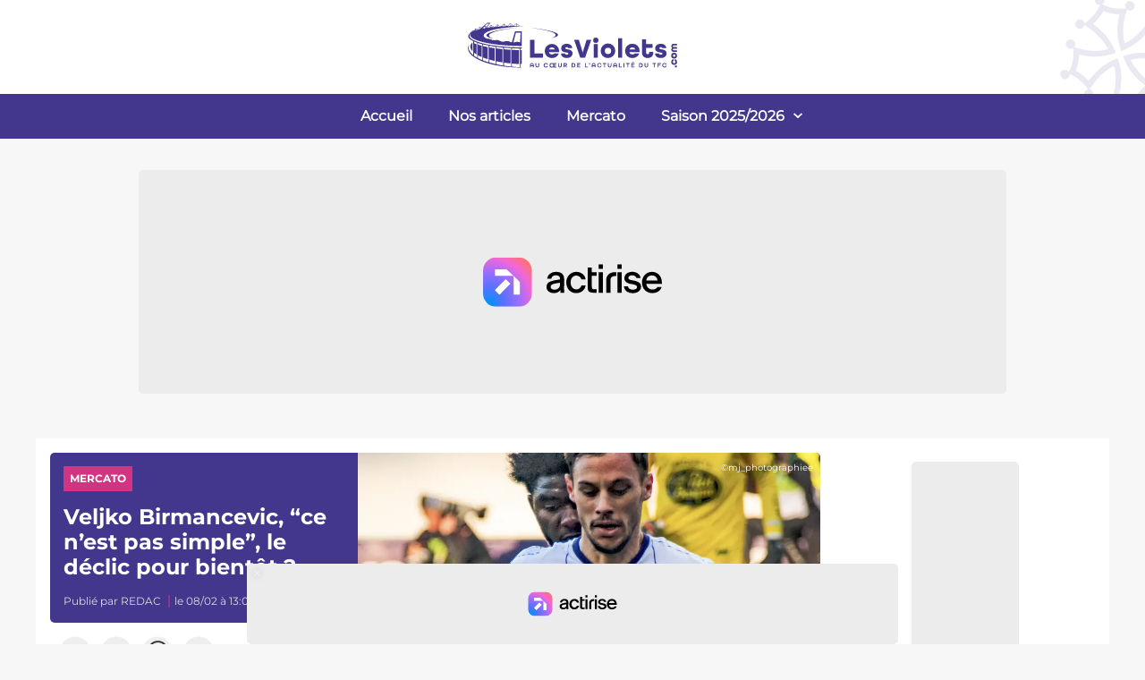

--- FILE ---
content_type: text/html; charset=utf-8
request_url: https://www.lesviolets.com/actu/veljko-birmancevic-ce-nest-pas-simple-le-declic-pour-bientot,65769.html
body_size: 27743
content:
<!DOCTYPE html><html lang="fr"><head><meta charSet="utf-8"/><meta name="viewport" content="width=device-width"/><script data-no-optimize="1" data-wpmeteor-nooptimize="true" data-cfasync="false" nowprocket="true">window.FAST_CMP_OPTIONS = { domainUid: '9db17b72-fc01-5ccf-a3e1-969fec782291', countryCode: 'FR', jurisdiction: 'tcfeuv2', policyUrl: 'https://www.lesviolets.com/mentions-legales', displaySynchronous: false, publisherName: 'Les Violets', publisherLogo: function (c) { return c.createElement('img', { src: 'https://www.lesviolets.com/images/logo.svg', height: '40' }) }, bootstrap: { excludedIABVendors: [], excludedGoogleVendors: [] }, custom: { vendors: [] } }; (function(){var e={617:function(e){window.FAST_CMP_T0=Date.now();window.FAST_CMP_QUEUE={};window.FAST_CMP_QUEUE_ID=0;function t(){var e=Array.prototype.slice.call(arguments);if(!e.length)return Object.values(window.FAST_CMP_QUEUE);else if(e[0]==="ping"){if(typeof e[2]==="function")e[2]({cmpLoaded:false,cmpStatus:"stub",apiVersion:"2.0",cmpId:parseInt("388",10)})}else window.FAST_CMP_QUEUE[window.FAST_CMP_QUEUE_ID++]=e}e.exports={name:"light",handler:t}}};var t={};function a(r){var n=t[r];if(n!==void 0)return n.exports;var o=t[r]={exports:{}};e[r](o,o.exports,a);return o.exports}var r={};!function(){function e(t){"@babel/helpers - typeof";return e="function"==typeof Symbol&&"symbol"==typeof Symbol.iterator?function(e){return typeof e}:function(e){return e&&"function"==typeof Symbol&&e.constructor===Symbol&&e!==Symbol.prototype?"symbol":typeof e},e(t)}var t=a(617);var r="__tcfapiLocator";var n=window;var o=n;var i;function f(){var e=n.document;var t=!!n.frames[r];if(!t)if(e.body){var a=e.createElement("iframe");a.style.cssText="display:none";a.name=r;e.body.appendChild(a)}else setTimeout(f,5);return!t}function s(t){var a=typeof t.data==="string";var r={};if(a)try{r=JSON.parse(t.data)}catch(e){}else r=t.data;var n=e(r)==="object"?r.__tcfapiCall:null;if(n)window.__tcfapi(n.command,n.version,(function(e,r){var o={__tcfapiReturn:{returnValue:e,success:r,callId:n.callId}};if(t&&t.source&&t.source.postMessage)t.source.postMessage(a?JSON.stringify(o):o,"*")}),n.parameter)}while(o){try{if(o.frames[r]){i=o;break}}catch(e){}if(o===n.top)break;o=o.parent}if(n.FAST_CMP_HANDLER!=="custom"){if(!i){f();n.__tcfapi=t.handler;n.FAST_CMP_HANDLER=t.name;n.addEventListener("message",s,false)}else{n.__tcfapi=t.handler;n.FAST_CMP_HANDLER=t.name}for(var c in window.FAST_CMP_QUEUE||{})n.__tcfapi.apply(null,window.FAST_CMP_QUEUE[c])}}()})();</script><script async="" data-no-optimize="1" data-wpmeteor-nooptimize="true" data-cfasync="false" nowprocket="true" src="https://static.fastcmp.com/fast-cmp-stub.js"></script><script src="https://www.flashb.id/universal/e30638d7-6941-5a65-96bd-7bb834bfddfe.js" async="" data-cfasync="false"></script><style type="text/css">
          div[data-actirise-slot=&quot;aside-desktop-atf&quot;]{
            display: none;
            margin: 10px auto;
          }
          @media screen and (min-width: 481px) and (max-width: 769px){
            div[data-actirise-slot=&quot;aside-desktop-atf&quot;].device-tablet{
              display: flex !important;
              width: 100%;
              min-height: 620px;
            }
          }
          @media screen and (min-width: 770px){
            div[data-actirise-slot=&quot;aside-desktop-atf&quot;].device-desktop{
              display: flex !important;
              width: 100%;
              min-height: 620px;
            }
          }

          div[data-actirise-slot=&quot;top-page&quot;]{
            display: none;
            margin: 10px auto;
          }
          @media screen and (max-width: 480px){
            div[data-actirise-slot=&quot;top-page&quot;].device-mobile{
              display: flex !important;
              width: 100%;
              min-height: 280px;
            }
          }
          @media screen and (min-width: 481px) and (max-width: 769px){
            div[data-actirise-slot=&quot;top-page&quot;].device-tablet{
              display: flex !important;
              width: 100%;
              min-height: 280px;
            }
          }
          @media screen and (min-width: 770px){
            div[data-actirise-slot=&quot;top-page&quot;].device-desktop{
              display: flex !important;
              width: 100%;
              min-height: 280px;
            }
          }

          div[data-actirise-slot=&quot;top-content&quot;]{
            display: none;
            margin: 10px auto;
          }
          @media screen and (max-width: 480px){
            div[data-actirise-slot=&quot;top-content&quot;].device-mobile{
              display: flex !important;
              width: 100%;
              min-height: 360px;
            }
          }
          @media screen and (min-width: 481px) and (max-width: 769px){
            div[data-actirise-slot=&quot;top-content&quot;].device-tablet{
              display: flex !important;
              width: 100%;
              min-height: 360px;
            }
          }
          @media screen and (min-width: 770px){
            div[data-actirise-slot=&quot;top-content&quot;].device-desktop{
              display: flex !important;
              width: 100%;
              min-height: 620px;
            }
          }
      </style><script>window.pushMST_config={&quot;vapidPK&quot;:&quot;BJHLtqgKmLafqM53W04VgLoryFTuyQw_U8OVIdNze7LHWmHWVONrVfT33VNJ6O5BR3PbzeBQExeFXIjtdNbDwWo&quot;,&quot;enableOverlay&quot;:true,&quot;swPath&quot;:&quot;/sw.js&quot;,&quot;i18n&quot;:{}};
        var pushmasterTag = document.createElement(&#x27;script&#x27;);
        pushmasterTag.src = &quot;https://cdn.pushmaster-cdn.xyz/scripts/publishers/6830958252029464a1008590/SDK.js&quot;;
        pushmasterTag.setAttribute(&#x27;defer&#x27;,&#x27;&#x27;);

        var firstScriptTag = document.getElementsByTagName(&#x27;script&#x27;)[0];
        firstScriptTag.parentNode.insertBefore(pushmasterTag, firstScriptTag);</script><link rel="preload" href="/fonts/Montserrat/Montserrat-Regular.ttf" as="font" crossorigin=""/><link rel="preload" href="/fonts/Montserrat/Montserrat-Medium.ttf" as="font" crossorigin=""/><link rel="preload" href="/fonts/Montserrat/Montserrat-Bold.ttf" as="font" crossorigin=""/><link rel="preload" href="/fonts/Montserrat/Montserrat-ExtraBold.ttf" as="font" crossorigin=""/><title>Veljko Birmancevic, “ce n’est pas simple”, le déclic pour bientôt ? - LesViolets.Com</title><meta name="robots" content="index,follow"/><meta name="description" content="De Kjetil Haug à Theocharis Tsingaras, en passant par Logan Costa et Veljko Birmancevic, la Coupe de France permet de jauger certaines recrues peu utilisées en championnat. Ce sera normalement encore le cas ce mercredi contre Reims (coup d’envoi à 18h15 au Stadium et sur beIN SPORTS MAX 5)."/><meta property="og:title" content="Veljko Birmancevic, “ce n’est pas simple”, le déclic pour bientôt ? - LesViolets.Com"/><meta property="og:description" content="De Kjetil Haug à Theocharis Tsingaras, en passant par Logan Costa et Veljko Birmancevic, la Coupe de France permet de jauger certaines recrues peu utilisées en championnat. Ce sera normalement encore le cas ce mercredi contre Reims (coup d’envoi à 18h15 au Stadium et sur beIN SPORTS MAX 5)."/><link rel="canonical" href="https://www.lesviolets.com/actu/veljko-birmancevic-ce-nest-pas-simple-le-declic-pour-bientot,65769.html"/><script type="application/ld+json">{"@context":"https://schema.org","@type":"NewsArticle","mainEntityOfPage":{"@type":"WebPage","@id":"/actu/veljko-birmancevic-ce-nest-pas-simple-le-declic-pour-bientot,65769.html"},"headline":"Veljko Birmancevic, “ce n’est pas simple”, le déclic pour bientôt ?","description":"De Kjetil Haug à Theocharis Tsingaras, en passant par Logan Costa et Veljko Birmancevic, la Coupe de France permet de jauger certaines recrues peu utilisées en championnat. Ce sera normalement encore le cas ce mercredi contre Reims (coup d’envoi à 18h15 au Stadium et sur beIN SPORTS MAX 5).","articleSection":["Mercato"],"image":["https://s3.lesviolets.com/images/4154/30878a1e0467a57a7502b6910619fc9b.png?v=1673821205"],"datePublished":"2023-02-08 13:00:00","author":{"@type":"Person","name":"REDAC"},"publisher":{"@type":"Organization","name":"Les violets","logo":{"@type":"ImageObject","url":"https://www.lesviolets.com/images/logo.svg"}}}</script><meta itemProp="name" content="Veljko Birmancevic, “ce n’est pas simple”, le déclic pour bientôt ?"/><meta itemProp="description" content="De Kjetil Haug à Theocharis Tsingaras, en passant par Logan Costa et Veljko Birmancevic, la Coupe de France permet de jauger certaines recrues peu utilisées en championnat. Ce sera normalement encore le cas ce mercredi contre Reims (coup d’envoi à 18h15 au Stadium et sur beIN SPORTS MAX 5)."/><meta itemProp="image" content="https://s3.lesviolets.com/images/4154/30878a1e0467a57a7502b6910619fc9b.png?v=1673821205"/><meta name="twitter:card" content="summary_large_image"/><meta name="twitter:title" content="Veljko Birmancevic, “ce n’est pas simple”, le déclic pour bientôt ?"/><meta name="twitter:description" content="De Kjetil Haug à Theocharis Tsingaras, en passant par Logan Costa et Veljko Birmancevic, la Coupe de France permet de jauger certaines recrues peu utilisées en championnat. Ce sera normalement encore le cas ce mercredi contre Reims (coup d’envoi à 18h15 au Stadium et sur beIN SPORTS MAX 5)."/><meta name="twitter:image" content="https://s3.lesviolets.com/images/4154/30878a1e0467a57a7502b6910619fc9b.png?v=1673821205"/><meta name="twitter:image:src" content="https://s3.lesviolets.com/images/4154/30878a1e0467a57a7502b6910619fc9b.png?v=1673821205"/><meta property="og:type" content="article"/><meta property="og:locale" content="fr_FR"/><meta property="og:title" content="Veljko Birmancevic, “ce n’est pas simple”, le déclic pour bientôt ?"/><meta property="og:description" content="De Kjetil Haug à Theocharis Tsingaras, en passant par Logan Costa et Veljko Birmancevic, la Coupe de France permet de jauger certaines recrues peu utilisées en championnat. Ce sera normalement encore le cas ce mercredi contre Reims (coup d’envoi à 18h15 au Stadium et sur beIN SPORTS MAX 5)."/><meta property="og:url" content="https://www.lesviolets.com/actu/veljko-birmancevic-ce-nest-pas-simple-le-declic-pour-bientot,65769.html"/><meta property="og:image" content="https://s3.lesviolets.com/images/4154/30878a1e0467a57a7502b6910619fc9b.png?v=1673821205"/><meta property="og:image:type" content="image/png"/><meta property="og:image:width" content="1010"/><meta property="og:image:height" content="574"/><link rel="preload" as="image" imagesrcset="/_next/image?url=https%3A%2F%2Fs3.lesviolets.com%2Fimages%2F4154%2Fconversions%2F30878a1e0467a57a7502b6910619fc9b-webp.webp%3Fv%3D1673821205&amp;w=640&amp;q=75 640w, /_next/image?url=https%3A%2F%2Fs3.lesviolets.com%2Fimages%2F4154%2Fconversions%2F30878a1e0467a57a7502b6910619fc9b-webp.webp%3Fv%3D1673821205&amp;w=750&amp;q=75 750w, /_next/image?url=https%3A%2F%2Fs3.lesviolets.com%2Fimages%2F4154%2Fconversions%2F30878a1e0467a57a7502b6910619fc9b-webp.webp%3Fv%3D1673821205&amp;w=828&amp;q=75 828w, /_next/image?url=https%3A%2F%2Fs3.lesviolets.com%2Fimages%2F4154%2Fconversions%2F30878a1e0467a57a7502b6910619fc9b-webp.webp%3Fv%3D1673821205&amp;w=1080&amp;q=75 1080w, /_next/image?url=https%3A%2F%2Fs3.lesviolets.com%2Fimages%2F4154%2Fconversions%2F30878a1e0467a57a7502b6910619fc9b-webp.webp%3Fv%3D1673821205&amp;w=1200&amp;q=75 1200w, /_next/image?url=https%3A%2F%2Fs3.lesviolets.com%2Fimages%2F4154%2Fconversions%2F30878a1e0467a57a7502b6910619fc9b-webp.webp%3Fv%3D1673821205&amp;w=1920&amp;q=75 1920w, /_next/image?url=https%3A%2F%2Fs3.lesviolets.com%2Fimages%2F4154%2Fconversions%2F30878a1e0467a57a7502b6910619fc9b-webp.webp%3Fv%3D1673821205&amp;w=2048&amp;q=75 2048w, /_next/image?url=https%3A%2F%2Fs3.lesviolets.com%2Fimages%2F4154%2Fconversions%2F30878a1e0467a57a7502b6910619fc9b-webp.webp%3Fv%3D1673821205&amp;w=3840&amp;q=75 3840w" imagesizes="100vw"/><meta name="next-head-count" content="36"/><link rel="preload" href="/_next/static/css/417c69126e4f1dc2.css" as="style"/><link rel="stylesheet" href="/_next/static/css/417c69126e4f1dc2.css" data-n-g=""/><link rel="preload" href="/_next/static/css/1a3d1d1a49a8c9d2.css" as="style"/><link rel="stylesheet" href="/_next/static/css/1a3d1d1a49a8c9d2.css" data-n-p=""/><link rel="preload" href="/_next/static/css/3ff9c31c415a6dbe.css" as="style"/><link rel="stylesheet" href="/_next/static/css/3ff9c31c415a6dbe.css" data-n-p=""/><noscript data-n-css=""></noscript><script defer="" nomodule="" src="/_next/static/chunks/polyfills-c67a75d1b6f99dc8.js"></script><script src="/_next/static/chunks/webpack-434fefa8f39d8fbc.js" defer=""></script><script src="/_next/static/chunks/framework-5f4595e5518b5600.js" defer=""></script><script src="/_next/static/chunks/main-b4ff5a1cb5948ab7.js" defer=""></script><script src="/_next/static/chunks/pages/_app-abf756490ea7332f.js" defer=""></script><script src="/_next/static/chunks/61-c0420100a29fd9a0.js" defer=""></script><script src="/_next/static/chunks/30-55ab242d467997d2.js" defer=""></script><script src="/_next/static/chunks/138-02368fc9d9cb9778.js" defer=""></script><script src="/_next/static/chunks/793-e05c8f0ee9ada638.js" defer=""></script><script src="/_next/static/chunks/828-c344cb59d38e8052.js" defer=""></script><script src="/_next/static/chunks/608-e892cb7931662619.js" defer=""></script><script src="/_next/static/chunks/605-7d397db3527fdd45.js" defer=""></script><script src="/_next/static/chunks/pages/actu/%5BurlSlug%5D-bf7cd8437c521d44.js" defer=""></script><script src="/_next/static/Hqm-8LJtfC8LtDrmEjcIN/_buildManifest.js" defer=""></script><script src="/_next/static/Hqm-8LJtfC8LtDrmEjcIN/_ssgManifest.js" defer=""></script></head><body><div id="__next" data-reactroot=""><div class="layout_layout-global__TesLq" id="violets-other"><header class="header_header__FfSP_ header_header-news__2KLlg"><div class="header_desktopLogo__zsy3b"><div class="header_logo__Q4_m9"><a href="/"><svg xmlns="http://www.w3.org/2000/svg" viewBox="0 0 283.46 99.21" width="260" height="91"><defs><style>.cls-2{fill:#42378d}</style></defs><path id="Fond" d="M0 0h283.46v99.21H0z" style="fill:none"></path><g id="Logo"><path d="M121.18 37.14c0-2-4.73-4.1-12.16-5.74a148.64 148.64 0 0 0-19.45-2.76 122.64 122.64 0 0 1 17 1.89c10.51 1.81 17.49 4.16 17.54 6.48 0 1.59-3.05 3-8.32 4 3.8-1.08 5.42-2.41 5.39-3.87ZM20 46.52l-.44-.21a7.93 7.93 0 0 0-2.33 4.57 9.47 9.47 0 0 0 0 1.19A8.74 8.74 0 0 0 20 57.28ZM53 31.6a161.79 161.79 0 0 1 20.8-3 132.35 132.35 0 0 0-18.22 2c-11.24 1.94-18.7 4.45-18.75 6.94 0 1.69 3.26 3.15 8.89 4.25-4-1.13-5.75-2.56-5.72-4.12.06-2.07 5.08-4.31 13-6.07Z" class="cls-2"></path><path d="M78.4 72.63h1.37v-17H78.4v-1.96h1.41V52.4c-6.42 0-32.11-.58-50.13-5.77-20.13-5.81-11.76-11.37-11.76-11.37s-3.46 3.52 4 7c15.64 7.26 45.72 8.26 57.9 8.36v-18H71.7l-3.87 13.5a11.87 11.87 0 0 1-2.74-.84 7.53 7.53 0 0 0-4.18-.61c-1.23.12-3.13.84-4.73.72s-2.89-1.32-4.54-1.79c-1.81-.51-4 0-5.09 0a12.22 12.22 0 0 1-5.48-1.45c-1.36-.74-3.15-.3-4-.67-.59-.25-1.73-.91-1.73-.91-1.26-.87-1.92-1.81-1.89-2.79C33.52 34.31 42 30.68 55 29c10-1.32 20.47-2.54 28-2.8-1.41-.08-3.27-.1-5.39-.07l-4.31-3.19-3.23 3.14-4.27-3.18-3.33 3.24a4 4 0 0 0-.86-.08l-3.56-2.63-3.1 3a2.08 2.08 0 0 0-1.05.29l-.14.08-3.38-2.5L47 27.57h-.16l-4.36-2.55-3.45 3.36a2.39 2.39 0 0 1-.66-.26 1.34 1.34 0 0 0-.3-.12l-.42-.32 4-5.28-3.93.06-7.13 6-1.91-1.31-3.36 3.05-1.71-1-2.75 2.9-1.16-.67-3.87 4.71-.17.21a3.76 3.76 0 0 0-1 2.3c-.1 2.14 2.14 4.21 6.19 6.1v17a18.17 18.17 0 0 1-5.06-6c-1.4-2.84-.31-6.39.9-7.31 0 0-3.3 2.1-2 7.36.83 3.27 4.87 7.47 11.69 11.09l.18.24V67a60.48 60.48 0 0 0 9.84 4c17.35 5.5 35.6 6 45.09 5.69l-3.09-.18Zm-4.91-49 3.45 2.48c-1.1 0-2.25 0-3.45.08Zm-.37 0v2.54l-2.72.09ZM66 23.57l3.62 2.62a8.34 8.34 0 0 1-1.09-.19A4.87 4.87 0 0 0 66 26Zm-.37 0v2.56a3.51 3.51 0 0 1-2.58.15h-.16Zm-7.37.5 2.8 2a3.79 3.79 0 0 0-1 .3 4.4 4.4 0 0 1-1.77.41Zm-.38 0v2.66a3.57 3.57 0 0 1-.64-.11 7.38 7.38 0 0 0-1.74-.24Zm-7.3.87 2.81 2a3.89 3.89 0 0 1-.71.19l-1.13.08a4.11 4.11 0 0 1-.9-.13h-.07Zm-.37 0v2a4.72 4.72 0 0 0-2.19.11Zm-7.48.71 3.58 2a5.08 5.08 0 0 1-1.35 0 8.91 8.91 0 0 0-2.23-.16Zm-.38 0v1.8a2.82 2.82 0 0 0-1.21.42 2.81 2.81 0 0 1-1.6.5Zm30.37 8.62h5.78l-.65 12a11 11 0 0 0-3-.76c-1.5-.1-3.69.68-5.09.76Zm-36.66-5.78h-.05a3.06 3.06 0 0 1-.69.49v-2.55l1.49 1.11Zm1.47-5 2.55-.08-3 3.85-1.92-1.48Zm-2.59 3v2.7a1.48 1.48 0 0 1-1.13-.19 2.49 2.49 0 0 0-1.92.36l-.1-.07Zm-3.45 3.09-.1.07Zm-2.57-1.7 1.38.91-1.38 1.17Zm-.38 0V30a3 3 0 0 0-1.67.53l-.41.3-.76-.44Zm-2.48 3.23a2.67 2.67 0 0 1-1.43.28l.73-.66Zm-2.21-1.21 1.17.64-.9.81h-.27Zm-.38 0v1.43a3.48 3.48 0 0 0-2 .81l-.2.19Zm-3.53 2.19.63.35-.63.67Zm-.38 0v1.14a2.6 2.6 0 0 0-1.37.59Zm6.19 16.54V65a34.2 34.2 0 0 1-4-2.57V58.8A27.65 27.65 0 0 0 24.9 61V48.42c-1.22-.41-2.28-.8-3.19-1.17v-2.1c1.21.53 2.56 1 4 1.53ZM32 50.46v17.4a53.45 53.45 0 0 1-5.43-2.43v-3.52c1.39.73 2.9 1.44 4.55 2.12V50.24c-1.7-.44-3.2-.87-4.55-1.28V47q2.49.79 5.43 1.52Zm7.39 1.63v18.24c-1-.28-1.94-.58-2.93-.89-1.28-.41-2.48-.83-3.62-1.25V64.7c1.77.67 3.65 1.31 5.66 1.91V51.92c-1.2-.23-2.36-.47-3.46-.72l-2.2-.53v-2c2.05.49 4.24.95 6.55 1.38ZM48 53.42h-.1V69h.1v3.57c-2.46-.57-5-1.23-7.68-2v-3.45Q43.47 68 47 68.8V53.29c-2.26-.31-4.53-.66-6.72-1v-2c2.43.44 5 .84 7.68 1.21Zm9.36 1.08v19.93c-2.69-.44-5.53-1-8.51-1.65v-3.6q3.64.76 7.57 1.37V54.41c-2.31-.23-4.9-.53-7.57-.88v-2c2.73.36 5.57.69 8.51 1Zm9.79.72V75.7c-2.76-.27-5.75-.63-8.94-1.13v-3.75c2.58.38 5.24.7 8 1V55.17c-1.53-.09-3-.18-4.52-.29l-3.46-.3v-2c2.89.27 5.88.49 8.94.67Zm10.46.37v20.87c-2.81-.16-6-.35-9.61-.68V72q4.22.38 8.61.59v-17c-2.83-.07-5.73-.17-8.61-.31v-2c3.13.17 6.34.3 9.61.38ZM89.89 43h5.41v16.82h10.32v5H89.89ZM107.8 56.58a8.84 8.84 0 0 1 17.67 0V58H113a3.43 3.43 0 0 0 3.67 2.81c1.44 0 2.51-.3 3.14-1.2H125c-1.07 3.4-4.21 5.67-8.32 5.67a8.47 8.47 0 0 1-8.88-8.7Zm12.52-1.77a3.49 3.49 0 0 0-3.64-2.44 3.39 3.39 0 0 0-3.57 2.44ZM127.74 59.82h4.94c0 .87.67 1.3 2 1.3 1.54 0 2-.53 2-1.23 0-1.11-1.21-1.21-2.74-1.44-2.27-.33-6-.9-6-4.88 0-3.34 2.63-5.68 6.74-5.68s6.65 2.38 6.75 5.35h-4.88c-.13-.77-.8-1.2-1.8-1.2-1.24 0-1.74.63-1.74 1.3 0 1 1.2 1.13 2.74 1.37 2.37.33 6 1 6 4.88 0 3.4-2.8 5.67-7 5.67s-6.95-2.26-7.01-5.44ZM143.67 43h5.81l4.71 15.57L158.9 43h5.68l-7.48 21.83h-5.95ZM166.92 43.62a3.21 3.21 0 1 1 3.21 3.21 3.13 3.13 0 0 1-3.21-3.21Zm.7 4.71h5v16.5h-5ZM176.11 56.58a8.88 8.88 0 1 1 8.89 8.68 8.48 8.48 0 0 1-8.89-8.68Zm12.69 0a3.81 3.81 0 1 0-7.62 0 3.81 3.81 0 1 0 7.62 0ZM197.35 41.11h5v23.72h-5ZM205.83 56.58a8.48 8.48 0 0 1 8.89-8.69 8.39 8.39 0 0 1 8.78 8.69V58H211a3.44 3.44 0 0 0 3.68 2.81 3.54 3.54 0 0 0 3.14-1.2H223c-1.07 3.4-4.21 5.67-8.32 5.67a8.48 8.48 0 0 1-8.85-8.7Zm12.53-1.77a3.5 3.5 0 0 0-3.64-2.44 3.41 3.41 0 0 0-3.58 2.44ZM226.44 58.32V42.48h5v5.85h7.82v4.51h-7.82v5.48c0 1.73.8 2.27 1.91 2.27s1.9-.54 1.9-2.27v-.5h5v.5c0 4.71-2.8 6.94-6.91 6.94s-6.9-2.26-6.9-6.94ZM242.34 59.82h4.95c0 .87.66 1.3 2 1.3 1.54 0 2-.53 2-1.23 0-1.11-1.2-1.21-2.74-1.44-2.27-.33-6-.9-6-4.88 0-3.34 2.64-5.68 6.75-5.68s6.64 2.38 6.74 5.35h-4.87c-.14-.77-.8-1.2-1.81-1.2-1.23 0-1.73.63-1.73 1.3 0 1 1.2 1.13 2.74 1.37 2.37.33 6 1 6 4.88 0 3.4-2.81 5.67-7.05 5.67s-6.91-2.26-6.98-5.44ZM89.89 73.61a2.29 2.29 0 0 1 4.58 0v3.06h-1V75.1h-2.58v1.57h-1Zm3.56.56v-.56a1.28 1.28 0 1 0-2.56 0v.56ZM96.61 74.59v-3.15h1v3.15a1.2 1.2 0 1 0 2.4 0v-3.15h1v3.15a2.21 2.21 0 0 1-4.42 0ZM106.45 74.05a2.8 2.8 0 0 1 5.48-.72h-1.08a1.67 1.67 0 0 0-1.61-1 1.78 1.78 0 0 0 0 3.55 1.66 1.66 0 0 0 1.61-1.06h1.08a2.8 2.8 0 0 1-5.48-.72ZM113.77 74.05a2.61 2.61 0 0 1 2.67-2.72 2.12 2.12 0 0 1 1.86 1v-.85h3.83v1h-2.8v1.17h2.33v.91h-2.33v1.26h2.8v.94h-3.83v-.85a2.1 2.1 0 0 1-1.86 1 2.61 2.61 0 0 1-2.67-2.86Zm4.53 0a1.75 1.75 0 1 0-1.75 1.78 1.69 1.69 0 0 0 1.75-1.78ZM124.22 74.59v-3.15h1v3.15a1.2 1.2 0 1 0 2.4 0v-3.15h1v3.15a2.21 2.21 0 0 1-4.42 0ZM130.89 71.44h2.19c1.33 0 1.91.72 1.91 1.73a1.57 1.57 0 0 1-1.09 1.62l1.29 1.88H134l-1.11-1.77h-1v1.77h-1ZM133.1 74c.64 0 .86-.34.86-.78s-.22-.78-.86-.78h-1.19V74ZM140.64 71.44h1.86a2.62 2.62 0 1 1 0 5.23h-1.86Zm1.86 4.29a1.67 1.67 0 1 0 0-3.34h-.84v3.34ZM147.4 71.44h3.86v1h-2.83v1.17h2.37v.91h-2.37v1.26h2.83v.94h-3.86ZM156.91 71.44h1v4.29h2.74v.94h-3.76ZM162.27 72.54a.62.62 0 0 1-.38-.58.63.63 0 1 1 1.26 0 .88.88 0 0 1-.08.34l-.57 1.28h-.56ZM165.21 73.61a2.29 2.29 0 0 1 4.58 0v3.06h-1V75.1h-2.56v1.57h-1Zm3.56.56v-.56a1.28 1.28 0 1 0-2.56 0v.56ZM171.78 74.05a2.8 2.8 0 0 1 5.49-.72h-1.08a1.78 1.78 0 1 0 0 1.44h1.08a2.8 2.8 0 0 1-5.49-.72ZM180.3 72.39h-1.56v-1h4.15v1h-1.56v4.28h-1ZM184.83 74.59v-3.15h1v3.15a1.2 1.2 0 1 0 2.4 0v-3.15h1v3.15a2.21 2.21 0 0 1-4.42 0ZM191.37 73.61a2.29 2.29 0 0 1 4.58 0v3.06h-1V75.1h-2.55v1.57h-1Zm3.55.56v-.56a1.28 1.28 0 1 0-2.55 0v.56ZM198.21 71.44h1v4.29H202v.94h-3.76ZM204 71.44h1v5.23h-1ZM208.68 72.39h-1.56v-1h4.14v1h-1.56v4.28h-1ZM213.32 71.44h3.86v1h-2.83v1.17h2.37v.91h-2.37v1.26h2.83v.94h-3.86Zm2.23-1.73h1l-1 1.25h-.82ZM222.83 71.44h1.85a2.62 2.62 0 1 1 0 5.23h-1.85Zm1.85 4.29a1.67 1.67 0 1 0 0-3.34h-.83v3.34ZM229.47 74.59v-3.15h1v3.15a1.2 1.2 0 1 0 2.39 0v-3.15h1v3.15a2.21 2.21 0 0 1-4.42 0ZM240.82 72.39h-1.56v-1h4.14v1h-1.56v4.28h-1ZM245.46 71.44h3.8v1h-2.77v1.15h2.3v.93h-2.3v2.2h-1ZM251 74.05a2.8 2.8 0 0 1 5.49-.72h-1.08a1.76 1.76 0 0 0-3.36.72 1.69 1.69 0 0 0 1.74 1.78 1.67 1.67 0 0 0 1.62-1.06h1.08a2.8 2.8 0 0 1-5.49-.72ZM267.78 76.78a1.27 1.27 0 1 1 1.27-1.27 1.23 1.23 0 0 1-1.27 1.27ZM265.63 73.51A3.34 3.34 0 0 1 262.2 70a3.28 3.28 0 0 1 2.73-3.4v2a1.58 1.58 0 1 0 1.39 0v-2a3.28 3.28 0 0 1 2.73 3.4 3.34 3.34 0 0 1-3.42 3.51ZM265.63 65.88a3.51 3.51 0 1 1 3.42-3.51 3.35 3.35 0 0 1-3.42 3.51Zm0-5a1.5 1.5 0 1 0 1.57 1.5 1.47 1.47 0 0 0-1.57-1.51ZM265.22 57.85c-2.1 0-3-1.22-3-2.8a2.58 2.58 0 0 1 1-2.18 2.58 2.58 0 0 1-1-2.19c0-1.58.92-2.79 3-2.79h3.66v2h-3.66c-.87 0-1.17.42-1.17 1s.3 1 1.17 1h3.66v2h-3.66c-.87 0-1.17.42-1.17 1s.3 1 1.17 1h3.66v2Z" class="cls-2"></path></g></svg></a></div><div class="header_cross__TSk_3"><svg xmlns="http://www.w3.org/2000/svg" viewBox="0 0 200 200" width="140" height="140"><svg xmlns="http://www.w3.org/2000/svg" width="288" height="288"><path fill="none" stroke="#eae8f1" stroke-width="9" d="M162.566 70.382c-15.725 12.46-36.271 19.566-53.348 20.397.831-17.077 7.938-37.622 20.397-53.345-10.304-3.141-20.8-8.271-29.587-17.969-8.211 8.557-18.015 14.062-29.779 17.714 11.323 14.706 20.586 35.393 20.767 53.613-17.124-.776-37.787-7.893-53.583-20.41-3.141 10.306-8.271 20.802-17.969 29.588 8.557 8.211 14.062 18.016 17.714 29.78 14.767-11.369 35.565-20.663 53.84-20.77-.105 18.274-9.399 39.072-20.769 53.84 11.764 3.652 21.568 9.158 29.779 17.715 8.788-9.698 19.284-14.828 29.587-17.969-12.518-15.799-19.635-36.461-20.41-53.584 18.22.181 38.907 9.444 53.614 20.768 3.652-11.764 9.158-21.568 17.715-29.78-9.697-8.786-14.827-19.282-17.968-29.588z" class="colorStroke000 svgStroke"></path><circle cx="100" cy="7.5" r="7.5" fill="#eae8f1" class="color000 svgShape"></circle><circle cx="100" cy="192.5" r="7.5" fill="#eae8f1" class="color000 svgShape"></circle><circle cx="7.5" cy="100" r="7.5" fill="#eae8f1" class="color000 svgShape"></circle><circle cx="192.5" cy="100" r="7.5" fill="#eae8f1" class="color000 svgShape"></circle><circle cx="57.5" cy="32.5" r="7.5" fill="#eae8f1" class="color000 svgShape"></circle><circle cx="142.5" cy="32.5" r="7.5" fill="#eae8f1" class="color000 svgShape"></circle><circle cx="57.5" cy="167.5" r="7.5" fill="#eae8f1" class="color000 svgShape"></circle><circle cx="142.5" cy="167.5" r="7.5" fill="#eae8f1" class="color000 svgShape"></circle><circle cx="32.5" cy="57.5" r="7.5" fill="#eae8f1" class="color000 svgShape"></circle><circle cx="167.5" cy="57.5" r="7.5" fill="#eae8f1" class="color000 svgShape"></circle><circle cx="32.5" cy="142.5" r="7.5" fill="#eae8f1" class="color000 svgShape"></circle><circle cx="167.5" cy="142.5" r="7.5" fill="#eae8f1" class="color000 svgShape"></circle></svg></svg></div></div><nav><form name="menuForm"><div class="header_navmenu__GX9TB"><div class="header_mobileTopNav__5KTAv"><label for="check" class="header_checkboxlabel__YeRt0 header_topmenu__KwlCx"></label><div class="header_mobileLogo___qiuh"><a class="header_imgLink__2gcAq" href="/"><svg xmlns="http://www.w3.org/2000/svg" viewBox="0 0 283.46 99.21" width="220" height="77"><defs><style>.cls-2{fill:#42378d}</style></defs><path id="Fond" d="M0 0h283.46v99.21H0z" style="fill:none"></path><g id="Logo"><path d="M121.18 37.14c0-2-4.73-4.1-12.16-5.74a148.64 148.64 0 0 0-19.45-2.76 122.64 122.64 0 0 1 17 1.89c10.51 1.81 17.49 4.16 17.54 6.48 0 1.59-3.05 3-8.32 4 3.8-1.08 5.42-2.41 5.39-3.87ZM20 46.52l-.44-.21a7.93 7.93 0 0 0-2.33 4.57 9.47 9.47 0 0 0 0 1.19A8.74 8.74 0 0 0 20 57.28ZM53 31.6a161.79 161.79 0 0 1 20.8-3 132.35 132.35 0 0 0-18.22 2c-11.24 1.94-18.7 4.45-18.75 6.94 0 1.69 3.26 3.15 8.89 4.25-4-1.13-5.75-2.56-5.72-4.12.06-2.07 5.08-4.31 13-6.07Z" class="cls-2"></path><path d="M78.4 72.63h1.37v-17H78.4v-1.96h1.41V52.4c-6.42 0-32.11-.58-50.13-5.77-20.13-5.81-11.76-11.37-11.76-11.37s-3.46 3.52 4 7c15.64 7.26 45.72 8.26 57.9 8.36v-18H71.7l-3.87 13.5a11.87 11.87 0 0 1-2.74-.84 7.53 7.53 0 0 0-4.18-.61c-1.23.12-3.13.84-4.73.72s-2.89-1.32-4.54-1.79c-1.81-.51-4 0-5.09 0a12.22 12.22 0 0 1-5.48-1.45c-1.36-.74-3.15-.3-4-.67-.59-.25-1.73-.91-1.73-.91-1.26-.87-1.92-1.81-1.89-2.79C33.52 34.31 42 30.68 55 29c10-1.32 20.47-2.54 28-2.8-1.41-.08-3.27-.1-5.39-.07l-4.31-3.19-3.23 3.14-4.27-3.18-3.33 3.24a4 4 0 0 0-.86-.08l-3.56-2.63-3.1 3a2.08 2.08 0 0 0-1.05.29l-.14.08-3.38-2.5L47 27.57h-.16l-4.36-2.55-3.45 3.36a2.39 2.39 0 0 1-.66-.26 1.34 1.34 0 0 0-.3-.12l-.42-.32 4-5.28-3.93.06-7.13 6-1.91-1.31-3.36 3.05-1.71-1-2.75 2.9-1.16-.67-3.87 4.71-.17.21a3.76 3.76 0 0 0-1 2.3c-.1 2.14 2.14 4.21 6.19 6.1v17a18.17 18.17 0 0 1-5.06-6c-1.4-2.84-.31-6.39.9-7.31 0 0-3.3 2.1-2 7.36.83 3.27 4.87 7.47 11.69 11.09l.18.24V67a60.48 60.48 0 0 0 9.84 4c17.35 5.5 35.6 6 45.09 5.69l-3.09-.18Zm-4.91-49 3.45 2.48c-1.1 0-2.25 0-3.45.08Zm-.37 0v2.54l-2.72.09ZM66 23.57l3.62 2.62a8.34 8.34 0 0 1-1.09-.19A4.87 4.87 0 0 0 66 26Zm-.37 0v2.56a3.51 3.51 0 0 1-2.58.15h-.16Zm-7.37.5 2.8 2a3.79 3.79 0 0 0-1 .3 4.4 4.4 0 0 1-1.77.41Zm-.38 0v2.66a3.57 3.57 0 0 1-.64-.11 7.38 7.38 0 0 0-1.74-.24Zm-7.3.87 2.81 2a3.89 3.89 0 0 1-.71.19l-1.13.08a4.11 4.11 0 0 1-.9-.13h-.07Zm-.37 0v2a4.72 4.72 0 0 0-2.19.11Zm-7.48.71 3.58 2a5.08 5.08 0 0 1-1.35 0 8.91 8.91 0 0 0-2.23-.16Zm-.38 0v1.8a2.82 2.82 0 0 0-1.21.42 2.81 2.81 0 0 1-1.6.5Zm30.37 8.62h5.78l-.65 12a11 11 0 0 0-3-.76c-1.5-.1-3.69.68-5.09.76Zm-36.66-5.78h-.05a3.06 3.06 0 0 1-.69.49v-2.55l1.49 1.11Zm1.47-5 2.55-.08-3 3.85-1.92-1.48Zm-2.59 3v2.7a1.48 1.48 0 0 1-1.13-.19 2.49 2.49 0 0 0-1.92.36l-.1-.07Zm-3.45 3.09-.1.07Zm-2.57-1.7 1.38.91-1.38 1.17Zm-.38 0V30a3 3 0 0 0-1.67.53l-.41.3-.76-.44Zm-2.48 3.23a2.67 2.67 0 0 1-1.43.28l.73-.66Zm-2.21-1.21 1.17.64-.9.81h-.27Zm-.38 0v1.43a3.48 3.48 0 0 0-2 .81l-.2.19Zm-3.53 2.19.63.35-.63.67Zm-.38 0v1.14a2.6 2.6 0 0 0-1.37.59Zm6.19 16.54V65a34.2 34.2 0 0 1-4-2.57V58.8A27.65 27.65 0 0 0 24.9 61V48.42c-1.22-.41-2.28-.8-3.19-1.17v-2.1c1.21.53 2.56 1 4 1.53ZM32 50.46v17.4a53.45 53.45 0 0 1-5.43-2.43v-3.52c1.39.73 2.9 1.44 4.55 2.12V50.24c-1.7-.44-3.2-.87-4.55-1.28V47q2.49.79 5.43 1.52Zm7.39 1.63v18.24c-1-.28-1.94-.58-2.93-.89-1.28-.41-2.48-.83-3.62-1.25V64.7c1.77.67 3.65 1.31 5.66 1.91V51.92c-1.2-.23-2.36-.47-3.46-.72l-2.2-.53v-2c2.05.49 4.24.95 6.55 1.38ZM48 53.42h-.1V69h.1v3.57c-2.46-.57-5-1.23-7.68-2v-3.45Q43.47 68 47 68.8V53.29c-2.26-.31-4.53-.66-6.72-1v-2c2.43.44 5 .84 7.68 1.21Zm9.36 1.08v19.93c-2.69-.44-5.53-1-8.51-1.65v-3.6q3.64.76 7.57 1.37V54.41c-2.31-.23-4.9-.53-7.57-.88v-2c2.73.36 5.57.69 8.51 1Zm9.79.72V75.7c-2.76-.27-5.75-.63-8.94-1.13v-3.75c2.58.38 5.24.7 8 1V55.17c-1.53-.09-3-.18-4.52-.29l-3.46-.3v-2c2.89.27 5.88.49 8.94.67Zm10.46.37v20.87c-2.81-.16-6-.35-9.61-.68V72q4.22.38 8.61.59v-17c-2.83-.07-5.73-.17-8.61-.31v-2c3.13.17 6.34.3 9.61.38ZM89.89 43h5.41v16.82h10.32v5H89.89ZM107.8 56.58a8.84 8.84 0 0 1 17.67 0V58H113a3.43 3.43 0 0 0 3.67 2.81c1.44 0 2.51-.3 3.14-1.2H125c-1.07 3.4-4.21 5.67-8.32 5.67a8.47 8.47 0 0 1-8.88-8.7Zm12.52-1.77a3.49 3.49 0 0 0-3.64-2.44 3.39 3.39 0 0 0-3.57 2.44ZM127.74 59.82h4.94c0 .87.67 1.3 2 1.3 1.54 0 2-.53 2-1.23 0-1.11-1.21-1.21-2.74-1.44-2.27-.33-6-.9-6-4.88 0-3.34 2.63-5.68 6.74-5.68s6.65 2.38 6.75 5.35h-4.88c-.13-.77-.8-1.2-1.8-1.2-1.24 0-1.74.63-1.74 1.3 0 1 1.2 1.13 2.74 1.37 2.37.33 6 1 6 4.88 0 3.4-2.8 5.67-7 5.67s-6.95-2.26-7.01-5.44ZM143.67 43h5.81l4.71 15.57L158.9 43h5.68l-7.48 21.83h-5.95ZM166.92 43.62a3.21 3.21 0 1 1 3.21 3.21 3.13 3.13 0 0 1-3.21-3.21Zm.7 4.71h5v16.5h-5ZM176.11 56.58a8.88 8.88 0 1 1 8.89 8.68 8.48 8.48 0 0 1-8.89-8.68Zm12.69 0a3.81 3.81 0 1 0-7.62 0 3.81 3.81 0 1 0 7.62 0ZM197.35 41.11h5v23.72h-5ZM205.83 56.58a8.48 8.48 0 0 1 8.89-8.69 8.39 8.39 0 0 1 8.78 8.69V58H211a3.44 3.44 0 0 0 3.68 2.81 3.54 3.54 0 0 0 3.14-1.2H223c-1.07 3.4-4.21 5.67-8.32 5.67a8.48 8.48 0 0 1-8.85-8.7Zm12.53-1.77a3.5 3.5 0 0 0-3.64-2.44 3.41 3.41 0 0 0-3.58 2.44ZM226.44 58.32V42.48h5v5.85h7.82v4.51h-7.82v5.48c0 1.73.8 2.27 1.91 2.27s1.9-.54 1.9-2.27v-.5h5v.5c0 4.71-2.8 6.94-6.91 6.94s-6.9-2.26-6.9-6.94ZM242.34 59.82h4.95c0 .87.66 1.3 2 1.3 1.54 0 2-.53 2-1.23 0-1.11-1.2-1.21-2.74-1.44-2.27-.33-6-.9-6-4.88 0-3.34 2.64-5.68 6.75-5.68s6.64 2.38 6.74 5.35h-4.87c-.14-.77-.8-1.2-1.81-1.2-1.23 0-1.73.63-1.73 1.3 0 1 1.2 1.13 2.74 1.37 2.37.33 6 1 6 4.88 0 3.4-2.81 5.67-7.05 5.67s-6.91-2.26-6.98-5.44ZM89.89 73.61a2.29 2.29 0 0 1 4.58 0v3.06h-1V75.1h-2.58v1.57h-1Zm3.56.56v-.56a1.28 1.28 0 1 0-2.56 0v.56ZM96.61 74.59v-3.15h1v3.15a1.2 1.2 0 1 0 2.4 0v-3.15h1v3.15a2.21 2.21 0 0 1-4.42 0ZM106.45 74.05a2.8 2.8 0 0 1 5.48-.72h-1.08a1.67 1.67 0 0 0-1.61-1 1.78 1.78 0 0 0 0 3.55 1.66 1.66 0 0 0 1.61-1.06h1.08a2.8 2.8 0 0 1-5.48-.72ZM113.77 74.05a2.61 2.61 0 0 1 2.67-2.72 2.12 2.12 0 0 1 1.86 1v-.85h3.83v1h-2.8v1.17h2.33v.91h-2.33v1.26h2.8v.94h-3.83v-.85a2.1 2.1 0 0 1-1.86 1 2.61 2.61 0 0 1-2.67-2.86Zm4.53 0a1.75 1.75 0 1 0-1.75 1.78 1.69 1.69 0 0 0 1.75-1.78ZM124.22 74.59v-3.15h1v3.15a1.2 1.2 0 1 0 2.4 0v-3.15h1v3.15a2.21 2.21 0 0 1-4.42 0ZM130.89 71.44h2.19c1.33 0 1.91.72 1.91 1.73a1.57 1.57 0 0 1-1.09 1.62l1.29 1.88H134l-1.11-1.77h-1v1.77h-1ZM133.1 74c.64 0 .86-.34.86-.78s-.22-.78-.86-.78h-1.19V74ZM140.64 71.44h1.86a2.62 2.62 0 1 1 0 5.23h-1.86Zm1.86 4.29a1.67 1.67 0 1 0 0-3.34h-.84v3.34ZM147.4 71.44h3.86v1h-2.83v1.17h2.37v.91h-2.37v1.26h2.83v.94h-3.86ZM156.91 71.44h1v4.29h2.74v.94h-3.76ZM162.27 72.54a.62.62 0 0 1-.38-.58.63.63 0 1 1 1.26 0 .88.88 0 0 1-.08.34l-.57 1.28h-.56ZM165.21 73.61a2.29 2.29 0 0 1 4.58 0v3.06h-1V75.1h-2.56v1.57h-1Zm3.56.56v-.56a1.28 1.28 0 1 0-2.56 0v.56ZM171.78 74.05a2.8 2.8 0 0 1 5.49-.72h-1.08a1.78 1.78 0 1 0 0 1.44h1.08a2.8 2.8 0 0 1-5.49-.72ZM180.3 72.39h-1.56v-1h4.15v1h-1.56v4.28h-1ZM184.83 74.59v-3.15h1v3.15a1.2 1.2 0 1 0 2.4 0v-3.15h1v3.15a2.21 2.21 0 0 1-4.42 0ZM191.37 73.61a2.29 2.29 0 0 1 4.58 0v3.06h-1V75.1h-2.55v1.57h-1Zm3.55.56v-.56a1.28 1.28 0 1 0-2.55 0v.56ZM198.21 71.44h1v4.29H202v.94h-3.76ZM204 71.44h1v5.23h-1ZM208.68 72.39h-1.56v-1h4.14v1h-1.56v4.28h-1ZM213.32 71.44h3.86v1h-2.83v1.17h2.37v.91h-2.37v1.26h2.83v.94h-3.86Zm2.23-1.73h1l-1 1.25h-.82ZM222.83 71.44h1.85a2.62 2.62 0 1 1 0 5.23h-1.85Zm1.85 4.29a1.67 1.67 0 1 0 0-3.34h-.83v3.34ZM229.47 74.59v-3.15h1v3.15a1.2 1.2 0 1 0 2.39 0v-3.15h1v3.15a2.21 2.21 0 0 1-4.42 0ZM240.82 72.39h-1.56v-1h4.14v1h-1.56v4.28h-1ZM245.46 71.44h3.8v1h-2.77v1.15h2.3v.93h-2.3v2.2h-1ZM251 74.05a2.8 2.8 0 0 1 5.49-.72h-1.08a1.76 1.76 0 0 0-3.36.72 1.69 1.69 0 0 0 1.74 1.78 1.67 1.67 0 0 0 1.62-1.06h1.08a2.8 2.8 0 0 1-5.49-.72ZM267.78 76.78a1.27 1.27 0 1 1 1.27-1.27 1.23 1.23 0 0 1-1.27 1.27ZM265.63 73.51A3.34 3.34 0 0 1 262.2 70a3.28 3.28 0 0 1 2.73-3.4v2a1.58 1.58 0 1 0 1.39 0v-2a3.28 3.28 0 0 1 2.73 3.4 3.34 3.34 0 0 1-3.42 3.51ZM265.63 65.88a3.51 3.51 0 1 1 3.42-3.51 3.35 3.35 0 0 1-3.42 3.51Zm0-5a1.5 1.5 0 1 0 1.57 1.5 1.47 1.47 0 0 0-1.57-1.51ZM265.22 57.85c-2.1 0-3-1.22-3-2.8a2.58 2.58 0 0 1 1-2.18 2.58 2.58 0 0 1-1-2.19c0-1.58.92-2.79 3-2.79h3.66v2h-3.66c-.87 0-1.17.42-1.17 1s.3 1 1.17 1h3.66v2h-3.66c-.87 0-1.17.42-1.17 1s.3 1 1.17 1h3.66v2Z" class="cls-2"></path></g></svg></a></div><span class="header_flexItem__UHRaK"></span></div><input type="checkbox" id="check"/><ul class="header_menu__3flKw"><li class="header_menuLink__B6G60"><a href="/">Accueil</a></li><li class="header_menuLink__B6G60"><a href="/actu">Nos articles</a></li><li class="header_menuLink__B6G60"><a href="/mercato">Mercato</a></li><li><label for="check_1" class="header_checkboxlabel__YeRt0">Saison 2025/2026</label><span>Saison 2025/2026</span><input type="checkbox" id="check_1"/><ul><li><a href="/calendrier-tfc">Calendrier TFC</a></li><li><a href="/calendrier-ligue-1">Calendrier Ligue 1</a></li><li><a href="/classement-tfc">Classement Ligue 1</a></li><li><a href="/effectif">Effectif</a></li></ul></li></ul></div></form></nav></header><div class="layout_megabanTopContainer__qKcQC"><div data-actirise-slot="top-page" class="device-mobile device-tablet device-desktop ads"></div></div><main><div><div class=" article-header_articleHeader__RJoeh "><div class="article-header_content__Csfkz"><div class="article-header_articleShare__Zy_QD"><button aria-label="facebook" style="background-color:transparent;border:none;padding:0;font:inherit;color:inherit;cursor:pointer;outline:none"><svg viewBox="0 0 64 64" width="36" height="36"><circle cx="32" cy="32" r="31" fill="#3b5998"></circle><path d="M34.1,47V33.3h4.6l0.7-5.3h-5.3v-3.4c0-1.5,0.4-2.6,2.6-2.6l2.8,0v-4.8c-0.5-0.1-2.2-0.2-4.1-0.2 c-4.1,0-6.9,2.5-6.9,7V28H24v5.3h4.6V47H34.1z" fill="#fff"></path></svg></button><button aria-label="twitter" style="background-color:transparent;border:none;padding:0;font:inherit;color:inherit;cursor:pointer;outline:none"><svg viewBox="0 0 64 64" width="36" height="36"><circle cx="32" cy="32" r="31" fill="#00aced"></circle><path d="M48,22.1c-1.2,0.5-2.4,0.9-3.8,1c1.4-0.8,2.4-2.1,2.9-3.6c-1.3,0.8-2.7,1.3-4.2,1.6 C41.7,19.8,40,19,38.2,19c-3.6,0-6.6,2.9-6.6,6.6c0,0.5,0.1,1,0.2,1.5c-5.5-0.3-10.3-2.9-13.5-6.9c-0.6,1-0.9,2.1-0.9,3.3 c0,2.3,1.2,4.3,2.9,5.5c-1.1,0-2.1-0.3-3-0.8c0,0,0,0.1,0,0.1c0,3.2,2.3,5.8,5.3,6.4c-0.6,0.1-1.1,0.2-1.7,0.2c-0.4,0-0.8,0-1.2-0.1 c0.8,2.6,3.3,4.5,6.1,4.6c-2.2,1.8-5.1,2.8-8.2,2.8c-0.5,0-1.1,0-1.6-0.1c2.9,1.9,6.4,2.9,10.1,2.9c12.1,0,18.7-10,18.7-18.7 c0-0.3,0-0.6,0-0.8C46,24.5,47.1,23.4,48,22.1z" fill="#fff"></path></svg></button><button aria-label="whatsapp" style="background-color:transparent;border:none;padding:0;font:inherit;color:inherit;cursor:pointer;outline:none"><svg viewBox="0 0 64 64" width="36" height="36"><circle cx="32" cy="32" r="31" fill="#25D366"></circle><path d="m42.32286,33.93287c-0.5178,-0.2589 -3.04726,-1.49644 -3.52105,-1.66732c-0.4712,-0.17346 -0.81554,-0.2589 -1.15987,0.2589c-0.34175,0.51004 -1.33075,1.66474 -1.63108,2.00648c-0.30032,0.33658 -0.60064,0.36247 -1.11327,0.12945c-0.5178,-0.2589 -2.17994,-0.80259 -4.14759,-2.56312c-1.53269,-1.37217 -2.56312,-3.05503 -2.86603,-3.57283c-0.30033,-0.5178 -0.03366,-0.80259 0.22524,-1.06149c0.23301,-0.23301 0.5178,-0.59547 0.7767,-0.90616c0.25372,-0.31068 0.33657,-0.5178 0.51262,-0.85437c0.17088,-0.36246 0.08544,-0.64725 -0.04402,-0.90615c-0.12945,-0.2589 -1.15987,-2.79613 -1.58964,-3.80584c-0.41424,-1.00971 -0.84142,-0.88027 -1.15987,-0.88027c-0.29773,-0.02588 -0.64208,-0.02588 -0.98382,-0.02588c-0.34693,0 -0.90616,0.12945 -1.37736,0.62136c-0.4712,0.5178 -1.80194,1.76053 -1.80194,4.27186c0,2.51134 1.84596,4.945 2.10227,5.30747c0.2589,0.33657 3.63497,5.51458 8.80262,7.74113c1.23237,0.5178 2.1903,0.82848 2.94111,1.08738c1.23237,0.38836 2.35599,0.33657 3.24402,0.20712c0.99159,-0.15534 3.04985,-1.24272 3.47963,-2.45956c0.44013,-1.21683 0.44013,-2.22654 0.31068,-2.45955c-0.12945,-0.23301 -0.46601,-0.36247 -0.98382,-0.59548m-9.40068,12.84407l-0.02589,0c-3.05503,0 -6.08417,-0.82849 -8.72495,-2.38189l-0.62136,-0.37023l-6.47252,1.68286l1.73463,-6.29129l-0.41424,-0.64725c-1.70875,-2.71846 -2.6149,-5.85116 -2.6149,-9.07706c0,-9.39809 7.68934,-17.06155 17.15993,-17.06155c4.58253,0 8.88029,1.78642 12.11655,5.02268c3.23625,3.21036 5.02267,7.50812 5.02267,12.06476c-0.0078,9.3981 -7.69712,17.06155 -17.14699,17.06155m14.58906,-31.58846c-3.93529,-3.80584 -9.1133,-5.95471 -14.62789,-5.95471c-11.36055,0 -20.60848,9.2065 -20.61625,20.52564c0,3.61684 0.94757,7.14565 2.75211,10.26282l-2.92557,10.63564l10.93337,-2.85309c3.0136,1.63108 6.4052,2.4958 9.85634,2.49839l0.01037,0c11.36574,0 20.61884,-9.2091 20.62403,-20.53082c0,-5.48093 -2.14111,-10.64081 -6.03239,-14.51915" fill="#fff"></path></svg></button><button aria-label="email" style="background-color:transparent;border:none;padding:0;font:inherit;color:inherit;cursor:pointer;outline:none"><svg viewBox="0 0 64 64" width="36" height="36"><circle cx="32" cy="32" r="31" fill="#7f7f7f"></circle><path d="M17,22v20h30V22H17z M41.1,25L32,32.1L22.9,25H41.1z M20,39V26.6l12,9.3l12-9.3V39H20z" fill="#fff"></path></svg></button></div><div class="article-header_logo__wvcgi"><a href="/"><svg xmlns="http://www.w3.org/2000/svg" id="Logo" viewBox="0 0 254.63 54.34" height="42" width="201"><defs><style>.cls-1{fill:#fff}</style></defs><path d="M106.76 14.7c0-2-4.73-4.1-12.16-5.74A148.64 148.64 0 0 0 75.15 6.2a122.64 122.64 0 0 1 17 1.89c10.51 1.81 17.49 4.16 17.54 6.48 0 1.59-3.05 3-8.32 4 3.8-1.08 5.42-2.41 5.39-3.87ZM5.58 24.08l-.44-.21a7.93 7.93 0 0 0-2.33 4.57 9.47 9.47 0 0 0 0 1.19 8.74 8.74 0 0 0 2.77 5.21ZM38.58 9.16a161.79 161.79 0 0 1 20.8-3 132.35 132.35 0 0 0-18.22 2c-11.24 1.94-18.7 4.45-18.75 6.94 0 1.69 3.26 3.15 8.89 4.25-4-1.13-5.75-2.56-5.72-4.12.06-2.07 5.08-4.31 13-6.07Z" class="cls-1"></path><path d="M63.98 50.19h1.37v-17h-1.37v-1.96h1.41v-1.27c-6.42 0-32.11-.58-50.13-5.77C-4.87 18.38 3.5 12.82 3.5 12.82s-3.46 3.52 4 7c15.64 7.26 45.72 8.26 57.9 8.36v-18h-8.12l-3.87 13.5a11.87 11.87 0 0 1-2.74-.84 7.53 7.53 0 0 0-4.18-.61c-1.23.12-3.13.84-4.73.72s-2.89-1.32-4.54-1.79c-1.81-.51-4 0-5.09 0a12.22 12.22 0 0 1-5.48-1.45c-1.36-.74-3.15-.3-4-.67-.59-.25-1.73-.91-1.73-.91-1.26-.87-1.92-1.81-1.89-2.79.07-3.47 8.55-7.1 21.55-8.78 10-1.32 20.47-2.54 28-2.8-1.41-.08-3.27-.1-5.39-.07L58.88.5l-3.23 3.14L51.38.46 48.05 3.7a4 4 0 0 0-.86-.08L43.63.99l-3.1 3a2.08 2.08 0 0 0-1.05.29l-.14.08-3.38-2.5-3.38 3.27h-.16l-4.36-2.55-3.45 3.36a2.39 2.39 0 0 1-.66-.26 1.34 1.34 0 0 0-.3-.12l-.42-.32 4-5.28-3.93.06-7.13 6-1.91-1.31-3.36 3.05-1.71-1-2.75 2.9-1.16-.67-3.87 4.71-.17.21a3.76 3.76 0 0 0-1 2.3c-.1 2.14 2.14 4.21 6.19 6.1v17a18.17 18.17 0 0 1-5.06-6c-1.4-2.84-.31-6.39.9-7.31 0 0-3.3 2.1-2 7.36.83 3.27 4.87 7.47 11.69 11.09l.18.24v-.13a60.48 60.48 0 0 0 9.84 4c17.35 5.5 35.6 6 45.09 5.69l-3.09-.18Zm-4.91-49 3.45 2.48c-1.1 0-2.25 0-3.45.08Zm-.37 0v2.54l-2.72.09Zm-7.12-.06 3.62 2.62a8.34 8.34 0 0 1-1.09-.19 4.87 4.87 0 0 0-2.53 0Zm-.37 0v2.56a3.51 3.51 0 0 1-2.58.15h-.16Zm-7.37.5 2.8 2a3.79 3.79 0 0 0-1 .3 4.4 4.4 0 0 1-1.77.41Zm-.38 0v2.66a3.57 3.57 0 0 1-.64-.11 7.38 7.38 0 0 0-1.74-.24Zm-7.3.87 2.81 2a3.89 3.89 0 0 1-.71.19l-1.13.08a4.11 4.11 0 0 1-.9-.13h-.07Zm-.37 0v2a4.72 4.72 0 0 0-2.19.11Zm-7.48.71 3.58 2a5.08 5.08 0 0 1-1.35 0 8.91 8.91 0 0 0-2.23-.16Zm-.38 0v1.8a2.82 2.82 0 0 0-1.21.42 2.81 2.81 0 0 1-1.6.5Zm30.37 8.62h5.78l-.65 12a11 11 0 0 0-3-.76c-1.5-.1-3.69.68-5.09.76ZM21.64 6.05h-.05a3.06 3.06 0 0 1-.69.49V3.99l1.49 1.11Zm1.47-5 2.55-.08-3 3.85-1.92-1.48Zm-2.59 3v2.7a1.48 1.48 0 0 1-1.13-.19 2.49 2.49 0 0 0-1.92.36l-.1-.07Zm-3.45 3.09-.1.07Zm-2.57-1.7 1.38.91-1.38 1.17Zm-.38 0v2.12a3 3 0 0 0-1.67.53l-.41.3-.76-.44Zm-2.48 3.23a2.67 2.67 0 0 1-1.43.28l.73-.66ZM9.43 7.46l1.17.64-.9.81h-.27Zm-.38 0v1.43a3.48 3.48 0 0 0-2 .81l-.2.19ZM5.52 9.65l.63.35-.63.67Zm-.38 0v1.14a2.6 2.6 0 0 0-1.37.59Zm6.19 16.54v16.37a34.2 34.2 0 0 1-4-2.57v-3.63a27.65 27.65 0 0 0 3.15 2.2V25.98c-1.22-.41-2.28-.8-3.19-1.17v-2.1c1.21.53 2.56 1 4 1.53Zm6.25 1.83v17.4a53.45 53.45 0 0 1-5.43-2.43v-3.52c1.39.73 2.9 1.44 4.55 2.12V27.8c-1.7-.44-3.2-.87-4.55-1.28v-1.96q2.49.79 5.43 1.52Zm7.39 1.63v18.24c-1-.28-1.94-.58-2.93-.89-1.28-.41-2.48-.83-3.62-1.25v-3.49c1.77.67 3.65 1.31 5.66 1.91V29.48c-1.2-.23-2.36-.47-3.46-.72l-2.2-.53v-2c2.05.49 4.24.95 6.55 1.38Zm8.61 1.33h-.1v15.58h.1v3.57c-2.46-.57-5-1.23-7.68-2v-3.45q3.15.88 6.68 1.68V30.85c-2.26-.31-4.53-.66-6.72-1v-2c2.43.44 5 .84 7.68 1.21Zm9.36 1.08v19.93c-2.69-.44-5.53-1-8.51-1.65v-3.6q3.64.76 7.57 1.37V31.97c-2.31-.23-4.9-.53-7.57-.88v-2c2.73.36 5.57.69 8.51 1Zm9.79.72v20.48c-2.76-.27-5.75-.63-8.94-1.13v-3.75c2.58.38 5.24.7 8 1V32.73c-1.53-.09-3-.18-4.52-.29l-3.46-.3v-2c2.89.27 5.88.49 8.94.67Zm10.46.37v20.87c-2.81-.16-6-.35-9.61-.68v-3.78q4.22.38 8.61.59v-17c-2.83-.07-5.73-.17-8.61-.31v-2c3.13.17 6.34.3 9.61.38ZM75.47 20.56h5.41v16.82H91.2v5H75.47ZM93.38 34.14a8.84 8.84 0 0 1 17.67 0v1.42H98.58a3.43 3.43 0 0 0 3.67 2.81c1.44 0 2.51-.3 3.14-1.2h5.19c-1.07 3.4-4.21 5.67-8.32 5.67a8.47 8.47 0 0 1-8.88-8.7Zm12.52-1.77a3.49 3.49 0 0 0-3.64-2.44 3.39 3.39 0 0 0-3.57 2.44ZM113.32 37.38h4.94c0 .87.67 1.3 2 1.3 1.54 0 2-.53 2-1.23 0-1.11-1.21-1.21-2.74-1.44-2.27-.33-6-.9-6-4.88 0-3.34 2.63-5.68 6.74-5.68s6.65 2.38 6.75 5.35h-4.88c-.13-.77-.8-1.2-1.8-1.2-1.24 0-1.74.63-1.74 1.3 0 1 1.2 1.13 2.74 1.37 2.37.33 6 1 6 4.88 0 3.4-2.8 5.67-7 5.67s-6.95-2.26-7.01-5.44ZM129.25 20.56h5.81l4.71 15.57 4.71-15.57h5.68l-7.48 21.83h-5.95ZM152.5 21.18a3.21 3.21 0 1 1 3.21 3.21 3.13 3.13 0 0 1-3.21-3.21Zm.7 4.71h5v16.5h-5ZM161.69 34.14a8.88 8.88 0 1 1 8.89 8.68 8.48 8.48 0 0 1-8.89-8.68Zm12.69 0a3.81 3.81 0 1 0-7.62 0 3.81 3.81 0 1 0 7.62 0ZM182.93 18.67h5v23.72h-5ZM191.41 34.14a8.48 8.48 0 0 1 8.89-8.69 8.39 8.39 0 0 1 8.78 8.69v1.42h-12.5a3.44 3.44 0 0 0 3.68 2.81 3.54 3.54 0 0 0 3.14-1.2h5.18c-1.07 3.4-4.21 5.67-8.32 5.67a8.48 8.48 0 0 1-8.85-8.7Zm12.53-1.77a3.5 3.5 0 0 0-3.64-2.44 3.41 3.41 0 0 0-3.58 2.44ZM212.02 35.88V20.04h5v5.85h7.82v4.51h-7.82v5.48c0 1.73.8 2.27 1.91 2.27s1.9-.54 1.9-2.27v-.5h5v.5c0 4.71-2.8 6.94-6.91 6.94s-6.9-2.26-6.9-6.94ZM227.92 37.38h4.95c0 .87.66 1.3 2 1.3 1.54 0 2-.53 2-1.23 0-1.11-1.2-1.21-2.74-1.44-2.27-.33-6-.9-6-4.88 0-3.34 2.64-5.68 6.75-5.68s6.64 2.38 6.74 5.35h-4.87c-.14-.77-.8-1.2-1.81-1.2-1.23 0-1.73.63-1.73 1.3 0 1 1.2 1.13 2.74 1.37 2.37.33 6 1 6 4.88 0 3.4-2.81 5.67-7.05 5.67s-6.91-2.26-6.98-5.44ZM75.47 51.17a2.29 2.29 0 0 1 4.58 0v3.06h-1v-1.57h-2.58v1.57h-1Zm3.56.56v-.56a1.28 1.28 0 1 0-2.56 0v.56ZM82.19 52.15V49h1v3.15a1.2 1.2 0 1 0 2.4 0V49h1v3.15a2.21 2.21 0 0 1-4.42 0ZM92.03 51.61a2.8 2.8 0 0 1 5.48-.72h-1.08a1.67 1.67 0 0 0-1.61-1 1.78 1.78 0 0 0 0 3.55 1.66 1.66 0 0 0 1.61-1.06h1.08a2.8 2.8 0 0 1-5.48-.72ZM99.35 51.61a2.61 2.61 0 0 1 2.67-2.72 2.12 2.12 0 0 1 1.86 1v-.85h3.83v1h-2.8v1.17h2.33v.91h-2.33v1.26h2.8v.94h-3.83v-.85a2.1 2.1 0 0 1-1.86 1 2.61 2.61 0 0 1-2.67-2.86Zm4.53 0a1.75 1.75 0 1 0-1.75 1.78 1.69 1.69 0 0 0 1.75-1.78ZM109.8 52.15V49h1v3.15a1.2 1.2 0 1 0 2.4 0V49h1v3.15a2.21 2.21 0 0 1-4.42 0ZM116.47 49h2.19c1.33 0 1.91.72 1.91 1.73a1.57 1.57 0 0 1-1.09 1.62l1.29 1.88h-1.19l-1.11-1.77h-1v1.77h-1Zm2.21 2.56c.64 0 .86-.34.86-.78s-.22-.78-.86-.78h-1.19v1.56ZM126.22 49h1.86a2.62 2.62 0 1 1 0 5.23h-1.86Zm1.86 4.29a1.67 1.67 0 1 0 0-3.34h-.84v3.34ZM132.98 49h3.86v1h-2.83v1.17h2.37v.91h-2.37v1.26h2.83v.94h-3.86ZM142.49 49h1v4.29h2.74v.94h-3.76ZM147.85 50.1a.62.62 0 0 1-.38-.58.63.63 0 1 1 1.26 0 .88.88 0 0 1-.08.34l-.57 1.28h-.56ZM150.79 51.17a2.29 2.29 0 0 1 4.58 0v3.06h-1v-1.57h-2.56v1.57h-1Zm3.56.56v-.56a1.28 1.28 0 1 0-2.56 0v.56ZM157.36 51.61a2.8 2.8 0 0 1 5.49-.72h-1.08a1.78 1.78 0 1 0 0 1.44h1.08a2.8 2.8 0 0 1-5.49-.72ZM165.88 49.95h-1.56v-1h4.15v1h-1.56v4.28h-1ZM170.41 52.15V49h1v3.15a1.2 1.2 0 1 0 2.4 0V49h1v3.15a2.21 2.21 0 0 1-4.42 0ZM176.95 51.17a2.29 2.29 0 0 1 4.58 0v3.06h-1v-1.57h-2.55v1.57h-1Zm3.55.56v-.56a1.28 1.28 0 1 0-2.55 0v.56ZM183.79 49h1v4.29h2.79v.94h-3.76ZM189.58 49h1v5.23h-1ZM194.26 49.95h-1.56v-1h4.14v1h-1.56v4.28h-1ZM198.9 49h3.86v1h-2.83v1.17h2.37v.91h-2.37v1.26h2.83v.94h-3.86Zm2.23-1.73h1l-1 1.25h-.82ZM208.41 49h1.85a2.62 2.62 0 1 1 0 5.23h-1.85Zm1.85 4.29a1.67 1.67 0 1 0 0-3.34h-.83v3.34ZM215.05 52.15V49h1v3.15a1.2 1.2 0 1 0 2.39 0V49h1v3.15a2.21 2.21 0 0 1-4.42 0ZM226.4 49.95h-1.56v-1h4.14v1h-1.56v4.28h-1ZM231.04 49h3.8v1h-2.77v1.15h2.3v.93h-2.3v2.2h-1ZM236.58 51.61a2.8 2.8 0 0 1 5.49-.72h-1.08a1.76 1.76 0 0 0-3.36.72 1.69 1.69 0 0 0 1.74 1.78 1.67 1.67 0 0 0 1.62-1.06h1.08a2.8 2.8 0 0 1-5.49-.72ZM253.36 54.34a1.27 1.27 0 1 1 1.27-1.27 1.23 1.23 0 0 1-1.27 1.27ZM251.21 51.07a3.34 3.34 0 0 1-3.43-3.51 3.28 3.28 0 0 1 2.73-3.4v2a1.58 1.58 0 1 0 1.39 0v-2a3.28 3.28 0 0 1 2.73 3.4 3.34 3.34 0 0 1-3.42 3.51ZM251.21 43.44a3.51 3.51 0 1 1 3.42-3.51 3.35 3.35 0 0 1-3.42 3.51Zm0-5a1.5 1.5 0 1 0 1.57 1.5 1.47 1.47 0 0 0-1.57-1.51ZM250.8 35.41c-2.1 0-3-1.22-3-2.8a2.58 2.58 0 0 1 1-2.18 2.58 2.58 0 0 1-1-2.19c0-1.58.92-2.79 3-2.79h3.66v2h-3.66c-.87 0-1.17.42-1.17 1s.3 1 1.17 1h3.66v2h-3.66c-.87 0-1.17.42-1.17 1s.3 1 1.17 1h3.66v2Z" class="cls-1"></path></svg></a></div><div class="article-header_nextPost__lnuRr"><a href="/actu/a-reims-il-se-passe-quelque-chose-apres-des-annees-a-se-faire-chier,65770.html"><span class="article-header_title__4_J4f">&quot;À Reims, il se passe quelque chose après des années à se faire chier&quot;</span><svg xmlns="http://www.w3.org/2000/svg" viewBox="0 0 448 512"><path d="M246.6 233.4l-160-160c-12.5-12.5-32.75-12.5-45.25 0s-12.5 32.75 0 45.25L178.8 256l-137.4 137.4c-12.5 12.5-12.5 32.75 0 45.25C47.63 444.9 55.81 448 64 448s16.38-3.125 22.62-9.375l160-160C259.1 266.1 259.1 245.9 246.6 233.4zM438.6 233.4l-160-160c-12.5-12.5-32.75-12.5-45.25 0s-12.5 32.75 0 45.25L370.8 256l-137.4 137.4c-12.5 12.5-12.5 32.75 0 45.25C239.6 444.9 247.8 448 256 448s16.38-3.125 22.62-9.375l160-160C451.1 266.1 451.1 245.9 438.6 233.4z"></path></svg></a></div></div><div class="article-header_progressBarContainer__tJ7S5"><div class="article-header_progressBar__HtB9e" style="transform:scale(0, 1)"></div></div></div><article class="article_article__3tTrV"><div class="article_text__zuzHI"><div class="article_imgContainer__Ay6s4"><a target="_blank" rel="nofollow" class="article_copyright__BIYwJ" href="https://www.instagram.com/mj_photographiee/">©<!-- -->mj_photographiee</a><span style="box-sizing:border-box;display:block;overflow:hidden;width:initial;height:initial;background:none;opacity:1;border:0;margin:0;padding:0;position:absolute;top:0;left:0;bottom:0;right:0"><img alt="Veljko Birmancevic, “ce n’est pas simple”, le déclic pour bientôt ?" sizes="100vw" srcSet="/_next/image?url=https%3A%2F%2Fs3.lesviolets.com%2Fimages%2F4154%2Fconversions%2F30878a1e0467a57a7502b6910619fc9b-webp.webp%3Fv%3D1673821205&amp;w=640&amp;q=75 640w, /_next/image?url=https%3A%2F%2Fs3.lesviolets.com%2Fimages%2F4154%2Fconversions%2F30878a1e0467a57a7502b6910619fc9b-webp.webp%3Fv%3D1673821205&amp;w=750&amp;q=75 750w, /_next/image?url=https%3A%2F%2Fs3.lesviolets.com%2Fimages%2F4154%2Fconversions%2F30878a1e0467a57a7502b6910619fc9b-webp.webp%3Fv%3D1673821205&amp;w=828&amp;q=75 828w, /_next/image?url=https%3A%2F%2Fs3.lesviolets.com%2Fimages%2F4154%2Fconversions%2F30878a1e0467a57a7502b6910619fc9b-webp.webp%3Fv%3D1673821205&amp;w=1080&amp;q=75 1080w, /_next/image?url=https%3A%2F%2Fs3.lesviolets.com%2Fimages%2F4154%2Fconversions%2F30878a1e0467a57a7502b6910619fc9b-webp.webp%3Fv%3D1673821205&amp;w=1200&amp;q=75 1200w, /_next/image?url=https%3A%2F%2Fs3.lesviolets.com%2Fimages%2F4154%2Fconversions%2F30878a1e0467a57a7502b6910619fc9b-webp.webp%3Fv%3D1673821205&amp;w=1920&amp;q=75 1920w, /_next/image?url=https%3A%2F%2Fs3.lesviolets.com%2Fimages%2F4154%2Fconversions%2F30878a1e0467a57a7502b6910619fc9b-webp.webp%3Fv%3D1673821205&amp;w=2048&amp;q=75 2048w, /_next/image?url=https%3A%2F%2Fs3.lesviolets.com%2Fimages%2F4154%2Fconversions%2F30878a1e0467a57a7502b6910619fc9b-webp.webp%3Fv%3D1673821205&amp;w=3840&amp;q=75 3840w" src="/_next/image?url=https%3A%2F%2Fs3.lesviolets.com%2Fimages%2F4154%2Fconversions%2F30878a1e0467a57a7502b6910619fc9b-webp.webp%3Fv%3D1673821205&amp;w=3840&amp;q=75" decoding="async" data-nimg="fill" class="article_img__92Dp5" style="position:absolute;top:0;left:0;bottom:0;right:0;box-sizing:border-box;padding:0;border:none;margin:auto;display:block;width:0;height:0;min-width:100%;max-width:100%;min-height:100%;max-height:100%;object-fit:cover"/></span></div><div class="article_articleInfos__r7pAD"><span class="article_category__n_WIr">Mercato</span><h1 class="article_title__E6r7y">Veljko Birmancevic, “ce n’est pas simple”, le déclic pour bientôt ?</h1><div class="article_publishInfos__MMFn4"><span>Publié par <!-- -->REDAC</span><span><time dateTime="2023-02-08 13:00:00">le 08/02 à 13:00</time></span></div></div></div><div class="article_articleShare__KteG3"><button aria-label="facebook" style="background-color:transparent;border:none;padding:0;font:inherit;color:inherit;cursor:pointer;outline:none"><svg viewBox="0 0 64 64" width="36" height="36"><circle cx="32" cy="32" r="31" fill="#3b5998"></circle><path d="M34.1,47V33.3h4.6l0.7-5.3h-5.3v-3.4c0-1.5,0.4-2.6,2.6-2.6l2.8,0v-4.8c-0.5-0.1-2.2-0.2-4.1-0.2 c-4.1,0-6.9,2.5-6.9,7V28H24v5.3h4.6V47H34.1z" fill="#333"></path></svg></button><button aria-label="twitter" style="background-color:transparent;border:none;padding:0;font:inherit;color:inherit;cursor:pointer;outline:none"><svg viewBox="0 0 64 64" width="36" height="36"><circle cx="32" cy="32" r="31" fill="#00aced"></circle><path d="M48,22.1c-1.2,0.5-2.4,0.9-3.8,1c1.4-0.8,2.4-2.1,2.9-3.6c-1.3,0.8-2.7,1.3-4.2,1.6 C41.7,19.8,40,19,38.2,19c-3.6,0-6.6,2.9-6.6,6.6c0,0.5,0.1,1,0.2,1.5c-5.5-0.3-10.3-2.9-13.5-6.9c-0.6,1-0.9,2.1-0.9,3.3 c0,2.3,1.2,4.3,2.9,5.5c-1.1,0-2.1-0.3-3-0.8c0,0,0,0.1,0,0.1c0,3.2,2.3,5.8,5.3,6.4c-0.6,0.1-1.1,0.2-1.7,0.2c-0.4,0-0.8,0-1.2-0.1 c0.8,2.6,3.3,4.5,6.1,4.6c-2.2,1.8-5.1,2.8-8.2,2.8c-0.5,0-1.1,0-1.6-0.1c2.9,1.9,6.4,2.9,10.1,2.9c12.1,0,18.7-10,18.7-18.7 c0-0.3,0-0.6,0-0.8C46,24.5,47.1,23.4,48,22.1z" fill="#333"></path></svg></button><button aria-label="whatsapp" style="background-color:transparent;border:none;padding:0;font:inherit;color:inherit;cursor:pointer;outline:none"><svg viewBox="0 0 64 64" width="36" height="36"><circle cx="32" cy="32" r="31" fill="#25D366"></circle><path d="m42.32286,33.93287c-0.5178,-0.2589 -3.04726,-1.49644 -3.52105,-1.66732c-0.4712,-0.17346 -0.81554,-0.2589 -1.15987,0.2589c-0.34175,0.51004 -1.33075,1.66474 -1.63108,2.00648c-0.30032,0.33658 -0.60064,0.36247 -1.11327,0.12945c-0.5178,-0.2589 -2.17994,-0.80259 -4.14759,-2.56312c-1.53269,-1.37217 -2.56312,-3.05503 -2.86603,-3.57283c-0.30033,-0.5178 -0.03366,-0.80259 0.22524,-1.06149c0.23301,-0.23301 0.5178,-0.59547 0.7767,-0.90616c0.25372,-0.31068 0.33657,-0.5178 0.51262,-0.85437c0.17088,-0.36246 0.08544,-0.64725 -0.04402,-0.90615c-0.12945,-0.2589 -1.15987,-2.79613 -1.58964,-3.80584c-0.41424,-1.00971 -0.84142,-0.88027 -1.15987,-0.88027c-0.29773,-0.02588 -0.64208,-0.02588 -0.98382,-0.02588c-0.34693,0 -0.90616,0.12945 -1.37736,0.62136c-0.4712,0.5178 -1.80194,1.76053 -1.80194,4.27186c0,2.51134 1.84596,4.945 2.10227,5.30747c0.2589,0.33657 3.63497,5.51458 8.80262,7.74113c1.23237,0.5178 2.1903,0.82848 2.94111,1.08738c1.23237,0.38836 2.35599,0.33657 3.24402,0.20712c0.99159,-0.15534 3.04985,-1.24272 3.47963,-2.45956c0.44013,-1.21683 0.44013,-2.22654 0.31068,-2.45955c-0.12945,-0.23301 -0.46601,-0.36247 -0.98382,-0.59548m-9.40068,12.84407l-0.02589,0c-3.05503,0 -6.08417,-0.82849 -8.72495,-2.38189l-0.62136,-0.37023l-6.47252,1.68286l1.73463,-6.29129l-0.41424,-0.64725c-1.70875,-2.71846 -2.6149,-5.85116 -2.6149,-9.07706c0,-9.39809 7.68934,-17.06155 17.15993,-17.06155c4.58253,0 8.88029,1.78642 12.11655,5.02268c3.23625,3.21036 5.02267,7.50812 5.02267,12.06476c-0.0078,9.3981 -7.69712,17.06155 -17.14699,17.06155m14.58906,-31.58846c-3.93529,-3.80584 -9.1133,-5.95471 -14.62789,-5.95471c-11.36055,0 -20.60848,9.2065 -20.61625,20.52564c0,3.61684 0.94757,7.14565 2.75211,10.26282l-2.92557,10.63564l10.93337,-2.85309c3.0136,1.63108 6.4052,2.4958 9.85634,2.49839l0.01037,0c11.36574,0 20.61884,-9.2091 20.62403,-20.53082c0,-5.48093 -2.14111,-10.64081 -6.03239,-14.51915" fill="#333"></path></svg></button><button aria-label="email" style="background-color:transparent;border:none;padding:0;font:inherit;color:inherit;cursor:pointer;outline:none"><svg viewBox="0 0 64 64" width="36" height="36"><circle cx="32" cy="32" r="31" fill="#7f7f7f"></circle><path d="M17,22v20h30V22H17z M41.1,25L32,32.1L22.9,25H41.1z M20,39V26.6l12,9.3l12-9.3V39H20z" fill="#333"></path></svg></button></div><div class="article_articleContent__UB_Pb"><h2 class="article_description__kNDFm">De Kjetil Haug à Theocharis Tsingaras, en passant par Logan Costa et Veljko Birmancevic, la Coupe de France permet de jauger certaines recrues peu utilisées en championnat. Ce sera normalement encore le cas ce mercredi contre Reims (coup d’envoi à 18h15 au Stadium et sur beIN SPORTS MAX 5).</h2><div data-actirise-slot="top-content" class="device-mobile device-tablet device-desktop ads"></div><div id="body-violets" class="body_bodyViolets__kVqQK"><p style="text-align:justify">S’il a du temps de jeu, <strong>Birmancevic</strong> aura une nouvelle fois l’occasion de montrer ses qualités, car à l’exception d’un but contre Lannion et d’un penalty provoqué face à l’OM, le bilan du joueur le plus cher made in RedBird (4,5 millions d’euros) est trop maigre à l’heure actuelle. Pour de nombreux proches du club, son intégration est plus difficile que les autres. Il peut paraître parfois seul au sein de l’effectif, effacé, là où même <strong>Gabriel Suazo</strong> s’est rapproché très vite de certains nouveaux coéquipiers comme <strong>Rafael Ratao</strong>. Lui laisser du temps serait donc le secret avant de le voir enfin sourire. “<font color="#673ab7">Ce n’est pas simple pour lui. C’est propre à chaque individu. On voit que pour certains, au bout de trois jours, on a l’impression qu’ils ont toujours été là. Pour d’autres, il y a plus de difficulté par rapport au rythme, à la culture de la Ligue 1 et de l’équipe. Il faut laisser du temps, quand on prend un joueur, ce n’est pas pour quatre ou six mois, mais sur plusieurs années. Dernièrement, vous me disiez que Thijs Dallinga prenait plus d’épaisseur, c’est aussi avec le temps qu’on lui a laissé</font>” a expliqué <strong>Philippe Montanier</strong> en conférence de presse.</p><p style="text-align:justify">Cet hiver, Malmö aurait tenté de le rapatrier en Suède, mais le TFC croit en lui. Début décembre, <strong>Damien Comolli</strong> avait défendu son arrivée : “<font color="#673ab7">Quand vous voyez ce qu’il a fait contre Chelsea ou sur d’autres rencontres de Ligue des Champions, on sait qu’il peut très bien le faire en Ligue 1. C’est juste qu’une question de temps et d’adaptation. Ça viendra, car c’est un très très bon joueur. Je ne suis ni déçu, ni inquiet.</font>”</p><p style="text-align:justify">Un recruteur réputé d’une autre formation française, contacté par nos soins, va dans le sens du président toulousain : “<font color="#673ab7">C’est un joueur que beaucoup de cellules de recrutement suivaient. Il aurait pu arriver plus tôt en Ligue 1, c’est un très bon joueur.</font>” Sous contrat jusqu’en 2026, <strong>Birmancevic</strong> a encore plusieurs mois devant lui pour montrer qu’il est surtout en manque de confiance plutôt qu’une (grosse) erreur de casting.</p><article class="more-article_moreArticle___VAm3"><a href="/actu/mercato-garder-birmancevic-grande-confiance-en-kamanzi-les-tendances-des-supporters,65316.html"><div class="more-article_content__2oWIu"><div class="more-article_imgContainer__BwJVA"><span style="box-sizing:border-box;display:block;overflow:hidden;width:initial;height:initial;background:none;opacity:1;border:0;margin:0;padding:0;position:absolute;top:0;left:0;bottom:0;right:0"><img alt="Veljko Birmancevic" src="[data-uri]" decoding="async" data-nimg="fill" style="position:absolute;top:0;left:0;bottom:0;right:0;box-sizing:border-box;padding:0;border:none;margin:auto;display:block;width:0;height:0;min-width:100%;max-width:100%;min-height:100%;max-height:100%;object-fit:cover"/><noscript><img alt="Veljko Birmancevic" sizes="100vw" srcSet="/_next/image?url=https%3A%2F%2Fs3.lesviolets.com%2Fimages%2F3813%2Fconversions%2F5f5de8fa3cdb276db0c345650111160c-webp.webp%3Fv%3D1667649900&amp;w=640&amp;q=75 640w, /_next/image?url=https%3A%2F%2Fs3.lesviolets.com%2Fimages%2F3813%2Fconversions%2F5f5de8fa3cdb276db0c345650111160c-webp.webp%3Fv%3D1667649900&amp;w=750&amp;q=75 750w, /_next/image?url=https%3A%2F%2Fs3.lesviolets.com%2Fimages%2F3813%2Fconversions%2F5f5de8fa3cdb276db0c345650111160c-webp.webp%3Fv%3D1667649900&amp;w=828&amp;q=75 828w, /_next/image?url=https%3A%2F%2Fs3.lesviolets.com%2Fimages%2F3813%2Fconversions%2F5f5de8fa3cdb276db0c345650111160c-webp.webp%3Fv%3D1667649900&amp;w=1080&amp;q=75 1080w, /_next/image?url=https%3A%2F%2Fs3.lesviolets.com%2Fimages%2F3813%2Fconversions%2F5f5de8fa3cdb276db0c345650111160c-webp.webp%3Fv%3D1667649900&amp;w=1200&amp;q=75 1200w, /_next/image?url=https%3A%2F%2Fs3.lesviolets.com%2Fimages%2F3813%2Fconversions%2F5f5de8fa3cdb276db0c345650111160c-webp.webp%3Fv%3D1667649900&amp;w=1920&amp;q=75 1920w, /_next/image?url=https%3A%2F%2Fs3.lesviolets.com%2Fimages%2F3813%2Fconversions%2F5f5de8fa3cdb276db0c345650111160c-webp.webp%3Fv%3D1667649900&amp;w=2048&amp;q=75 2048w, /_next/image?url=https%3A%2F%2Fs3.lesviolets.com%2Fimages%2F3813%2Fconversions%2F5f5de8fa3cdb276db0c345650111160c-webp.webp%3Fv%3D1667649900&amp;w=3840&amp;q=75 3840w" src="/_next/image?url=https%3A%2F%2Fs3.lesviolets.com%2Fimages%2F3813%2Fconversions%2F5f5de8fa3cdb276db0c345650111160c-webp.webp%3Fv%3D1667649900&amp;w=3840&amp;q=75" decoding="async" data-nimg="fill" style="position:absolute;top:0;left:0;bottom:0;right:0;box-sizing:border-box;padding:0;border:none;margin:auto;display:block;width:0;height:0;min-width:100%;max-width:100%;min-height:100%;max-height:100%;object-fit:cover" loading="lazy"/></noscript></span></div><div><span>Lire aussi</span><span class="more-article_title__bE5Ac">Mercato : garder Birmancevic, grande confiance en Kamanzi, les tendances des supporters</span></div></div></a></article><article class="more-article_moreArticle___VAm3"><a href="/actu/tsingaras-dallinga-birmancevic-zanden-comolli-defend-son-mercato-dete,64912.html"><div class="more-article_content__2oWIu"><div class="more-article_imgContainer__BwJVA"><span style="box-sizing:border-box;display:block;overflow:hidden;width:initial;height:initial;background:none;opacity:1;border:0;margin:0;padding:0;position:absolute;top:0;left:0;bottom:0;right:0"><img alt="Veljko Birmancevic" src="[data-uri]" decoding="async" data-nimg="fill" style="position:absolute;top:0;left:0;bottom:0;right:0;box-sizing:border-box;padding:0;border:none;margin:auto;display:block;width:0;height:0;min-width:100%;max-width:100%;min-height:100%;max-height:100%;object-fit:cover"/><noscript><img alt="Veljko Birmancevic" sizes="100vw" srcSet="/_next/image?url=https%3A%2F%2Fs3.lesviolets.com%2Fimages%2F3813%2Fconversions%2F5f5de8fa3cdb276db0c345650111160c-webp.webp%3Fv%3D1667649900&amp;w=640&amp;q=75 640w, /_next/image?url=https%3A%2F%2Fs3.lesviolets.com%2Fimages%2F3813%2Fconversions%2F5f5de8fa3cdb276db0c345650111160c-webp.webp%3Fv%3D1667649900&amp;w=750&amp;q=75 750w, /_next/image?url=https%3A%2F%2Fs3.lesviolets.com%2Fimages%2F3813%2Fconversions%2F5f5de8fa3cdb276db0c345650111160c-webp.webp%3Fv%3D1667649900&amp;w=828&amp;q=75 828w, /_next/image?url=https%3A%2F%2Fs3.lesviolets.com%2Fimages%2F3813%2Fconversions%2F5f5de8fa3cdb276db0c345650111160c-webp.webp%3Fv%3D1667649900&amp;w=1080&amp;q=75 1080w, /_next/image?url=https%3A%2F%2Fs3.lesviolets.com%2Fimages%2F3813%2Fconversions%2F5f5de8fa3cdb276db0c345650111160c-webp.webp%3Fv%3D1667649900&amp;w=1200&amp;q=75 1200w, /_next/image?url=https%3A%2F%2Fs3.lesviolets.com%2Fimages%2F3813%2Fconversions%2F5f5de8fa3cdb276db0c345650111160c-webp.webp%3Fv%3D1667649900&amp;w=1920&amp;q=75 1920w, /_next/image?url=https%3A%2F%2Fs3.lesviolets.com%2Fimages%2F3813%2Fconversions%2F5f5de8fa3cdb276db0c345650111160c-webp.webp%3Fv%3D1667649900&amp;w=2048&amp;q=75 2048w, /_next/image?url=https%3A%2F%2Fs3.lesviolets.com%2Fimages%2F3813%2Fconversions%2F5f5de8fa3cdb276db0c345650111160c-webp.webp%3Fv%3D1667649900&amp;w=3840&amp;q=75 3840w" src="/_next/image?url=https%3A%2F%2Fs3.lesviolets.com%2Fimages%2F3813%2Fconversions%2F5f5de8fa3cdb276db0c345650111160c-webp.webp%3Fv%3D1667649900&amp;w=3840&amp;q=75" decoding="async" data-nimg="fill" style="position:absolute;top:0;left:0;bottom:0;right:0;box-sizing:border-box;padding:0;border:none;margin:auto;display:block;width:0;height:0;min-width:100%;max-width:100%;min-height:100%;max-height:100%;object-fit:cover" loading="lazy"/></noscript></span></div><div><span>Lire aussi</span><span class="more-article_title__bE5Ac">Tsingaras, Dallinga, Birmancevic, Zandén, Comolli défend son mercato d’été</span></div></div></a></article><article class="more-article_moreArticle___VAm3"><a href="/actu/mercato-veljko-birmancevic-recrue-la-plus-attendue-de-lete-par-les-supporters-du-tfc,63885.html"><div class="more-article_content__2oWIu"><div class="more-article_imgContainer__BwJVA"><span style="box-sizing:border-box;display:block;overflow:hidden;width:initial;height:initial;background:none;opacity:1;border:0;margin:0;padding:0;position:absolute;top:0;left:0;bottom:0;right:0"><img alt="Veljko Birmancevic" src="[data-uri]" decoding="async" data-nimg="fill" style="position:absolute;top:0;left:0;bottom:0;right:0;box-sizing:border-box;padding:0;border:none;margin:auto;display:block;width:0;height:0;min-width:100%;max-width:100%;min-height:100%;max-height:100%;object-fit:cover"/><noscript><img alt="Veljko Birmancevic" sizes="100vw" srcSet="/_next/image?url=https%3A%2F%2Fs3.lesviolets.com%2Fimages%2F3362%2Fconversions%2F1bd62535bb977bca7562442f82145f9c-webp.webp%3Fv%3D1661952799&amp;w=640&amp;q=75 640w, /_next/image?url=https%3A%2F%2Fs3.lesviolets.com%2Fimages%2F3362%2Fconversions%2F1bd62535bb977bca7562442f82145f9c-webp.webp%3Fv%3D1661952799&amp;w=750&amp;q=75 750w, /_next/image?url=https%3A%2F%2Fs3.lesviolets.com%2Fimages%2F3362%2Fconversions%2F1bd62535bb977bca7562442f82145f9c-webp.webp%3Fv%3D1661952799&amp;w=828&amp;q=75 828w, /_next/image?url=https%3A%2F%2Fs3.lesviolets.com%2Fimages%2F3362%2Fconversions%2F1bd62535bb977bca7562442f82145f9c-webp.webp%3Fv%3D1661952799&amp;w=1080&amp;q=75 1080w, /_next/image?url=https%3A%2F%2Fs3.lesviolets.com%2Fimages%2F3362%2Fconversions%2F1bd62535bb977bca7562442f82145f9c-webp.webp%3Fv%3D1661952799&amp;w=1200&amp;q=75 1200w, /_next/image?url=https%3A%2F%2Fs3.lesviolets.com%2Fimages%2F3362%2Fconversions%2F1bd62535bb977bca7562442f82145f9c-webp.webp%3Fv%3D1661952799&amp;w=1920&amp;q=75 1920w, /_next/image?url=https%3A%2F%2Fs3.lesviolets.com%2Fimages%2F3362%2Fconversions%2F1bd62535bb977bca7562442f82145f9c-webp.webp%3Fv%3D1661952799&amp;w=2048&amp;q=75 2048w, /_next/image?url=https%3A%2F%2Fs3.lesviolets.com%2Fimages%2F3362%2Fconversions%2F1bd62535bb977bca7562442f82145f9c-webp.webp%3Fv%3D1661952799&amp;w=3840&amp;q=75 3840w" src="/_next/image?url=https%3A%2F%2Fs3.lesviolets.com%2Fimages%2F3362%2Fconversions%2F1bd62535bb977bca7562442f82145f9c-webp.webp%3Fv%3D1661952799&amp;w=3840&amp;q=75" decoding="async" data-nimg="fill" style="position:absolute;top:0;left:0;bottom:0;right:0;box-sizing:border-box;padding:0;border:none;margin:auto;display:block;width:0;height:0;min-width:100%;max-width:100%;min-height:100%;max-height:100%;object-fit:cover" loading="lazy"/></noscript></span></div><div><span>Lire aussi</span><span class="more-article_title__bE5Ac">Mercato : Veljko Birmancevic, recrue la plus attendue de l’été par les supporters du TFC</span></div></div></a></article><article class="more-article_moreArticle___VAm3"><a href="/actu/5-choses-a-savoir-sur-veljko-birmancevic-le-nouvel-ailier-serbe-du-tfc,63723.html"><div class="more-article_content__2oWIu"><div class="more-article_imgContainer__BwJVA"><span style="box-sizing:border-box;display:block;overflow:hidden;width:initial;height:initial;background:none;opacity:1;border:0;margin:0;padding:0;position:absolute;top:0;left:0;bottom:0;right:0"><img alt="Veljko Birmancevic " src="[data-uri]" decoding="async" data-nimg="fill" style="position:absolute;top:0;left:0;bottom:0;right:0;box-sizing:border-box;padding:0;border:none;margin:auto;display:block;width:0;height:0;min-width:100%;max-width:100%;min-height:100%;max-height:100%;object-fit:cover"/><noscript><img alt="Veljko Birmancevic " sizes="100vw" srcSet="/_next/image?url=https%3A%2F%2Fs3.lesviolets.com%2Fimages%2F3393%2Fconversions%2F30ec89e2d5c015cccbf43a6310e594bd-webp.webp%3Fv%3D1662062642&amp;w=640&amp;q=75 640w, /_next/image?url=https%3A%2F%2Fs3.lesviolets.com%2Fimages%2F3393%2Fconversions%2F30ec89e2d5c015cccbf43a6310e594bd-webp.webp%3Fv%3D1662062642&amp;w=750&amp;q=75 750w, /_next/image?url=https%3A%2F%2Fs3.lesviolets.com%2Fimages%2F3393%2Fconversions%2F30ec89e2d5c015cccbf43a6310e594bd-webp.webp%3Fv%3D1662062642&amp;w=828&amp;q=75 828w, /_next/image?url=https%3A%2F%2Fs3.lesviolets.com%2Fimages%2F3393%2Fconversions%2F30ec89e2d5c015cccbf43a6310e594bd-webp.webp%3Fv%3D1662062642&amp;w=1080&amp;q=75 1080w, /_next/image?url=https%3A%2F%2Fs3.lesviolets.com%2Fimages%2F3393%2Fconversions%2F30ec89e2d5c015cccbf43a6310e594bd-webp.webp%3Fv%3D1662062642&amp;w=1200&amp;q=75 1200w, /_next/image?url=https%3A%2F%2Fs3.lesviolets.com%2Fimages%2F3393%2Fconversions%2F30ec89e2d5c015cccbf43a6310e594bd-webp.webp%3Fv%3D1662062642&amp;w=1920&amp;q=75 1920w, /_next/image?url=https%3A%2F%2Fs3.lesviolets.com%2Fimages%2F3393%2Fconversions%2F30ec89e2d5c015cccbf43a6310e594bd-webp.webp%3Fv%3D1662062642&amp;w=2048&amp;q=75 2048w, /_next/image?url=https%3A%2F%2Fs3.lesviolets.com%2Fimages%2F3393%2Fconversions%2F30ec89e2d5c015cccbf43a6310e594bd-webp.webp%3Fv%3D1662062642&amp;w=3840&amp;q=75 3840w" src="/_next/image?url=https%3A%2F%2Fs3.lesviolets.com%2Fimages%2F3393%2Fconversions%2F30ec89e2d5c015cccbf43a6310e594bd-webp.webp%3Fv%3D1662062642&amp;w=3840&amp;q=75" decoding="async" data-nimg="fill" style="position:absolute;top:0;left:0;bottom:0;right:0;box-sizing:border-box;padding:0;border:none;margin:auto;display:block;width:0;height:0;min-width:100%;max-width:100%;min-height:100%;max-height:100%;object-fit:cover" loading="lazy"/></noscript></span></div><div><span>Lire aussi</span><span class="more-article_title__bE5Ac">5 choses à savoir sur Veljko Birmancevic, le nouvel ailier serbe du TFC</span></div></div></a></article></div></div><div class="article_commentsInfo__6nZEq">Vous pouvez retrouver les commentaires de l&#x27;article en bas de cette page.</div></article><div class="prev-next-articles_prevNextArticles__96dn5"><div class="prev-next-articles_prevArticle__CbmRE"><a href="/actu/philippe-montanier-sa-reaction-au-on-va-les-fracasser-lobjectif-coupe-de-france-les-supporters,65768.html"><span class="prev-next-articles_title__doZC4"><svg xmlns="http://www.w3.org/2000/svg" viewBox="0 0 448 512"><path d="M77.25 256l137.4-137.4c12.5-12.5 12.5-32.75 0-45.25s-32.75-12.5-45.25 0l-160 160c-12.5 12.5-12.5 32.75 0 45.25l160 160C175.6 444.9 183.8 448 192 448s16.38-3.125 22.62-9.375c12.5-12.5 12.5-32.75 0-45.25L77.25 256zM269.3 256l137.4-137.4c12.5-12.5 12.5-32.75 0-45.25s-32.75-12.5-45.25 0l-160 160c-12.5 12.5-12.5 32.75 0 45.25l160 160C367.6 444.9 375.8 448 384 448s16.38-3.125 22.62-9.375c12.5-12.5 12.5-32.75 0-45.25L269.3 256z"></path></svg>Article précédent</span><div class="prev-next-articles_article__gsjOB"><div class="prev-next-articles_img__LT7N3"><span style="box-sizing:border-box;display:block;overflow:hidden;width:initial;height:initial;background:none;opacity:1;border:0;margin:0;padding:0;position:absolute;top:0;left:0;bottom:0;right:0"><img alt="Montanier après TFC - OGCN" src="[data-uri]" decoding="async" data-nimg="fill" style="position:absolute;top:0;left:0;bottom:0;right:0;box-sizing:border-box;padding:0;border:none;margin:auto;display:block;width:0;height:0;min-width:100%;max-width:100%;min-height:100%;max-height:100%;object-fit:cover"/><noscript><img alt="Montanier après TFC - OGCN" sizes="100vw" srcSet="/_next/image?url=https%3A%2F%2Fs3.lesviolets.com%2Fimages%2F3110%2Fconversions%2Fmontanier-tfc-nice-conf-webp.webp%3Fv%3D1659887534&amp;w=640&amp;q=75 640w, /_next/image?url=https%3A%2F%2Fs3.lesviolets.com%2Fimages%2F3110%2Fconversions%2Fmontanier-tfc-nice-conf-webp.webp%3Fv%3D1659887534&amp;w=750&amp;q=75 750w, /_next/image?url=https%3A%2F%2Fs3.lesviolets.com%2Fimages%2F3110%2Fconversions%2Fmontanier-tfc-nice-conf-webp.webp%3Fv%3D1659887534&amp;w=828&amp;q=75 828w, /_next/image?url=https%3A%2F%2Fs3.lesviolets.com%2Fimages%2F3110%2Fconversions%2Fmontanier-tfc-nice-conf-webp.webp%3Fv%3D1659887534&amp;w=1080&amp;q=75 1080w, /_next/image?url=https%3A%2F%2Fs3.lesviolets.com%2Fimages%2F3110%2Fconversions%2Fmontanier-tfc-nice-conf-webp.webp%3Fv%3D1659887534&amp;w=1200&amp;q=75 1200w, /_next/image?url=https%3A%2F%2Fs3.lesviolets.com%2Fimages%2F3110%2Fconversions%2Fmontanier-tfc-nice-conf-webp.webp%3Fv%3D1659887534&amp;w=1920&amp;q=75 1920w, /_next/image?url=https%3A%2F%2Fs3.lesviolets.com%2Fimages%2F3110%2Fconversions%2Fmontanier-tfc-nice-conf-webp.webp%3Fv%3D1659887534&amp;w=2048&amp;q=75 2048w, /_next/image?url=https%3A%2F%2Fs3.lesviolets.com%2Fimages%2F3110%2Fconversions%2Fmontanier-tfc-nice-conf-webp.webp%3Fv%3D1659887534&amp;w=3840&amp;q=75 3840w" src="/_next/image?url=https%3A%2F%2Fs3.lesviolets.com%2Fimages%2F3110%2Fconversions%2Fmontanier-tfc-nice-conf-webp.webp%3Fv%3D1659887534&amp;w=3840&amp;q=75" decoding="async" data-nimg="fill" style="position:absolute;top:0;left:0;bottom:0;right:0;box-sizing:border-box;padding:0;border:none;margin:auto;display:block;width:0;height:0;min-width:100%;max-width:100%;min-height:100%;max-height:100%;object-fit:cover" loading="lazy"/></noscript></span></div><div class="prev-next-articles_title__doZC4"><p>Philippe Montanier : sa réaction au “on va les fracasser”, l’objectif Coupe de France, les supporters</p></div></div></a></div><div class="prev-next-articles_nextArticle__8WBsC"><a href="/actu/a-reims-il-se-passe-quelque-chose-apres-des-annees-a-se-faire-chier,65770.html"><span class="prev-next-articles_title__doZC4">Article suivant<svg xmlns="http://www.w3.org/2000/svg" viewBox="0 0 448 512"><path d="M246.6 233.4l-160-160c-12.5-12.5-32.75-12.5-45.25 0s-12.5 32.75 0 45.25L178.8 256l-137.4 137.4c-12.5 12.5-12.5 32.75 0 45.25C47.63 444.9 55.81 448 64 448s16.38-3.125 22.62-9.375l160-160C259.1 266.1 259.1 245.9 246.6 233.4zM438.6 233.4l-160-160c-12.5-12.5-32.75-12.5-45.25 0s-12.5 32.75 0 45.25L370.8 256l-137.4 137.4c-12.5 12.5-12.5 32.75 0 45.25C239.6 444.9 247.8 448 256 448s16.38-3.125 22.62-9.375l160-160C451.1 266.1 451.1 245.9 438.6 233.4z"></path></svg></span><div class="prev-next-articles_article__gsjOB"><div class="prev-next-articles_title__doZC4"><p>&quot;À Reims, il se passe quelque chose après des années à se faire chier&quot;</p></div><div class="prev-next-articles_img__LT7N3"><span style="box-sizing:border-box;display:block;overflow:hidden;width:initial;height:initial;background:none;opacity:1;border:0;margin:0;padding:0;position:absolute;top:0;left:0;bottom:0;right:0"><img alt="Thijs Dallinga TFC REIMS" src="[data-uri]" decoding="async" data-nimg="fill" style="position:absolute;top:0;left:0;bottom:0;right:0;box-sizing:border-box;padding:0;border:none;margin:auto;display:block;width:0;height:0;min-width:100%;max-width:100%;min-height:100%;max-height:100%;object-fit:cover"/><noscript><img alt="Thijs Dallinga TFC REIMS" sizes="100vw" srcSet="/_next/image?url=https%3A%2F%2Fs3.lesviolets.com%2Fimages%2F3463%2Fconversions%2Fa7eb5cd7603d3a382017a34da5cc4f36-webp.webp%3Fv%3D1662933326&amp;w=640&amp;q=75 640w, /_next/image?url=https%3A%2F%2Fs3.lesviolets.com%2Fimages%2F3463%2Fconversions%2Fa7eb5cd7603d3a382017a34da5cc4f36-webp.webp%3Fv%3D1662933326&amp;w=750&amp;q=75 750w, /_next/image?url=https%3A%2F%2Fs3.lesviolets.com%2Fimages%2F3463%2Fconversions%2Fa7eb5cd7603d3a382017a34da5cc4f36-webp.webp%3Fv%3D1662933326&amp;w=828&amp;q=75 828w, /_next/image?url=https%3A%2F%2Fs3.lesviolets.com%2Fimages%2F3463%2Fconversions%2Fa7eb5cd7603d3a382017a34da5cc4f36-webp.webp%3Fv%3D1662933326&amp;w=1080&amp;q=75 1080w, /_next/image?url=https%3A%2F%2Fs3.lesviolets.com%2Fimages%2F3463%2Fconversions%2Fa7eb5cd7603d3a382017a34da5cc4f36-webp.webp%3Fv%3D1662933326&amp;w=1200&amp;q=75 1200w, /_next/image?url=https%3A%2F%2Fs3.lesviolets.com%2Fimages%2F3463%2Fconversions%2Fa7eb5cd7603d3a382017a34da5cc4f36-webp.webp%3Fv%3D1662933326&amp;w=1920&amp;q=75 1920w, /_next/image?url=https%3A%2F%2Fs3.lesviolets.com%2Fimages%2F3463%2Fconversions%2Fa7eb5cd7603d3a382017a34da5cc4f36-webp.webp%3Fv%3D1662933326&amp;w=2048&amp;q=75 2048w, /_next/image?url=https%3A%2F%2Fs3.lesviolets.com%2Fimages%2F3463%2Fconversions%2Fa7eb5cd7603d3a382017a34da5cc4f36-webp.webp%3Fv%3D1662933326&amp;w=3840&amp;q=75 3840w" src="/_next/image?url=https%3A%2F%2Fs3.lesviolets.com%2Fimages%2F3463%2Fconversions%2Fa7eb5cd7603d3a382017a34da5cc4f36-webp.webp%3Fv%3D1662933326&amp;w=3840&amp;q=75" decoding="async" data-nimg="fill" style="position:absolute;top:0;left:0;bottom:0;right:0;box-sizing:border-box;padding:0;border:none;margin:auto;display:block;width:0;height:0;min-width:100%;max-width:100%;min-height:100%;max-height:100%;object-fit:cover" loading="lazy"/></noscript></span></div></div></a></div></div><div class="article_comments__GMukJ" id="graphcomment"></div></div></main><aside><div data-actirise-slot="aside-desktop-atf" class="device-tablet device-desktop ads"></div><div class="timeline_timeline__neqXm"><span class="section-title_sectionTitle__lQ1T3">Derniers articles</span><div class="timeline_news__2UTDJ"></div><ul class="pagination_pagination__is_EU"><li class="pagination_previousPage__QM1Ug pagination_disabled__PvzQ9"><button disabled="">&lt;</button></li><li class="pagination_pageItem__hRwc6">1</li>/<li class="pagination_pageItem__hRwc6">4</li><li class="pagination_nextPage__C_S1Z "><button>&gt;</button></li></ul></div><div class="follow_follow__8VaMj"><span class="section-title_sectionTitle__lQ1T3">Suivez-nous</span><div class="follow_content__N_yBP"><a target="_blank" rel="noopener" href="https://www.facebook.com/lesvioletscom/"><span style="box-sizing:border-box;display:inline-block;overflow:hidden;width:initial;height:initial;background:none;opacity:1;border:0;margin:0;padding:0;position:relative;max-width:100%"><span style="box-sizing:border-box;display:block;width:initial;height:initial;background:none;opacity:1;border:0;margin:0;padding:0;max-width:100%"><img style="display:block;max-width:100%;width:initial;height:initial;background:none;opacity:1;border:0;margin:0;padding:0" alt="" aria-hidden="true" src="data:image/svg+xml,%3csvg%20xmlns=%27http://www.w3.org/2000/svg%27%20version=%271.1%27%20width=%2730%27%20height=%2730%27/%3e"/></span><img alt="Facebook" src="[data-uri]" decoding="async" data-nimg="intrinsic" style="position:absolute;top:0;left:0;bottom:0;right:0;box-sizing:border-box;padding:0;border:none;margin:auto;display:block;width:0;height:0;min-width:100%;max-width:100%;min-height:100%;max-height:100%"/><noscript><img alt="Facebook" srcSet="/_next/image?url=https%3A%2F%2Fs3.lesviolets.com%2Fimages%2F3076%2Ffacebook.png%3Fv%3D1659745196&amp;w=32&amp;q=75 1x, /_next/image?url=https%3A%2F%2Fs3.lesviolets.com%2Fimages%2F3076%2Ffacebook.png%3Fv%3D1659745196&amp;w=64&amp;q=75 2x" src="/_next/image?url=https%3A%2F%2Fs3.lesviolets.com%2Fimages%2F3076%2Ffacebook.png%3Fv%3D1659745196&amp;w=64&amp;q=75" decoding="async" data-nimg="intrinsic" style="position:absolute;top:0;left:0;bottom:0;right:0;box-sizing:border-box;padding:0;border:none;margin:auto;display:block;width:0;height:0;min-width:100%;max-width:100%;min-height:100%;max-height:100%" loading="lazy"/></noscript></span><span>Facebook</span></a><a target="_blank" rel="noopener" href="https://twitter.com/LesVioletsCom"><span style="box-sizing:border-box;display:inline-block;overflow:hidden;width:initial;height:initial;background:none;opacity:1;border:0;margin:0;padding:0;position:relative;max-width:100%"><span style="box-sizing:border-box;display:block;width:initial;height:initial;background:none;opacity:1;border:0;margin:0;padding:0;max-width:100%"><img style="display:block;max-width:100%;width:initial;height:initial;background:none;opacity:1;border:0;margin:0;padding:0" alt="" aria-hidden="true" src="data:image/svg+xml,%3csvg%20xmlns=%27http://www.w3.org/2000/svg%27%20version=%271.1%27%20width=%2730%27%20height=%2730%27/%3e"/></span><img alt="Twitter" src="[data-uri]" decoding="async" data-nimg="intrinsic" style="position:absolute;top:0;left:0;bottom:0;right:0;box-sizing:border-box;padding:0;border:none;margin:auto;display:block;width:0;height:0;min-width:100%;max-width:100%;min-height:100%;max-height:100%"/><noscript><img alt="Twitter" srcSet="/_next/image?url=https%3A%2F%2Fs3.lesviolets.com%2Fimages%2F3077%2Ftwitter-1.png%3Fv%3D1659745275&amp;w=32&amp;q=75 1x, /_next/image?url=https%3A%2F%2Fs3.lesviolets.com%2Fimages%2F3077%2Ftwitter-1.png%3Fv%3D1659745275&amp;w=64&amp;q=75 2x" src="/_next/image?url=https%3A%2F%2Fs3.lesviolets.com%2Fimages%2F3077%2Ftwitter-1.png%3Fv%3D1659745275&amp;w=64&amp;q=75" decoding="async" data-nimg="intrinsic" style="position:absolute;top:0;left:0;bottom:0;right:0;box-sizing:border-box;padding:0;border:none;margin:auto;display:block;width:0;height:0;min-width:100%;max-width:100%;min-height:100%;max-height:100%" loading="lazy"/></noscript></span><span>Twitter</span></a><a target="_blank" rel="noopener" href="https://www.instagram.com/lesvioletscom/"><span style="box-sizing:border-box;display:inline-block;overflow:hidden;width:initial;height:initial;background:none;opacity:1;border:0;margin:0;padding:0;position:relative;max-width:100%"><span style="box-sizing:border-box;display:block;width:initial;height:initial;background:none;opacity:1;border:0;margin:0;padding:0;max-width:100%"><img style="display:block;max-width:100%;width:initial;height:initial;background:none;opacity:1;border:0;margin:0;padding:0" alt="" aria-hidden="true" src="data:image/svg+xml,%3csvg%20xmlns=%27http://www.w3.org/2000/svg%27%20version=%271.1%27%20width=%2730%27%20height=%2730%27/%3e"/></span><img alt="Instagram" src="[data-uri]" decoding="async" data-nimg="intrinsic" style="position:absolute;top:0;left:0;bottom:0;right:0;box-sizing:border-box;padding:0;border:none;margin:auto;display:block;width:0;height:0;min-width:100%;max-width:100%;min-height:100%;max-height:100%"/><noscript><img alt="Instagram" srcSet="/_next/image?url=https%3A%2F%2Fs3.lesviolets.com%2Fimages%2F3078%2Finstagram-1.png%3Fv%3D1659745312&amp;w=32&amp;q=75 1x, /_next/image?url=https%3A%2F%2Fs3.lesviolets.com%2Fimages%2F3078%2Finstagram-1.png%3Fv%3D1659745312&amp;w=64&amp;q=75 2x" src="/_next/image?url=https%3A%2F%2Fs3.lesviolets.com%2Fimages%2F3078%2Finstagram-1.png%3Fv%3D1659745312&amp;w=64&amp;q=75" decoding="async" data-nimg="intrinsic" style="position:absolute;top:0;left:0;bottom:0;right:0;box-sizing:border-box;padding:0;border:none;margin:auto;display:block;width:0;height:0;min-width:100%;max-width:100%;min-height:100%;max-height:100%" loading="lazy"/></noscript></span><span>Instagram</span></a><a target="_blank" rel="noopener" href="https://www.lesviolets.com/contact"><span style="box-sizing:border-box;display:inline-block;overflow:hidden;width:initial;height:initial;background:none;opacity:1;border:0;margin:0;padding:0;position:relative;max-width:100%"><span style="box-sizing:border-box;display:block;width:initial;height:initial;background:none;opacity:1;border:0;margin:0;padding:0;max-width:100%"><img style="display:block;max-width:100%;width:initial;height:initial;background:none;opacity:1;border:0;margin:0;padding:0" alt="" aria-hidden="true" src="data:image/svg+xml,%3csvg%20xmlns=%27http://www.w3.org/2000/svg%27%20version=%271.1%27%20width=%2730%27%20height=%2730%27/%3e"/></span><img alt="Contact Mail" src="[data-uri]" decoding="async" data-nimg="intrinsic" style="position:absolute;top:0;left:0;bottom:0;right:0;box-sizing:border-box;padding:0;border:none;margin:auto;display:block;width:0;height:0;min-width:100%;max-width:100%;min-height:100%;max-height:100%"/><noscript><img alt="Contact Mail" srcSet="/_next/image?url=https%3A%2F%2Fs3.lesviolets.com%2Fimages%2F3079%2Fposter.png%3Fv%3D1659745382&amp;w=32&amp;q=75 1x, /_next/image?url=https%3A%2F%2Fs3.lesviolets.com%2Fimages%2F3079%2Fposter.png%3Fv%3D1659745382&amp;w=64&amp;q=75 2x" src="/_next/image?url=https%3A%2F%2Fs3.lesviolets.com%2Fimages%2F3079%2Fposter.png%3Fv%3D1659745382&amp;w=64&amp;q=75" decoding="async" data-nimg="intrinsic" style="position:absolute;top:0;left:0;bottom:0;right:0;box-sizing:border-box;padding:0;border:none;margin:auto;display:block;width:0;height:0;min-width:100%;max-width:100%;min-height:100%;max-height:100%" loading="lazy"/></noscript></span><span>Contact</span></a></div></div><div class="search_searchViolets__9OK3V"><span class="section-title_sectionTitle__lQ1T3">Rechercher</span><div class="search_content__ullnc"><form><label for="search"><span class="search_visuallyHidden__TWiu7">Rechercher</span></label><input type="text" id="search-violets" placeholder="Rechercher" name="search"/><button type="submit" aria-label="search"><svg xmlns="http://www.w3.org/2000/svg" viewBox="0 0 512 512"><path d="M500.3 443.7l-119.7-119.7c27.22-40.41 40.65-90.9 33.46-144.7C401.8 87.79 326.8 13.32 235.2 1.723C99.01-15.51-15.51 99.01 1.724 235.2c11.6 91.64 86.08 166.7 177.6 178.9c53.8 7.189 104.3-6.236 144.7-33.46l119.7 119.7c15.62 15.62 40.95 15.62 56.57 0C515.9 484.7 515.9 459.3 500.3 443.7zM79.1 208c0-70.58 57.42-128 128-128s128 57.42 128 128c0 70.58-57.42 128-128 128S79.1 278.6 79.1 208z"></path></svg></button></form></div></div><div class="partners_partners__tKmyx"><span class="section-title_sectionTitle__lQ1T3">Nos partenaires</span><div class="partners_content___o4An"></div></div></aside><footer class="footer_footer__CKQ67"><div class="footer_container__kDTg_"><div class="footer_footerNavigation__xZx8M"><svg xmlns="http://www.w3.org/2000/svg" id="Logo" viewBox="0 0 254.63 54.34" height="54" width="255"><defs><style>.cls-1{fill:#fff}</style></defs><path d="M106.76 14.7c0-2-4.73-4.1-12.16-5.74A148.64 148.64 0 0 0 75.15 6.2a122.64 122.64 0 0 1 17 1.89c10.51 1.81 17.49 4.16 17.54 6.48 0 1.59-3.05 3-8.32 4 3.8-1.08 5.42-2.41 5.39-3.87ZM5.58 24.08l-.44-.21a7.93 7.93 0 0 0-2.33 4.57 9.47 9.47 0 0 0 0 1.19 8.74 8.74 0 0 0 2.77 5.21ZM38.58 9.16a161.79 161.79 0 0 1 20.8-3 132.35 132.35 0 0 0-18.22 2c-11.24 1.94-18.7 4.45-18.75 6.94 0 1.69 3.26 3.15 8.89 4.25-4-1.13-5.75-2.56-5.72-4.12.06-2.07 5.08-4.31 13-6.07Z" class="cls-1"></path><path d="M63.98 50.19h1.37v-17h-1.37v-1.96h1.41v-1.27c-6.42 0-32.11-.58-50.13-5.77C-4.87 18.38 3.5 12.82 3.5 12.82s-3.46 3.52 4 7c15.64 7.26 45.72 8.26 57.9 8.36v-18h-8.12l-3.87 13.5a11.87 11.87 0 0 1-2.74-.84 7.53 7.53 0 0 0-4.18-.61c-1.23.12-3.13.84-4.73.72s-2.89-1.32-4.54-1.79c-1.81-.51-4 0-5.09 0a12.22 12.22 0 0 1-5.48-1.45c-1.36-.74-3.15-.3-4-.67-.59-.25-1.73-.91-1.73-.91-1.26-.87-1.92-1.81-1.89-2.79.07-3.47 8.55-7.1 21.55-8.78 10-1.32 20.47-2.54 28-2.8-1.41-.08-3.27-.1-5.39-.07L58.88.5l-3.23 3.14L51.38.46 48.05 3.7a4 4 0 0 0-.86-.08L43.63.99l-3.1 3a2.08 2.08 0 0 0-1.05.29l-.14.08-3.38-2.5-3.38 3.27h-.16l-4.36-2.55-3.45 3.36a2.39 2.39 0 0 1-.66-.26 1.34 1.34 0 0 0-.3-.12l-.42-.32 4-5.28-3.93.06-7.13 6-1.91-1.31-3.36 3.05-1.71-1-2.75 2.9-1.16-.67-3.87 4.71-.17.21a3.76 3.76 0 0 0-1 2.3c-.1 2.14 2.14 4.21 6.19 6.1v17a18.17 18.17 0 0 1-5.06-6c-1.4-2.84-.31-6.39.9-7.31 0 0-3.3 2.1-2 7.36.83 3.27 4.87 7.47 11.69 11.09l.18.24v-.13a60.48 60.48 0 0 0 9.84 4c17.35 5.5 35.6 6 45.09 5.69l-3.09-.18Zm-4.91-49 3.45 2.48c-1.1 0-2.25 0-3.45.08Zm-.37 0v2.54l-2.72.09Zm-7.12-.06 3.62 2.62a8.34 8.34 0 0 1-1.09-.19 4.87 4.87 0 0 0-2.53 0Zm-.37 0v2.56a3.51 3.51 0 0 1-2.58.15h-.16Zm-7.37.5 2.8 2a3.79 3.79 0 0 0-1 .3 4.4 4.4 0 0 1-1.77.41Zm-.38 0v2.66a3.57 3.57 0 0 1-.64-.11 7.38 7.38 0 0 0-1.74-.24Zm-7.3.87 2.81 2a3.89 3.89 0 0 1-.71.19l-1.13.08a4.11 4.11 0 0 1-.9-.13h-.07Zm-.37 0v2a4.72 4.72 0 0 0-2.19.11Zm-7.48.71 3.58 2a5.08 5.08 0 0 1-1.35 0 8.91 8.91 0 0 0-2.23-.16Zm-.38 0v1.8a2.82 2.82 0 0 0-1.21.42 2.81 2.81 0 0 1-1.6.5Zm30.37 8.62h5.78l-.65 12a11 11 0 0 0-3-.76c-1.5-.1-3.69.68-5.09.76ZM21.64 6.05h-.05a3.06 3.06 0 0 1-.69.49V3.99l1.49 1.11Zm1.47-5 2.55-.08-3 3.85-1.92-1.48Zm-2.59 3v2.7a1.48 1.48 0 0 1-1.13-.19 2.49 2.49 0 0 0-1.92.36l-.1-.07Zm-3.45 3.09-.1.07Zm-2.57-1.7 1.38.91-1.38 1.17Zm-.38 0v2.12a3 3 0 0 0-1.67.53l-.41.3-.76-.44Zm-2.48 3.23a2.67 2.67 0 0 1-1.43.28l.73-.66ZM9.43 7.46l1.17.64-.9.81h-.27Zm-.38 0v1.43a3.48 3.48 0 0 0-2 .81l-.2.19ZM5.52 9.65l.63.35-.63.67Zm-.38 0v1.14a2.6 2.6 0 0 0-1.37.59Zm6.19 16.54v16.37a34.2 34.2 0 0 1-4-2.57v-3.63a27.65 27.65 0 0 0 3.15 2.2V25.98c-1.22-.41-2.28-.8-3.19-1.17v-2.1c1.21.53 2.56 1 4 1.53Zm6.25 1.83v17.4a53.45 53.45 0 0 1-5.43-2.43v-3.52c1.39.73 2.9 1.44 4.55 2.12V27.8c-1.7-.44-3.2-.87-4.55-1.28v-1.96q2.49.79 5.43 1.52Zm7.39 1.63v18.24c-1-.28-1.94-.58-2.93-.89-1.28-.41-2.48-.83-3.62-1.25v-3.49c1.77.67 3.65 1.31 5.66 1.91V29.48c-1.2-.23-2.36-.47-3.46-.72l-2.2-.53v-2c2.05.49 4.24.95 6.55 1.38Zm8.61 1.33h-.1v15.58h.1v3.57c-2.46-.57-5-1.23-7.68-2v-3.45q3.15.88 6.68 1.68V30.85c-2.26-.31-4.53-.66-6.72-1v-2c2.43.44 5 .84 7.68 1.21Zm9.36 1.08v19.93c-2.69-.44-5.53-1-8.51-1.65v-3.6q3.64.76 7.57 1.37V31.97c-2.31-.23-4.9-.53-7.57-.88v-2c2.73.36 5.57.69 8.51 1Zm9.79.72v20.48c-2.76-.27-5.75-.63-8.94-1.13v-3.75c2.58.38 5.24.7 8 1V32.73c-1.53-.09-3-.18-4.52-.29l-3.46-.3v-2c2.89.27 5.88.49 8.94.67Zm10.46.37v20.87c-2.81-.16-6-.35-9.61-.68v-3.78q4.22.38 8.61.59v-17c-2.83-.07-5.73-.17-8.61-.31v-2c3.13.17 6.34.3 9.61.38ZM75.47 20.56h5.41v16.82H91.2v5H75.47ZM93.38 34.14a8.84 8.84 0 0 1 17.67 0v1.42H98.58a3.43 3.43 0 0 0 3.67 2.81c1.44 0 2.51-.3 3.14-1.2h5.19c-1.07 3.4-4.21 5.67-8.32 5.67a8.47 8.47 0 0 1-8.88-8.7Zm12.52-1.77a3.49 3.49 0 0 0-3.64-2.44 3.39 3.39 0 0 0-3.57 2.44ZM113.32 37.38h4.94c0 .87.67 1.3 2 1.3 1.54 0 2-.53 2-1.23 0-1.11-1.21-1.21-2.74-1.44-2.27-.33-6-.9-6-4.88 0-3.34 2.63-5.68 6.74-5.68s6.65 2.38 6.75 5.35h-4.88c-.13-.77-.8-1.2-1.8-1.2-1.24 0-1.74.63-1.74 1.3 0 1 1.2 1.13 2.74 1.37 2.37.33 6 1 6 4.88 0 3.4-2.8 5.67-7 5.67s-6.95-2.26-7.01-5.44ZM129.25 20.56h5.81l4.71 15.57 4.71-15.57h5.68l-7.48 21.83h-5.95ZM152.5 21.18a3.21 3.21 0 1 1 3.21 3.21 3.13 3.13 0 0 1-3.21-3.21Zm.7 4.71h5v16.5h-5ZM161.69 34.14a8.88 8.88 0 1 1 8.89 8.68 8.48 8.48 0 0 1-8.89-8.68Zm12.69 0a3.81 3.81 0 1 0-7.62 0 3.81 3.81 0 1 0 7.62 0ZM182.93 18.67h5v23.72h-5ZM191.41 34.14a8.48 8.48 0 0 1 8.89-8.69 8.39 8.39 0 0 1 8.78 8.69v1.42h-12.5a3.44 3.44 0 0 0 3.68 2.81 3.54 3.54 0 0 0 3.14-1.2h5.18c-1.07 3.4-4.21 5.67-8.32 5.67a8.48 8.48 0 0 1-8.85-8.7Zm12.53-1.77a3.5 3.5 0 0 0-3.64-2.44 3.41 3.41 0 0 0-3.58 2.44ZM212.02 35.88V20.04h5v5.85h7.82v4.51h-7.82v5.48c0 1.73.8 2.27 1.91 2.27s1.9-.54 1.9-2.27v-.5h5v.5c0 4.71-2.8 6.94-6.91 6.94s-6.9-2.26-6.9-6.94ZM227.92 37.38h4.95c0 .87.66 1.3 2 1.3 1.54 0 2-.53 2-1.23 0-1.11-1.2-1.21-2.74-1.44-2.27-.33-6-.9-6-4.88 0-3.34 2.64-5.68 6.75-5.68s6.64 2.38 6.74 5.35h-4.87c-.14-.77-.8-1.2-1.81-1.2-1.23 0-1.73.63-1.73 1.3 0 1 1.2 1.13 2.74 1.37 2.37.33 6 1 6 4.88 0 3.4-2.81 5.67-7.05 5.67s-6.91-2.26-6.98-5.44ZM75.47 51.17a2.29 2.29 0 0 1 4.58 0v3.06h-1v-1.57h-2.58v1.57h-1Zm3.56.56v-.56a1.28 1.28 0 1 0-2.56 0v.56ZM82.19 52.15V49h1v3.15a1.2 1.2 0 1 0 2.4 0V49h1v3.15a2.21 2.21 0 0 1-4.42 0ZM92.03 51.61a2.8 2.8 0 0 1 5.48-.72h-1.08a1.67 1.67 0 0 0-1.61-1 1.78 1.78 0 0 0 0 3.55 1.66 1.66 0 0 0 1.61-1.06h1.08a2.8 2.8 0 0 1-5.48-.72ZM99.35 51.61a2.61 2.61 0 0 1 2.67-2.72 2.12 2.12 0 0 1 1.86 1v-.85h3.83v1h-2.8v1.17h2.33v.91h-2.33v1.26h2.8v.94h-3.83v-.85a2.1 2.1 0 0 1-1.86 1 2.61 2.61 0 0 1-2.67-2.86Zm4.53 0a1.75 1.75 0 1 0-1.75 1.78 1.69 1.69 0 0 0 1.75-1.78ZM109.8 52.15V49h1v3.15a1.2 1.2 0 1 0 2.4 0V49h1v3.15a2.21 2.21 0 0 1-4.42 0ZM116.47 49h2.19c1.33 0 1.91.72 1.91 1.73a1.57 1.57 0 0 1-1.09 1.62l1.29 1.88h-1.19l-1.11-1.77h-1v1.77h-1Zm2.21 2.56c.64 0 .86-.34.86-.78s-.22-.78-.86-.78h-1.19v1.56ZM126.22 49h1.86a2.62 2.62 0 1 1 0 5.23h-1.86Zm1.86 4.29a1.67 1.67 0 1 0 0-3.34h-.84v3.34ZM132.98 49h3.86v1h-2.83v1.17h2.37v.91h-2.37v1.26h2.83v.94h-3.86ZM142.49 49h1v4.29h2.74v.94h-3.76ZM147.85 50.1a.62.62 0 0 1-.38-.58.63.63 0 1 1 1.26 0 .88.88 0 0 1-.08.34l-.57 1.28h-.56ZM150.79 51.17a2.29 2.29 0 0 1 4.58 0v3.06h-1v-1.57h-2.56v1.57h-1Zm3.56.56v-.56a1.28 1.28 0 1 0-2.56 0v.56ZM157.36 51.61a2.8 2.8 0 0 1 5.49-.72h-1.08a1.78 1.78 0 1 0 0 1.44h1.08a2.8 2.8 0 0 1-5.49-.72ZM165.88 49.95h-1.56v-1h4.15v1h-1.56v4.28h-1ZM170.41 52.15V49h1v3.15a1.2 1.2 0 1 0 2.4 0V49h1v3.15a2.21 2.21 0 0 1-4.42 0ZM176.95 51.17a2.29 2.29 0 0 1 4.58 0v3.06h-1v-1.57h-2.55v1.57h-1Zm3.55.56v-.56a1.28 1.28 0 1 0-2.55 0v.56ZM183.79 49h1v4.29h2.79v.94h-3.76ZM189.58 49h1v5.23h-1ZM194.26 49.95h-1.56v-1h4.14v1h-1.56v4.28h-1ZM198.9 49h3.86v1h-2.83v1.17h2.37v.91h-2.37v1.26h2.83v.94h-3.86Zm2.23-1.73h1l-1 1.25h-.82ZM208.41 49h1.85a2.62 2.62 0 1 1 0 5.23h-1.85Zm1.85 4.29a1.67 1.67 0 1 0 0-3.34h-.83v3.34ZM215.05 52.15V49h1v3.15a1.2 1.2 0 1 0 2.39 0V49h1v3.15a2.21 2.21 0 0 1-4.42 0ZM226.4 49.95h-1.56v-1h4.14v1h-1.56v4.28h-1ZM231.04 49h3.8v1h-2.77v1.15h2.3v.93h-2.3v2.2h-1ZM236.58 51.61a2.8 2.8 0 0 1 5.49-.72h-1.08a1.76 1.76 0 0 0-3.36.72 1.69 1.69 0 0 0 1.74 1.78 1.67 1.67 0 0 0 1.62-1.06h1.08a2.8 2.8 0 0 1-5.49-.72ZM253.36 54.34a1.27 1.27 0 1 1 1.27-1.27 1.23 1.23 0 0 1-1.27 1.27ZM251.21 51.07a3.34 3.34 0 0 1-3.43-3.51 3.28 3.28 0 0 1 2.73-3.4v2a1.58 1.58 0 1 0 1.39 0v-2a3.28 3.28 0 0 1 2.73 3.4 3.34 3.34 0 0 1-3.42 3.51ZM251.21 43.44a3.51 3.51 0 1 1 3.42-3.51 3.35 3.35 0 0 1-3.42 3.51Zm0-5a1.5 1.5 0 1 0 1.57 1.5 1.47 1.47 0 0 0-1.57-1.51ZM250.8 35.41c-2.1 0-3-1.22-3-2.8a2.58 2.58 0 0 1 1-2.18 2.58 2.58 0 0 1-1-2.19c0-1.58.92-2.79 3-2.79h3.66v2h-3.66c-.87 0-1.17.42-1.17 1s.3 1 1.17 1h3.66v2h-3.66c-.87 0-1.17.42-1.17 1s.3 1 1.17 1h3.66v2Z" class="cls-1"></path></svg><a href="/contact">Contact</a><a href="/la-redaction-lesviolets">La rédaction</a><a href="/mentions-legales">Mentions légales</a><a href="/actu/rss">Flux RSS</a></div><div class="footer_footerPartners__cZpcz"><a target="_blank" rel="noopener noreferrer" href="https://www.livefoot.fr/"><span style="box-sizing:border-box;display:inline-block;overflow:hidden;width:initial;height:initial;background:none;opacity:1;border:0;margin:0;padding:0;position:relative;max-width:100%"><span style="box-sizing:border-box;display:block;width:initial;height:initial;background:none;opacity:1;border:0;margin:0;padding:0;max-width:100%"><img style="display:block;max-width:100%;width:initial;height:initial;background:none;opacity:1;border:0;margin:0;padding:0" alt="" aria-hidden="true" src="data:image/svg+xml,%3csvg%20xmlns=%27http://www.w3.org/2000/svg%27%20version=%271.1%27%20width=%27180%27%20height=%27180%27/%3e"/></span><img alt="Live Foot" src="[data-uri]" decoding="async" data-nimg="intrinsic" style="position:absolute;top:0;left:0;bottom:0;right:0;box-sizing:border-box;padding:0;border:none;margin:auto;display:block;width:0;height:0;min-width:100%;max-width:100%;min-height:100%;max-height:100%"/><noscript><img alt="Live Foot" srcSet="/_next/image?url=https%3A%2F%2Fs3.lesviolets.com%2Fimages%2F3073%2Flesviolets_livefoot.png%3Fv%3D1659744921&amp;w=256&amp;q=75 1x, /_next/image?url=https%3A%2F%2Fs3.lesviolets.com%2Fimages%2F3073%2Flesviolets_livefoot.png%3Fv%3D1659744921&amp;w=384&amp;q=75 2x" src="/_next/image?url=https%3A%2F%2Fs3.lesviolets.com%2Fimages%2F3073%2Flesviolets_livefoot.png%3Fv%3D1659744921&amp;w=384&amp;q=75" decoding="async" data-nimg="intrinsic" style="position:absolute;top:0;left:0;bottom:0;right:0;box-sizing:border-box;padding:0;border:none;margin:auto;display:block;width:0;height:0;min-width:100%;max-width:100%;min-height:100%;max-height:100%" loading="lazy"/></noscript></span></a></div><div class="footer_footerSince__tz7KK"><span style="box-sizing:border-box;display:inline-block;overflow:hidden;width:initial;height:initial;background:none;opacity:1;border:0;margin:0;padding:0;position:relative;max-width:100%"><span style="box-sizing:border-box;display:block;width:initial;height:initial;background:none;opacity:1;border:0;margin:0;padding:0;max-width:100%"><img style="display:block;max-width:100%;width:initial;height:initial;background:none;opacity:1;border:0;margin:0;padding:0" alt="" aria-hidden="true" src="data:image/svg+xml,%3csvg%20xmlns=%27http://www.w3.org/2000/svg%27%20version=%271.1%27%20width=%27124%27%20height=%27141%27/%3e"/></span><img alt="lesviolets.com depuis 2007" src="[data-uri]" decoding="async" data-nimg="intrinsic" style="position:absolute;top:0;left:0;bottom:0;right:0;box-sizing:border-box;padding:0;border:none;margin:auto;display:block;width:0;height:0;min-width:100%;max-width:100%;min-height:100%;max-height:100%"/><noscript><img alt="lesviolets.com depuis 2007" srcSet="/_next/image?url=%2Fimages%2Fdepuis2007.jpg&amp;w=128&amp;q=75 1x, /_next/image?url=%2Fimages%2Fdepuis2007.jpg&amp;w=256&amp;q=75 2x" src="/_next/image?url=%2Fimages%2Fdepuis2007.jpg&amp;w=256&amp;q=75" decoding="async" data-nimg="intrinsic" style="position:absolute;top:0;left:0;bottom:0;right:0;box-sizing:border-box;padding:0;border:none;margin:auto;display:block;width:0;height:0;min-width:100%;max-width:100%;min-height:100%;max-height:100%" loading="lazy"/></noscript></span></div></div><div class="footer_footerCopyright__e1WW6"><p>Copyright <!-- -->©<!-- --> 2022 LesViolets.Com - Tous droits réservés.</p></div></footer></div></div><script id="__NEXT_DATA__" type="application/json">{"props":{"pageProps":{"post":{"id":"65769","title":"Veljko Birmancevic, “ce n’est pas simple”, le déclic pour bientôt ?","slug":"/actu/veljko-birmancevic-ce-nest-pas-simple-le-declic-pour-bientot,65769.html","authors":null,"tags":[],"contentable":{"body":"{\"time\":1675850973865,\"blocks\":[{\"id\":\"X4GieRy997\",\"type\":\"paragraph\",\"data\":{\"text\":\"S\\u2019il a du temps de jeu, \u003cb\u003eBirmancevic\u003c\\/b\u003e aura une nouvelle fois l\\u2019occasion de montrer ses qualit\\u00e9s, car \\u00e0 l\\u2019exception d\\u2019un but contre Lannion et d\\u2019un penalty provoqu\\u00e9 face \\u00e0 l\\u2019OM, le bilan du joueur le plus cher made in RedBird (4,5 millions d\\u2019euros) est trop maigre \\u00e0 l\\u2019heure actuelle. Pour de nombreux proches du club, son int\\u00e9gration est plus difficile que les autres. Il peut para\\u00eetre parfois seul au sein de l\\u2019effectif, effac\\u00e9, l\\u00e0 o\\u00f9 m\\u00eame \u003cb\u003eGabriel Suazo\u003c\\/b\u003e s\\u2019est rapproch\\u00e9 tr\\u00e8s vite de certains nouveaux co\\u00e9quipiers comme \u003cb\u003eRafael Ratao\u003c\\/b\u003e. Lui laisser du temps serait donc le secret avant de le voir enfin sourire. \\u201c\u003cfont color=\\\"#673ab7\\\"\u003eCe n\\u2019est pas simple pour lui. C\\u2019est propre \\u00e0 chaque individu. On voit que pour certains, au bout de trois jours, on a l\\u2019impression qu\\u2019ils ont toujours \\u00e9t\\u00e9 l\\u00e0. Pour d\\u2019autres, il y a plus de difficult\\u00e9 par rapport au rythme, \\u00e0 la culture de la Ligue 1 et de l\\u2019\\u00e9quipe. Il faut laisser du temps, quand on prend un joueur, ce n\\u2019est pas pour quatre ou six mois, mais sur plusieurs ann\\u00e9es. Derni\\u00e8rement, vous me disiez que Thijs Dallinga prenait plus d\\u2019\\u00e9paisseur, c\\u2019est aussi avec le temps qu\\u2019on lui a laiss\\u00e9\u003c\\/font\u003e\\u201d a expliqu\\u00e9 \u003cb\u003ePhilippe Montanier\u003c\\/b\u003e en conf\\u00e9rence de presse.\",\"alignment\":\"justify\"}},{\"id\":\"Ru6ZAS6fYs\",\"type\":\"paragraph\",\"data\":{\"text\":\"Cet hiver, Malm\\u00f6 aurait tent\\u00e9 de le rapatrier en Su\\u00e8de, mais le TFC croit en lui. D\\u00e9but d\\u00e9cembre, \u003cb\u003eDamien Comolli\u003c\\/b\u003e avait d\\u00e9fendu son arriv\\u00e9e : \\u201c\u003cfont color=\\\"#673ab7\\\"\u003eQuand vous voyez ce qu\\u2019il a fait contre Chelsea ou sur d\\u2019autres rencontres de Ligue des Champions, on sait qu\\u2019il peut tr\\u00e8s bien le faire en Ligue 1. C\\u2019est juste qu\\u2019une question de temps et d\\u2019adaptation. \\u00c7a viendra, car c\\u2019est un tr\\u00e8s tr\\u00e8s bon joueur. Je ne suis ni d\\u00e9\\u00e7u, ni inquiet.\u003c\\/font\u003e\\u201d\",\"alignment\":\"justify\"}},{\"id\":\"X3lt9enyez\",\"type\":\"paragraph\",\"data\":{\"text\":\"Un recruteur r\\u00e9put\\u00e9 d\\u2019une autre formation fran\\u00e7aise, contact\\u00e9 par nos soins, va dans le sens du pr\\u00e9sident toulousain : \\u201c\u003cfont color=\\\"#673ab7\\\"\u003eC\\u2019est un joueur que beaucoup de cellules de recrutement suivaient. Il aurait pu arriver plus t\\u00f4t en Ligue 1, c\\u2019est un tr\\u00e8s bon joueur.\u003c\\/font\u003e\\u201d Sous contrat jusqu\\u2019en 2026, \u003cb\u003eBirmancevic\u003c\\/b\u003e a encore plusieurs mois devant lui pour montrer qu\\u2019il est surtout en manque de confiance plut\\u00f4t qu\\u2019une (grosse) erreur de casting.\",\"alignment\":\"justify\"}},{\"id\":\"2cvGGfPYgQ\",\"type\":\"readalso\",\"data\":[{\"title\":\"Mercato : garder Birmancevic, grande confiance en Kamanzi, les tendances des supporters\",\"id\":\"65316\"}]},{\"id\":\"ttwiu1WGYa\",\"type\":\"readalso\",\"data\":[{\"title\":\"Tsingaras, Dallinga, Birmancevic, Zand\\u00e9n, Comolli d\\u00e9fend son mercato d\\u2019\\u00e9t\\u00e9\",\"id\":\"64912\"}]},{\"id\":\"RblGrXqkbu\",\"type\":\"readalso\",\"data\":[{\"title\":\"Mercato : Veljko Birmancevic, recrue la plus attendue de l\\u2019\\u00e9t\\u00e9 par les supporters du TFC\",\"id\":\"63885\"}]},{\"id\":\"Ck_Flum0Kg\",\"type\":\"readalso\",\"data\":[{\"title\":\"5 choses \\u00e0 savoir sur Veljko Birmancevic, le nouvel ailier serbe du TFC\",\"id\":\"63723\"}]}],\"version\":\"2.25.0\"}","__typename":"News"},"synopsis":"De Kjetil Haug à Theocharis Tsingaras, en passant par Logan Costa et Veljko Birmancevic, la Coupe de France permet de jauger certaines recrues peu utilisées en championnat. Ce sera normalement encore le cas ce mercredi contre Reims (coup d’envoi à 18h15 au Stadium et sur beIN SPORTS MAX 5).","category":{"title":"Mercato","slug":"mercato","__typename":"Category"},"placements":null,"options":null,"image":{"width":1010,"height":574,"title":"Veljko Birmancevic TFC BREST","caption":"Veljko Birmancevic TFC BREST","url":"https://s3.lesviolets.com/images/4154/30878a1e0467a57a7502b6910619fc9b.png?v=1673821205","copyright":{"name":"mj_photographiee","link":"https://www.instagram.com/mj_photographiee/","__typename":"Copyright"},"__typename":"Image"},"image_webp":{"url":"https://s3.lesviolets.com/images/4154/conversions/30878a1e0467a57a7502b6910619fc9b-webp.webp?v=1673821205","__typename":"Image"},"publish_at":"2023-02-08 13:00:00","creator":{"name":"REDAC","__typename":"User"},"next":{"id":"65770","title":"\"À Reims, il se passe quelque chose après des années à se faire chier\"","slug":"/actu/a-reims-il-se-passe-quelque-chose-apres-des-annees-a-se-faire-chier,65770.html","image":{"width":1032,"height":576,"title":"Thijs Dallinga TFC REIMS","caption":"TFC Reims au Stadium Dallinga","url":"https://s3.lesviolets.com/images/3463/a7eb5cd7603d3a382017a34da5cc4f36.png?v=1662933326","__typename":"Image"},"image_webp":{"url":"https://s3.lesviolets.com/images/3463/conversions/a7eb5cd7603d3a382017a34da5cc4f36-webp.webp?v=1662933326","__typename":"Image"},"__typename":"Content"},"previous":{"id":"65768","title":"Philippe Montanier : sa réaction au “on va les fracasser”, l’objectif Coupe de France, les supporters","slug":"/actu/philippe-montanier-sa-reaction-au-on-va-les-fracasser-lobjectif-coupe-de-france-les-supporters,65768.html","image":{"width":976,"height":572,"title":"Montanier après TFC - OGCN","caption":"Philippe Montanier après TFC - OGCN (1-1)","url":"https://s3.lesviolets.com/images/3110/montanier-tfc-nice-conf.PNG?v=1659887534","__typename":"Image"},"image_webp":{"url":"https://s3.lesviolets.com/images/3110/conversions/montanier-tfc-nice-conf-webp.webp?v=1659887534","__typename":"Image"},"__typename":"Content"},"__typename":"Content"},"bodyPlugin":[{"type":"paragraph","content":"S’il a du temps de jeu, \u003cstrong\u003eBirmancevic\u003c/strong\u003e aura une nouvelle fois l’occasion de montrer ses qualités, car à l’exception d’un but contre Lannion et d’un penalty provoqué face à l’OM, le bilan du joueur le plus cher made in RedBird (4,5 millions d’euros) est trop maigre à l’heure actuelle. Pour de nombreux proches du club, son intégration est plus difficile que les autres. Il peut paraître parfois seul au sein de l’effectif, effacé, là où même \u003cstrong\u003eGabriel Suazo\u003c/strong\u003e s’est rapproché très vite de certains nouveaux coéquipiers comme \u003cstrong\u003eRafael Ratao\u003c/strong\u003e. Lui laisser du temps serait donc le secret avant de le voir enfin sourire. “\u003cfont color=\"#673ab7\"\u003eCe n’est pas simple pour lui. C’est propre à chaque individu. On voit que pour certains, au bout de trois jours, on a l’impression qu’ils ont toujours été là. Pour d’autres, il y a plus de difficulté par rapport au rythme, à la culture de la Ligue 1 et de l’équipe. Il faut laisser du temps, quand on prend un joueur, ce n’est pas pour quatre ou six mois, mais sur plusieurs années. Dernièrement, vous me disiez que Thijs Dallinga prenait plus d’épaisseur, c’est aussi avec le temps qu’on lui a laissé\u003c/font\u003e” a expliqué \u003cstrong\u003ePhilippe Montanier\u003c/strong\u003e en conférence de presse.","alignment":"justify"},{"type":"paragraph","content":"Cet hiver, Malmö aurait tenté de le rapatrier en Suède, mais le TFC croit en lui. Début décembre, \u003cstrong\u003eDamien Comolli\u003c/strong\u003e avait défendu son arrivée : “\u003cfont color=\"#673ab7\"\u003eQuand vous voyez ce qu’il a fait contre Chelsea ou sur d’autres rencontres de Ligue des Champions, on sait qu’il peut très bien le faire en Ligue 1. C’est juste qu’une question de temps et d’adaptation. Ça viendra, car c’est un très très bon joueur. Je ne suis ni déçu, ni inquiet.\u003c/font\u003e”","alignment":"justify"},{"type":"paragraph","content":"Un recruteur réputé d’une autre formation française, contacté par nos soins, va dans le sens du président toulousain : “\u003cfont color=\"#673ab7\"\u003eC’est un joueur que beaucoup de cellules de recrutement suivaient. Il aurait pu arriver plus tôt en Ligue 1, c’est un très bon joueur.\u003c/font\u003e” Sous contrat jusqu’en 2026, \u003cstrong\u003eBirmancevic\u003c/strong\u003e a encore plusieurs mois devant lui pour montrer qu’il est surtout en manque de confiance plutôt qu’une (grosse) erreur de casting.","alignment":"justify"},{"type":"readalso","idPlugin":"65316","id":"65316","title":"Mercato : garder Birmancevic, grande confiance en Kamanzi, les tendances des supporters","slug":"/actu/mercato-garder-birmancevic-grande-confiance-en-kamanzi-les-tendances-des-supporters,65316.html","image":{"title":"Veljko Birmancevic","url":"https://s3.lesviolets.com/images/3813/5f5de8fa3cdb276db0c345650111160c.jpeg?v=1667649900","__typename":"Image"},"image_webp":{"url":"https://s3.lesviolets.com/images/3813/conversions/5f5de8fa3cdb276db0c345650111160c-webp.webp?v=1667649900","__typename":"Image"},"__typename":"Content"},{"type":"readalso","idPlugin":"64912","id":"64912","title":"Tsingaras, Dallinga, Birmancevic, Zandén, Comolli défend son mercato d’été","slug":"/actu/tsingaras-dallinga-birmancevic-zanden-comolli-defend-son-mercato-dete,64912.html","image":{"title":"Veljko Birmancevic","url":"https://s3.lesviolets.com/images/3813/5f5de8fa3cdb276db0c345650111160c.jpeg?v=1667649900","__typename":"Image"},"image_webp":{"url":"https://s3.lesviolets.com/images/3813/conversions/5f5de8fa3cdb276db0c345650111160c-webp.webp?v=1667649900","__typename":"Image"},"__typename":"Content"},{"type":"readalso","idPlugin":"63885","id":"63885","title":"Mercato : Veljko Birmancevic, recrue la plus attendue de l’été par les supporters du TFC","slug":"/actu/mercato-veljko-birmancevic-recrue-la-plus-attendue-de-lete-par-les-supporters-du-tfc,63885.html","image":{"title":"Veljko Birmancevic","url":"https://s3.lesviolets.com/images/3362/1bd62535bb977bca7562442f82145f9c.PNG?v=1661952799","__typename":"Image"},"image_webp":{"url":"https://s3.lesviolets.com/images/3362/conversions/1bd62535bb977bca7562442f82145f9c-webp.webp?v=1661952799","__typename":"Image"},"__typename":"Content"},{"type":"readalso","idPlugin":"63723","id":"63723","title":"5 choses à savoir sur Veljko Birmancevic, le nouvel ailier serbe du TFC","slug":"/actu/5-choses-a-savoir-sur-veljko-birmancevic-le-nouvel-ailier-serbe-du-tfc,63723.html","image":{"title":"Veljko Birmancevic ","url":"https://s3.lesviolets.com/images/3393/30ec89e2d5c015cccbf43a6310e594bd.PNG?v=1662062642","__typename":"Image"},"image_webp":{"url":"https://s3.lesviolets.com/images/3393/conversions/30ec89e2d5c015cccbf43a6310e594bd-webp.webp?v=1662062642","__typename":"Image"},"__typename":"Content"}],"articleHeaderItems":{"articleLink":"https://www.lesviolets.com/actu/veljko-birmancevic-ce-nest-pas-simple-le-declic-pour-bientot,65769.html","articleTitle":"Veljko Birmancevic, “ce n’est pas simple”, le déclic pour bientôt ?","commentsLink":"#"},"asideItems":{"rs":[{"id":"13","image":{"title":"Facebook","caption":"Facebook","width":30,"height":30,"url":"https://s3.lesviolets.com/images/3076/facebook.png?v=1659745196","__typename":"Image"},"image_webp":{"url":"https://s3.lesviolets.com/images/3076/conversions/facebook-webp.webp?v=1659745196","__typename":"Image"},"url":"https://www.facebook.com/lesvioletscom/","title":"Facebook","__typename":"Shortcut"},{"id":"14","image":{"title":"Twitter","caption":"Twitter","width":30,"height":30,"url":"https://s3.lesviolets.com/images/3077/twitter-1.png?v=1659745275","__typename":"Image"},"image_webp":{"url":"https://s3.lesviolets.com/images/3077/conversions/twitter-1-webp.webp?v=1659745275","__typename":"Image"},"url":"https://twitter.com/LesVioletsCom","title":"Twitter","__typename":"Shortcut"},{"id":"15","image":{"title":"Instagram","caption":"Instagram","width":30,"height":30,"url":"https://s3.lesviolets.com/images/3078/instagram-1.png?v=1659745312","__typename":"Image"},"image_webp":{"url":"https://s3.lesviolets.com/images/3078/conversions/instagram-1-webp.webp?v=1659745312","__typename":"Image"},"url":"https://www.instagram.com/lesvioletscom/","title":"Instagram","__typename":"Shortcut"},{"id":"16","image":{"title":"Contact","caption":"Contact Mail","width":30,"height":30,"url":"https://s3.lesviolets.com/images/3079/poster.png?v=1659745382","__typename":"Image"},"image_webp":{"url":"https://s3.lesviolets.com/images/3079/conversions/poster-webp.webp?v=1659745382","__typename":"Image"},"url":"https://www.lesviolets.com/contact","title":"Contact","__typename":"Shortcut"}],"partners":[],"lastNews":[{"id":"80836","title":"L’OGC Nice claqué, Casseres, Cresswell et Donnum animent le mercato : les 9 infos sur le TFC à retenir","slug":"/actu/logc-nice-claque-casseres-cresswell-et-donnum-animent-le-mercato-les-9-infos-sur-le-tfc-a-retenir,80836.html","category":{"title":"Article à lire","slug":"article-a-lire","__typename":"Category"},"contentable":{"__typename":"News"},"options":null,"publish_at":"2026-01-19 00:10:00","__typename":"Content"},{"id":"80820","title":"Ligue 1 : Strasbourg repasse devant le TFC, les résultats et le classement","slug":"/actu/ligue-1-strasbourg-repasse-devant-le-tfc-les-resultats-et-le-classement,80820.html","category":{"title":"Résultats","slug":"resultats","__typename":"Category"},"contentable":{"__typename":"News"},"options":null,"publish_at":"2026-01-18 23:53:00","__typename":"Content"},{"id":"80835","title":"Mercato : le TFC refuse une nouvelle offre de Wolfsburg pour Charlie Cresswell","slug":"/actu/mercato-le-tfc-refuse-une-nouvelle-offre-de-wolfsburg-pour-charlie-cresswell,80835.html","category":{"title":"Mercato","slug":"mercato","__typename":"Category"},"contentable":{"__typename":"News"},"options":"{\"notificationPush\":true}","publish_at":"2026-01-18 20:29:00","__typename":"Content"},{"id":"63882","title":"Le forum de nuit : discutez toute la soirée entre supporters ici !","slug":"/actu/le-forum-de-nuit-discutez-toute-la-soiree-entre-supporters-ici,63882.html","category":{"title":"Supporters","slug":"supporters","__typename":"Category"},"contentable":{"__typename":"News"},"options":"{\"important\":true}","publish_at":"2026-01-18 20:00:00","__typename":"Content"},{"id":"80834","title":"Officiel : le prêt de Hamulic à Volos rompu, le TFC le récupère (sans le vouloir)","slug":"/actu/officiel-le-pret-de-hamulic-a-volos-rompu-le-tfc-le-recupere-sans-le-vouloir,80834.html","category":{"title":"Mercato","slug":"mercato","__typename":"Category"},"contentable":{"__typename":"News"},"options":null,"publish_at":"2026-01-18 17:55:00","__typename":"Content"},{"id":"80833","title":"Seconde Ligue : le TFC réalise le coup parfait à Lille et s'impose 0-2 !","slug":"/actu/seconde-ligue-le-tfc-realise-le-coup-parfait-a-lille-et-simpose-0-2,80833.html","category":{"title":"Féminines","slug":"feminines","__typename":"Category"},"contentable":{"__typename":"News"},"options":null,"publish_at":"2026-01-18 16:27:00","__typename":"Content"},{"id":"80832","title":"Les Violets On Fire : critiqué pour son attitude, en voulez-vous à Casseres ?","slug":"/actu/les-violets-on-fire-critique-pour-son-attitude-en-voulez-vous-a-casseres,80832.html","category":{"title":"Débat","slug":"debat","__typename":"Category"},"contentable":{"__typename":"News"},"options":"{\"notificationPush\":true}","publish_at":"2026-01-18 14:30:00","__typename":"Content"},{"id":"80831","title":"TFC 5-1 OGC Nice : victoire éclatante, virage fermé, une des pires affluences","slug":"/actu/tfc-5-1-ogc-nice-victoire-eclatante-virage-ferme-une-des-pires-affluences,80831.html","category":{"title":"Supporters","slug":"supporters","__typename":"Category"},"contentable":{"__typename":"News"},"options":null,"publish_at":"2026-01-18 13:20:00","__typename":"Content"},{"id":"80830","title":"\"À partir du moment où tu donnes 4 buts, la défaite 5-1 n'est pas sévère\"","slug":"/actu/a-partir-du-moment-ou-tu-donnes-4-buts-la-defaite-5-1-nest-pas-severe,80830.html","category":{"title":"Supporters","slug":"supporters","__typename":"Category"},"contentable":{"__typename":"News"},"options":null,"publish_at":"2026-01-18 12:30:00","__typename":"Content"},{"id":"80829","title":"« Un carnage » : l’analyse de l’After Foot après TFC - Nice (5-1)","slug":"/actu/un-carnage-lanalyse-de-lafter-foot-apres-tfc-nice-5-1,80829.html","category":{"title":"Article à lire","slug":"article-a-lire","__typename":"Category"},"contentable":{"__typename":"News"},"options":null,"publish_at":"2026-01-18 11:45:00","__typename":"Content"},{"id":"80828","title":"EN VIDÉO – Demba Diop au micro devant les Indians et le cri de guerre du vestiaire","slug":"/actu/en-video-demba-diop-au-micro-devant-les-indians-et-le-cri-de-guerre-du-vestiaire,80828.html","category":{"title":"Vidéo","slug":"video","__typename":"Category"},"contentable":{"__typename":"News"},"options":null,"publish_at":"2026-01-18 11:19:00","__typename":"Content"},{"id":"80827","title":"Morgan Sanson (OGC Nice) : « Être mené 2-0, je pense que ce n’est pas mérité »","slug":"/actu/morgan-sanson-ogc-nice-etre-mene-2-0-je-pense-que-ce-nest-pas-merite,80827.html","category":{"title":"Interview","slug":"interview","__typename":"Category"},"contentable":{"__typename":"News"},"options":null,"publish_at":"2026-01-18 09:45:00","__typename":"Content"},{"id":"80826","title":"Claude Puel (OGC Nice) : « Je préfère prendre une rouste et ensuite enchaîner sur du positif »","slug":"/actu/claude-puel-ogc-nice-je-prefere-prendre-une-rouste-et-ensuite-enchainer-sur-du-positif,80826.html","category":{"title":"Interview","slug":"interview","__typename":"Category"},"contentable":{"__typename":"News"},"options":null,"publish_at":"2026-01-18 09:20:00","__typename":"Content"},{"id":"80825","title":"Cinq buts en Ligue 1, le Stadium n'avait plus vu ça depuis plus de 12 ans","slug":"/actu/cinq-buts-en-ligue-1-le-stadium-navait-plus-vu-ca-depuis-plus-de-12-ans,80825.html","category":{"title":"Info","slug":"info","__typename":"Category"},"contentable":{"__typename":"News"},"options":null,"publish_at":"2026-01-18 08:55:00","__typename":"Content"},{"id":"80824","title":"Le malaise Cristian Casseres, Carles Martinez Novell \"très content de son but\"","slug":"/actu/le-malaise-cristian-casseres-carles-martinez-novell-tres-content-de-son-but,80824.html","category":{"title":"Article à lire","slug":"article-a-lire","__typename":"Category"},"contentable":{"__typename":"News"},"options":null,"publish_at":"2026-01-18 08:25:00","__typename":"Content"},{"id":"80823","title":"TFC 5-1 OGC Nice : les notes des Toulousains dans la presse","slug":"/actu/tfc-5-1-ogc-nice-les-notes-des-toulousains-dans-la-presse,80823.html","category":{"title":"Après-match","slug":"apres-match","__typename":"Category"},"contentable":{"__typename":"News"},"options":"{\"notificationPush\":true}","publish_at":"2026-01-18 07:45:00","__typename":"Content"},{"id":"80822","title":"« On n’arrive pas à résoudre le problème Magri », le commentateur de l’OGC Nice craque de nouveau","slug":"/actu/on-narrive-pas-a-resoudre-le-probleme-magri-le-commentateur-de-logc-nice-craque-de-nouveau,80822.html","category":{"title":"Vidéo","slug":"video","__typename":"Category"},"contentable":{"__typename":"News"},"options":null,"publish_at":"2026-01-18 07:00:00","__typename":"Content"},{"id":"80819","title":"TFC 5-1 OGC Nice : quelle note pour ce match ?","slug":"/actu/tfc-5-1-ogc-nice-quelle-note-pour-ce-match,80819.html","category":{"title":"Sondage","slug":"sondage","__typename":"Category"},"contentable":{"__typename":"News"},"options":null,"publish_at":"2026-01-18 06:00:00","__typename":"Content"},{"id":"80821","title":"La performance XXL, l’OGC Nice dépassé, Casseres décevant : ce qu’on a aimé et pas aimé","slug":"/actu/la-performance-xxl-logc-nice-depasse-casseres-decevant-ce-quon-a-aime-et-pas-aime,80821.html","category":{"title":"Article à lire","slug":"article-a-lire","__typename":"Category"},"contentable":{"__typename":"News"},"options":null,"publish_at":"2026-01-18 00:28:00","__typename":"Content"},{"id":"80817","title":"VIDÉO - Cristian Casseres, en instance de départ, refuse de célébrer son but","slug":"/actu/video-cristian-casseres-en-instance-de-depart-refuse-de-celebrer-son-but,80817.html","category":{"title":"Vidéo","slug":"video","__typename":"Category"},"contentable":{"__typename":"News"},"options":null,"publish_at":"2026-01-17 21:37:00","__typename":"Content"},{"id":"80814","title":"TFC 5-1 OGC Nice : notez les Toulousains sur 10 !","slug":"/actu/tfc-5-1-ogc-nice-notez-les-toulousains-sur-10,80814.html","category":{"title":"Notes sur 10","slug":"notes-sur-10","__typename":"Category"},"contentable":{"__typename":"News"},"options":null,"publish_at":"2026-01-17 21:34:00","__typename":"Content"},{"id":"80818","title":"Carles Martinez Novell : \"Normalement, au Stadium, on sait que l’on souffre un peu\"","slug":"/actu/carles-martinez-novell-normalement-au-stadium-on-sait-que-lon-souffre-un-peu,80818.html","category":{"title":"Interview","slug":"interview","__typename":"Category"},"contentable":{"__typename":"News"},"options":null,"publish_at":"2026-01-17 21:32:00","__typename":"Content"},{"id":"80816","title":"Pape Demba Diop : \"Je suis excité pour d’autres rendez-vous\"","slug":"/actu/pape-demba-diop-je-suis-excite-pour-dautres-rendez-vous,80816.html","category":{"title":"Interview","slug":"interview","__typename":"Category"},"contentable":{"__typename":"News"},"options":null,"publish_at":"2026-01-17 21:23:00","__typename":"Content"},{"id":"80815","title":"Yann Gboho : \"On avait à cœur de gagner ici après la défaite face à Lens\"","slug":"/actu/yann-gboho-on-avait-a-coeur-de-gagner-ici-apres-la-defaite-face-a-lens,80815.html","category":{"title":"Interview","slug":"interview","__typename":"Category"},"contentable":{"__typename":"News"},"options":null,"publish_at":"2026-01-17 20:56:00","__typename":"Content"},{"id":"80813","title":"Live : le TFC s'impose 5-1 face à Nice au Stadium ! ","slug":"/actu/live-le-tfc-simpose-5-1-face-a-nice-au-stadium,80813.html","category":{"title":"Victoire","slug":"victoire","__typename":"Category"},"contentable":{"__typename":"News"},"options":"{\"important\":true}","publish_at":"2026-01-17 20:55:00","__typename":"Content"},{"id":"80811","title":"TFC - OGC Nice : le 11 de départ du TFC","slug":"/actu/tfc-ogc-nice-le-11-de-depart-du-tfc,80811.html","category":{"title":"Composition","slug":"composition","__typename":"Category"},"contentable":{"__typename":"News"},"options":null,"publish_at":"2026-01-17 18:00:00","__typename":"Content"},{"id":"80812","title":"TFC - OGC Nice : le 11 de départ des Niçois","slug":"/actu/tfc-ogc-nice-le-11-de-depart-des-nicois,80812.html","category":{"title":"Adversaire","slug":"adversaire","__typename":"Category"},"contentable":{"__typename":"News"},"options":null,"publish_at":"2026-01-17 18:00:00","__typename":"Content"},{"id":"80810","title":"TFC - OGC Nice : discutez en direct entre supporters ici !","slug":"/actu/tfc-ogc-nice-discutez-en-direct-entre-supporters-ici,80810.html","category":{"title":"Supporters","slug":"supporters","__typename":"Category"},"contentable":{"__typename":"News"},"options":null,"publish_at":"2026-01-17 17:15:00","__typename":"Content"},{"id":"80801","title":"Seconde Ligue : LOSC - TFC sera diffusé en direct ","slug":"/actu/seconde-ligue-losc-tfc-sera-diffuse-en-direct,80801.html","category":{"title":"Féminines","slug":"feminines","__typename":"Category"},"contentable":{"__typename":"News"},"options":null,"publish_at":"2026-01-17 17:00:00","__typename":"Content"},{"id":"80809","title":"TFC - OGC Nice : les pronos de la rédac","slug":"/actu/tfc-ogc-nice-les-pronos-de-la-redac,80809.html","category":{"title":"Avant-match","slug":"avant-match","__typename":"Category"},"contentable":{"__typename":"News"},"options":null,"publish_at":"2026-01-17 16:35:00","__typename":"Content"},{"id":"80808","title":"Mercato : le TFC s’intéresserait à Toni Fruk, un dossier complexe","slug":"/actu/mercato-le-tfc-sinteresserait-a-toni-fruk-un-dossier-complexe,80808.html","category":{"title":"Mercato","slug":"mercato","__typename":"Category"},"contentable":{"__typename":"News"},"options":null,"publish_at":"2026-01-17 16:27:00","__typename":"Content"},{"id":"80807","title":"TFC - OGCN : Opta, bookmakers, que disent les prédictions et pronostics ?","slug":"/actu/tfc-ogcn-opta-bookmakers-que-disent-les-predictions-et-pronostics,80807.html","category":{"title":"Analyse","slug":"analyse","__typename":"Category"},"contentable":{"__typename":"News"},"options":null,"publish_at":"2026-01-17 15:00:00","__typename":"Content"},{"id":"80806","title":"TFC - OGC Nice : 1 seule victoire au Stadium depuis 10 ans","slug":"/actu/tfc-ogc-nice-1-seule-victoire-au-stadium-depuis-10-ans,80806.html","category":{"title":"Historique","slug":"historique","__typename":"Category"},"contentable":{"__typename":"News"},"options":null,"publish_at":"2026-01-17 13:57:00","__typename":"Content"},{"id":"80805","title":"TFC - OGC Nice : pourquoi Casseres devrait débuter sur le banc","slug":"/actu/tfc-ogc-nice-pourquoi-casseres-devrait-debuter-sur-le-banc,80805.html","category":{"title":"Info LesViolets.Com","slug":"info-lesvioletscom","__typename":"Category"},"contentable":{"__typename":"News"},"options":null,"publish_at":"2026-01-17 13:43:00","__typename":"Content"},{"id":"80804","title":"\"On devrait se rappeler du match aller et être bien revanchards !\"","slug":"/actu/on-devrait-se-rappeler-du-match-aller-et-etre-bien-revanchards,80804.html","category":{"title":"Supporters","slug":"supporters","__typename":"Category"},"contentable":{"__typename":"News"},"options":null,"publish_at":"2026-01-17 12:48:00","__typename":"Content"},{"id":"80799","title":"Santiago Hidalgo, de joker à vraie option offensive ?","slug":"/actu/santiago-hidalgo-de-joker-a-vraie-option-offensive,80799.html","category":{"title":"Article à lire","slug":"article-a-lire","__typename":"Category"},"contentable":{"__typename":"News"},"options":null,"publish_at":"2026-01-17 12:22:00","__typename":"Content"},{"id":"80803","title":"TFC - OGC Nice : blessé, McKenzie sort du groupe","slug":"/actu/tfc-ogc-nice-blesse-mckenzie-sort-du-groupe,80803.html","category":{"title":"Info LesViolets.Com","slug":"info-lesvioletscom","__typename":"Category"},"contentable":{"__typename":"News"},"options":null,"publish_at":"2026-01-17 11:50:00","__typename":"Content"},{"id":"80802","title":"TFC - OGC Nice : Magri de retour dans le 11 ? Voici les compositions probables","slug":"/actu/tfc-ogc-nice-magri-de-retour-dans-le-11-voici-les-compositions-probables,80802.html","category":{"title":"Info","slug":"info","__typename":"Category"},"contentable":{"__typename":"News"},"options":null,"publish_at":"2026-01-17 10:00:00","__typename":"Content"},{"id":"80800","title":"TFC - OGC Nice : une dynamique à reprendre, Diop, un retour attendu… Ce qu’il faut savoir avant le coup d’envoi ","slug":"/actu/tfc-ogc-nice-une-dynamique-a-reprendre-diop-un-retour-attendu-ce-quil-faut-savoir-avant-le-coup-denvoi,80800.html","category":{"title":"Article à lire","slug":"article-a-lire","__typename":"Category"},"contentable":{"__typename":"News"},"options":null,"publish_at":"2026-01-17 09:30:00","__typename":"Content"},{"id":"80797","title":"Comment suivre TFC - OGC Nice ?","slug":"/actu/comment-suivre-tfc-ogc-nice,80797.html","category":{"title":"Article à lire","slug":"article-a-lire","__typename":"Category"},"contentable":{"__typename":"News"},"options":null,"publish_at":"2026-01-17 09:20:00","__typename":"Content"},{"id":"80785","title":"\"Le TFC, un bilan positif, mais pour l'Europe, il y a quand même des candidats\"","slug":"/actu/le-tfc-un-bilan-positif-mais-pour-leurope-il-y-a-quand-meme-des-candidats,80785.html","category":{"title":"Interview","slug":"interview","__typename":"Category"},"contentable":{"__typename":"News"},"options":null,"publish_at":"2026-01-17 08:30:00","__typename":"Content"},{"id":"80793","title":"Challenge des buteurs : deux nouveaux buts pour Dardake qui remonte au classement !","slug":"/actu/challenge-des-buteurs-deux-nouveaux-buts-pour-dardake-qui-remonte-au-classement,80793.html","category":{"title":"Info","slug":"info","__typename":"Category"},"contentable":{"__typename":"News"},"options":null,"publish_at":"2026-01-16 22:05:00","__typename":"Content"},{"id":"80795","title":"Duels importants, un derby et déplacements clés ce week-end pour les équipes du TFC","slug":"/actu/duels-importants-un-derby-et-deplacements-cles-ce-week-end-pour-les-equipes-du-tfc,80795.html","category":{"title":"Info","slug":"info","__typename":"Category"},"contentable":{"__typename":"News"},"options":null,"publish_at":"2026-01-16 22:00:00","__typename":"Content"},{"id":"80796","title":"Mario Sauer avant TFC - OGC Nice : « Maintenant, je me sens à 100 % »","slug":"/actu/mario-sauer-avant-tfc-ogc-nice-maintenant-je-me-sens-a-100,80796.html","category":{"title":"Avant-match","slug":"avant-match","__typename":"Category"},"contentable":{"__typename":"News"},"options":null,"publish_at":"2026-01-16 19:15:00","__typename":"Content"},{"id":"80792","title":"Après la CAN, Steeve Yago prend sa retraite internationale avec le Burkina Faso","slug":"/actu/apres-la-can-steeve-yago-prend-sa-retraite-internationale-avec-le-burkina-faso,80792.html","category":{"title":"Ancien joueur","slug":"ancien-joueur","__typename":"Category"},"contentable":{"__typename":"News"},"options":null,"publish_at":"2026-01-16 18:00:00","__typename":"Content"},{"id":"80794","title":"TFC - OGC Nice : le groupe toulousain","slug":"/actu/tfc-ogc-nice-le-groupe-toulousain,80794.html","category":{"title":"Info","slug":"info","__typename":"Category"},"contentable":{"__typename":"News"},"options":"{\"important\":true}","publish_at":"2026-01-16 16:32:00","__typename":"Content"},{"id":"80791","title":"TFC - OGC Nice : Elye Wahi, le rêve d’une rédemption chez les Aiglons","slug":"/actu/tfc-ogc-nice-elye-wahi-le-reve-dune-redemption-chez-les-aiglons,80791.html","category":{"title":"Avant-match","slug":"avant-match","__typename":"Category"},"contentable":{"__typename":"News"},"options":null,"publish_at":"2026-01-16 14:00:00","__typename":"Content"},{"id":"80790","title":"Mercato : après être passé tout près du TFC, Gorgelin devrait aller au RC Lens","slug":"/actu/mercato-apres-etre-passe-tout-pres-du-tfc-gorgelin-devrait-aller-au-rc-lens,80790.html","category":{"title":"Mercato","slug":"mercato","__typename":"Category"},"contentable":{"__typename":"News"},"options":null,"publish_at":"2026-01-16 11:29:00","__typename":"Content"},{"id":"80789","title":"Mercato : Aron Donnum reste au TFC… mais pour combien de temps ?","slug":"/actu/mercato-aron-donnum-reste-au-tfc-mais-pour-combien-de-temps,80789.html","category":{"title":"Mercato","slug":"mercato","__typename":"Category"},"contentable":{"__typename":"News"},"options":"{\"notificationPush\":true}","publish_at":"2026-01-16 11:17:00","__typename":"Content"},{"id":"80721","title":"TFC - OGC Nice : 80 jours sans victoire pour les Aiglons en Ligue 1","slug":"/actu/tfc-ogc-nice-80-jours-sans-victoire-pour-les-aiglons-en-ligue-1,80721.html","category":{"title":"Avant-match","slug":"avant-match","__typename":"Category"},"contentable":{"__typename":"News"},"options":null,"publish_at":"2026-01-16 10:52:00","__typename":"Content"}]},"footerItems":{"footerPartners":[{"id":"10","image":{"title":"Live Foot","caption":"Live Foot","width":180,"height":180,"url":"https://s3.lesviolets.com/images/3073/lesviolets_livefoot.png?v=1659744921","__typename":"Image"},"image_webp":{"url":"https://s3.lesviolets.com/images/3073/conversions/lesviolets_livefoot-webp.webp?v=1659744921","__typename":"Image"},"url":"https://www.livefoot.fr/","title":"Live Foot","only_hp":false,"__typename":"Shortcut"}]},"uid":"content65769","urlBase":"https://www.lesviolets.com/actu/veljko-birmancevic-ce-nest-pas-simple-le-declic-pour-bientot,65769.html","isQuill":false,"blocks":[{"id":"X4GieRy997","type":"paragraph","data":{"text":"S’il a du temps de jeu, \u003cstrong\u003eBirmancevic\u003c/strong\u003e aura une nouvelle fois l’occasion de montrer ses qualités, car à l’exception d’un but contre Lannion et d’un penalty provoqué face à l’OM, le bilan du joueur le plus cher made in RedBird (4,5 millions d’euros) est trop maigre à l’heure actuelle. Pour de nombreux proches du club, son intégration est plus difficile que les autres. Il peut paraître parfois seul au sein de l’effectif, effacé, là où même \u003cstrong\u003eGabriel Suazo\u003c/strong\u003e s’est rapproché très vite de certains nouveaux coéquipiers comme \u003cstrong\u003eRafael Ratao\u003c/strong\u003e. Lui laisser du temps serait donc le secret avant de le voir enfin sourire. “\u003cfont color=\"#673ab7\"\u003eCe n’est pas simple pour lui. C’est propre à chaque individu. On voit que pour certains, au bout de trois jours, on a l’impression qu’ils ont toujours été là. Pour d’autres, il y a plus de difficulté par rapport au rythme, à la culture de la Ligue 1 et de l’équipe. Il faut laisser du temps, quand on prend un joueur, ce n’est pas pour quatre ou six mois, mais sur plusieurs années. Dernièrement, vous me disiez que Thijs Dallinga prenait plus d’épaisseur, c’est aussi avec le temps qu’on lui a laissé\u003c/font\u003e” a expliqué \u003cstrong\u003ePhilippe Montanier\u003c/strong\u003e en conférence de presse.","alignment":"justify"}},{"id":"Ru6ZAS6fYs","type":"paragraph","data":{"text":"Cet hiver, Malmö aurait tenté de le rapatrier en Suède, mais le TFC croit en lui. Début décembre, \u003cstrong\u003eDamien Comolli\u003c/strong\u003e avait défendu son arrivée : “\u003cfont color=\"#673ab7\"\u003eQuand vous voyez ce qu’il a fait contre Chelsea ou sur d’autres rencontres de Ligue des Champions, on sait qu’il peut très bien le faire en Ligue 1. C’est juste qu’une question de temps et d’adaptation. Ça viendra, car c’est un très très bon joueur. Je ne suis ni déçu, ni inquiet.\u003c/font\u003e”","alignment":"justify"}},{"id":"X3lt9enyez","type":"paragraph","data":{"text":"Un recruteur réputé d’une autre formation française, contacté par nos soins, va dans le sens du président toulousain : “\u003cfont color=\"#673ab7\"\u003eC’est un joueur que beaucoup de cellules de recrutement suivaient. Il aurait pu arriver plus tôt en Ligue 1, c’est un très bon joueur.\u003c/font\u003e” Sous contrat jusqu’en 2026, \u003cstrong\u003eBirmancevic\u003c/strong\u003e a encore plusieurs mois devant lui pour montrer qu’il est surtout en manque de confiance plutôt qu’une (grosse) erreur de casting.","alignment":"justify"}},{"id":"2cvGGfPYgQ","type":"readalso","data":[{"title":"Mercato : garder Birmancevic, grande confiance en Kamanzi, les tendances des supporters","id":"65316"}]},{"id":"ttwiu1WGYa","type":"readalso","data":[{"title":"Tsingaras, Dallinga, Birmancevic, Zandén, Comolli défend son mercato d’été","id":"64912"}]},{"id":"RblGrXqkbu","type":"readalso","data":[{"title":"Mercato : Veljko Birmancevic, recrue la plus attendue de l’été par les supporters du TFC","id":"63885"}]},{"id":"Ck_Flum0Kg","type":"readalso","data":[{"title":"5 choses à savoir sur Veljko Birmancevic, le nouvel ailier serbe du TFC","id":"63723"}]}],"actirisePage":"article"},"userAgent":"Mozilla/5.0 (Macintosh; Intel Mac OS X 10_15_7) AppleWebKit/537.36 (KHTML, like Gecko) Chrome/131.0.0.0 Safari/537.36; ClaudeBot/1.0; +claudebot@anthropic.com)","__N_SSP":true},"page":"/actu/[urlSlug]","query":{"urlSlug":"veljko-birmancevic-ce-nest-pas-simple-le-declic-pour-bientot,65769.html"},"buildId":"Hqm-8LJtfC8LtDrmEjcIN","isFallback":false,"gssp":true,"appGip":true,"locale":"fr","locales":["fr"],"defaultLocale":"fr","scriptLoader":[]}</script></body></html>

--- FILE ---
content_type: text/css; charset=UTF-8
request_url: https://www.lesviolets.com/_next/static/css/417c69126e4f1dc2.css
body_size: 668
content:
#nprogress{pointer-events:none}#nprogress .bar{background:#d33482;position:fixed;z-index:99999;top:0;left:0;width:100%;height:3px}#nprogress .peg{display:block;position:absolute;right:0;width:100px;height:100%;box-shadow:0 0 10px #d33482,0 0 5px #d33482;opacity:1;transform:rotate(3deg) translateY(-4px)}#nprogress .spinner{display:none}.nprogress-custom-parent{overflow:hidden;position:relative}.nprogress-custom-parent #nprogress .bar,.nprogress-custom-parent #nprogress .spinner{position:absolute}.section-title_sectionTitle__lQ1T3{font-family:MontserratExtraBold;font-size:17px;color:#42378d;margin:0 0 16px;display:block;position:relative;text-transform:uppercase}.section-title_sectionTitle__lQ1T3:before{content:"";position:absolute;width:80px;height:3px;left:0;bottom:-5px;border-radius:25px;background-color:#d33482}@font-face{font-family:MontserratExtraBold;font-display:swap;src:local("MontserratExtraBold"),url(/fonts/Montserrat/Montserrat-ExtraBold.ttf) format("truetype")}@font-face{font-family:MontserratBold;font-display:swap;src:local("MontserratBold"),url(/fonts/Montserrat/Montserrat-Bold.ttf) format("truetype")}@font-face{font-family:MontserratMedium;font-display:swap;src:local("MontserratMedium"),url(/fonts/Montserrat/Montserrat-Medium.ttf) format("truetype")}@font-face{font-family:MontserratRegular;font-display:swap;src:local("MontserratRegular"),url(/fonts/Montserrat/Montserrat-Regular.ttf) format("truetype")}@font-face{font-family:MontserratItalic;font-display:swap;src:local("MontserratItalic"),url(/fonts/Montserrat/Montserrat-Italic.ttf) format("truetype")}*,html{box-sizing:border-box}* body,html body{font-family:MontserratRegular;font-weight:300;font-size:16px;line-height:1.15em;color:#333;background-color:#fff;margin:0 auto;padding-top:94px}* body img,html body img{max-width:100%;height:100%}* body img[src^="https://s3.lesviolets.com/imagesV2"],html body img[src^="https://s3.lesviolets.com/imagesV2"]{max-width:100%;-o-object-fit:contain;object-fit:contain}.instagram-media{width:99.375%;width:calc(100% - 2px)}@media screen and (min-width:769px){* body,html body{padding-top:170px;background-color:#f7f7f7}}

--- FILE ---
content_type: text/css; charset=UTF-8
request_url: https://www.lesviolets.com/_next/static/css/08faffd9c9e4c570.css
body_size: 1649
content:
.news_firstNews__NUl21{grid-area:first-news;max-width:500px;width:100%;margin:0 auto}.news_secondNews__fJ3FJ{grid-area:second-news;max-width:500px;width:100%;margin:0 auto}.news_thirdNews__2BdBW{grid-area:third-news}.news_nextNews__V6Ea3,.news_thirdNews__2BdBW{max-width:500px;width:100%;margin:0 auto 40px}.news_nextNews__V6Ea3{height:100%}.news_card__j651b.news_important__etAK9 .news_title__gXHQT,.news_row__QlY5Y.news_important__etAK9 .news_title__gXHQT{transition:.3s;color:#ec0000}.news_card__j651b.news_partner__3cZoI .news_title__gXHQT,.news_row__QlY5Y.news_partner__3cZoI .news_title__gXHQT{transition:.3s;color:#15860b}.news_card__j651b{font-family:MontserratMedium;width:100%;padding:15px 0;border-bottom:3px solid #e7e7e7;transition:.3s}.news_card__j651b a{width:100%;text-decoration:none;color:#333}.news_card__j651b a .news_content__1MzPa .news_imgContainer__V1YxV{border-radius:8px;width:100%;max-width:500px;position:relative;aspect-ratio:16/9}.news_card__j651b a .news_content__1MzPa .news_imgContainer__V1YxV .news_img__dZNex{border-radius:5px;width:100%;height:100%;-o-object-fit:cover;object-fit:cover;display:block}.news_card__j651b a .news_content__1MzPa .news_text__TU_nS .news_title__gXHQT{display:block;font-size:16px;margin:8px 0;font-weight:700}.news_card__j651b a .news_content__1MzPa .news_text__TU_nS .news_infos__Ulp5w{display:flex;justify-content:space-between;align-items:center}.news_card__j651b a .news_content__1MzPa .news_text__TU_nS .news_infos__Ulp5w span{font-size:14px;padding:5px 0;color:#d33482}.news_card__j651b a .news_content__1MzPa .news_text__TU_nS .news_infos__Ulp5w span.news_category__GwEzU{font-family:MontserratBold;text-transform:uppercase}.news_card__j651b a .news_content__1MzPa .news_text__TU_nS .news_infos__Ulp5w span.news_date__9xmI_{position:relative;font-family:MontserratMedium}.news_card__j651b a .news_content__1MzPa .news_text__TU_nS .news_infos__Ulp5w span.news_date__9xmI_:before{position:absolute;width:14px;height:14px;left:-10px;top:50%;transform:translate(-50%,-50%);content:url('data:image/svg+xml; utf8, <svg aria-hidden="true" focusable="false" data-prefix="far" data-icon="clock" class="svg-inline--fa fa-clock fa-w-16" role="img" xmlns="http://www.w3.org/2000/svg" viewBox="0 0 512 512"><path fill="currentColor" d="M256 8C119 8 8 119 8 256s111 248 248 248 248-111 248-248S393 8 256 8zm0 448c-110.5 0-200-89.5-200-200S145.5 56 256 56s200 89.5 200 200-89.5 200-200 200zm61.8-104.4l-84.9-61.7c-3.1-2.3-4.9-5.9-4.9-9.7V116c0-6.6 5.4-12 12-12h32c6.6 0 12 5.4 12 12v141.7l66.8 48.6c5.4 3.9 6.5 11.4 2.6 16.8L334.6 349c-3.9 5.3-11.4 6.5-16.8 2.6z"></path></svg>');filter:invert(27%) sepia(53%) saturate(4264%) hue-rotate(314deg) brightness(91%) contrast(80%)}.news_row__QlY5Y{font-family:MontserratMedium;width:100%;padding:15px 0;border-bottom:3px solid #e7e7e7}.news_row__QlY5Y a{width:100%;text-decoration:none;color:#333}.news_row__QlY5Y a .news_content__1MzPa{display:flex;align-items:flex-start}.news_row__QlY5Y a .news_content__1MzPa .news_imgContainer__V1YxV{border-radius:5px;width:40%;position:relative;aspect-ratio:16/9}.news_row__QlY5Y a .news_content__1MzPa .news_imgContainer__V1YxV .news_img__dZNex{border-radius:5px;width:100%;height:100%;-o-object-fit:cover;object-fit:cover}.news_row__QlY5Y a .news_content__1MzPa .news_text__TU_nS{width:100%;margin-left:10px}.news_row__QlY5Y a .news_content__1MzPa .news_text__TU_nS .news_title__gXHQT{display:block;font-size:14px;margin:8px 0;font-weight:700}.news_row__QlY5Y a .news_content__1MzPa .news_text__TU_nS .news_infos__Ulp5w{display:flex;justify-content:space-between;align-items:center}.news_row__QlY5Y a .news_content__1MzPa .news_text__TU_nS .news_infos__Ulp5w span{font-size:12px}.news_row__QlY5Y a .news_content__1MzPa .news_text__TU_nS .news_infos__Ulp5w span.news_category__GwEzU{color:#d33482;font-family:MontserratBold;text-transform:uppercase}.news_row__QlY5Y a .news_content__1MzPa .news_text__TU_nS .news_infos__Ulp5w span.news_date__9xmI_{position:relative;font-family:MontserratMedium;color:#757575}@media screen and (min-width:768px){.news_firstNews__NUl21,.news_secondNews__fJ3FJ,.news_thirdNews__2BdBW{display:grid;grid-template-columns:repeat(3,1fr);grid-template-rows:repeat(1,1fr);grid-column-gap:30px;grid-row-gap:20px;max-width:100%}.news_nextNews__V6Ea3{max-width:100%}.news_card__j651b,.news_card__j651b a,.news_card__j651b a .news_imgContainer__V1YxV,.news_row__QlY5Y,.news_row__QlY5Y a,.news_row__QlY5Y a .news_imgContainer__V1YxV{transition:.3s}.news_card__j651b:hover,.news_row__QlY5Y:hover{transform:scale(1.02)}.news_card__j651b:hover a,.news_row__QlY5Y:hover a{color:#d33482}.news_card__j651b.news_important__etAK9:hover .news_title__gXHQT,.news_row__QlY5Y.news_important__etAK9:hover .news_title__gXHQT{color:#b90000}.news_card__j651b.news_partner__3cZoI:hover .news_title__gXHQT,.news_row__QlY5Y.news_partner__3cZoI:hover .news_title__gXHQT{color:#0e5707}.news_card__j651b{border-bottom:none}.news_card__j651b a .news_imgContainer__V1YxV{box-shadow:0 5px 10px 2px rgba(84,84,84,.1)}.news_row__QlY5Y{border-bottom:none}.news_row__QlY5Y a .news_content__1MzPa .news_text__TU_nS .news_title__gXHQT{display:block;font-size:16px;margin-top:20px;font-weight:700}.news_row__QlY5Y a .news_content__1MzPa .news_text__TU_nS .news_infos__Ulp5w{justify-content:flex-start}.news_row__QlY5Y a .news_content__1MzPa .news_text__TU_nS .news_infos__Ulp5w span{font-size:14px}.news_row__QlY5Y a .news_content__1MzPa .news_text__TU_nS .news_infos__Ulp5w span.news_category__GwEzU{margin-right:30px}.news_row__QlY5Y a .news_content__1MzPa .news_text__TU_nS .news_infos__Ulp5w span.news_date__9xmI_{color:#d33482}.news_row__QlY5Y a .news_content__1MzPa .news_text__TU_nS .news_infos__Ulp5w span.news_date__9xmI_:before{position:absolute;width:14px;height:14px;left:-10px;top:50%;transform:translate(-50%,-50%);content:url('data:image/svg+xml; utf8, <svg aria-hidden="true" focusable="false" data-prefix="far" data-icon="clock" class="svg-inline--fa fa-clock fa-w-16" role="img" xmlns="http://www.w3.org/2000/svg" viewBox="0 0 512 512"><path fill="currentColor" d="M256 8C119 8 8 119 8 256s111 248 248 248 248-111 248-248S393 8 256 8zm0 448c-110.5 0-200-89.5-200-200S145.5 56 256 56s200 89.5 200 200-89.5 200-200 200zm61.8-104.4l-84.9-61.7c-3.1-2.3-4.9-5.9-4.9-9.7V116c0-6.6 5.4-12 12-12h32c6.6 0 12 5.4 12 12v141.7l66.8 48.6c5.4 3.9 6.5 11.4 2.6 16.8L334.6 349c-3.9 5.3-11.4 6.5-16.8 2.6z"></path></svg>');filter:invert(27%) sepia(53%) saturate(4264%) hue-rotate(314deg) brightness(91%) contrast(80%)}}.load-more-button_loadMoreButton__iAN8a{width:100%;max-width:500px;margin:2rem auto;text-align:center}.load-more-button_loadMoreButton__iAN8a .load-more-button_button__5DN3c{border-radius:5px;border:1px solid #42378d;color:#42378d;background-color:#fff;cursor:pointer;font-family:MontserratMedium;font-size:16px;text-align:center;width:-moz-fit-content;width:fit-content;padding:10px 20px;transition:.3s}.load-more-button_loadMoreButton__iAN8a .load-more-button_button__5DN3c:hover{background-color:#42378d 15}@media screen and (min-width:768px){.load-more-button_loadMoreButton__iAN8a{max-width:100%}}.our-articles_ourArticles__rIiqy{margin:auto;max-width:500px;padding:20px 10px}.our-articles_ourArticles__rIiqy .our-articles_content__sPbqV{margin-top:20px}@media screen and (min-width:768px){.our-articles_ourArticles__rIiqy{max-width:100%;padding:0}}

--- FILE ---
content_type: application/javascript; charset=UTF-8
request_url: https://www.lesviolets.com/_next/static/chunks/260-2f294060e7ef671d.js
body_size: 5831
content:
"use strict";(self.webpackChunk_N_E=self.webpackChunk_N_E||[]).push([[260],{5585:function(n,e,t){var r=t(7294);function o(n,e){return Object.keys(n).length===Object.keys(e).length&&Object.keys(n).every((function(t){return!!Object.prototype.hasOwnProperty.call(e,t)&&n[t]===e[t]}))}function i(n){return n.concat().sort((function(n,e){return n.name>e.name?1:-1})).map((function(n){return n.options}))}function u(n,e){var t={start:function(){return 0},center:function(n){return r(n)/2},end:r};function r(n){return e-n}return{measure:function(r){return"number"===typeof n?e*Number(n):t[n](r)}}}function c(n){return Math.abs(n)}function a(n){return n?n/c(n):0}function s(n,e){return c(n-e)}function f(n,e){for(var t=[],r=0;r<n.length;r+=e)t.push(n.slice(r,r+e));return t}function d(n){return Object.keys(n).map(Number)}function l(n){return n[p(n)]}function p(n){return Math.max(0,n.length-1)}function v(n,e){var t=c(n-e);function r(e){return e<n}function o(n){return n>e}function i(n){return r(n)||o(n)}return{length:t,max:e,min:n,constrain:function(t){return i(t)?r(t)?n:e:t},reachedAny:i,reachedMax:o,reachedMin:r,removeOffset:function(n){return t?n-t*Math.ceil((n-e)/t):n}}}function m(n,e,t){var r=v(0,n),o=r.min,i=r.constrain,u=n+1,a=s(e);function s(n){return t?c((u+n)%u):i(n)}function f(){return a}function d(n){return a=s(n),l}var l={add:function(n){return d(f()+n)},clone:function(){return m(n,f(),t)},get:f,set:d,min:o,max:n};return l}function g(){var n=[];var e={add:function(t,r,o,i){return void 0===i&&(i=!1),t.addEventListener(r,o,i),n.push((function(){return t.removeEventListener(r,o,i)})),e},removeAll:function(){return n=n.filter((function(n){return n()})),e}};return e}function h(n){var e=n;function t(n){return e/=n,o}function r(n){return"number"===typeof n?n:n.get()}var o={add:function(n){return e+=r(n),o},divide:t,get:function(){return e},multiply:function(n){return e*=n,o},normalize:function(){return 0!==e&&t(e),o},set:function(n){return e=r(n),o},subtract:function(n){return e-=r(n),o}};return o}function x(n,e,t,r,o,i,u,f,d,l,p,v,m,x,y){var b=n.cross,S=["INPUT","SELECT","TEXTAREA"],w=h(0),E=g(),O=g(),A={mouse:300,touch:400},M={mouse:500,touch:600},T=o?5:16,P=0,k=0,I=!1,B=!1,z=!1,D=!1;function L(n){if(!(D="mousedown"===n.type)||0===n.button){var e=s(r.get(),u.get())>=2,o=D||!e,c=!function(n){var e=n.nodeName||"";return S.indexOf(e)>-1}(n.target),a=e||D&&c;I=!0,i.pointerDown(n),w.set(r),r.set(u),l.useBaseMass().useSpeed(80),function(){var n=D?document:t;O.add(n,"touchmove",N).add(n,"touchend",j).add(n,"mousemove",N).add(n,"mouseup",j)}(),P=i.readPoint(n),k=i.readPoint(n,b),m.emit("pointerDown"),o&&(z=!1),a&&n.preventDefault()}}function N(n){if(!B&&!D){if(!n.cancelable)return j(n);var t=i.readPoint(n),o=i.readPoint(n,b),u=s(t,P),c=s(o,k);if(!(B=u>c)&&!z)return j(n)}var a=i.pointerMove(n);!z&&a&&(z=!0),f.start(),r.add(e.apply(a)),n.preventDefault()}function j(n){var t=p.byDistance(0,!1).index!==v.get(),u=i.pointerUp(n)*(o?M:A)[D?"mouse":"touch"],f=function(n,e){var t=v.clone().add(-1*a(n)),r=t.get()===v.min||t.get()===v.max,i=p.byDistance(n,!o).distance;return o||c(n)<20?i:!x&&r?.4*i:y&&e?.5*i:p.byIndex(t.get(),0).distance}(e.apply(u),t),g=function(n,e){if(0===n||0===e)return 0;if(c(n)<=c(e))return 0;var t=s(c(n),c(e));return c(t/n)}(u,f),h=s(r.get(),w.get())>=.5,b=t&&g>.75,S=c(u)<20,E=b?10:T,P=b?1+2.5*g:1;h&&!D&&(z=!0),B=!1,I=!1,O.removeAll(),l.useSpeed(S?9:E).useMass(P),d.distance(f,!o),D=!1,m.emit("pointerUp")}function C(n){z&&n.preventDefault()}return{addActivationEvents:function(){var n=t;E.add(n,"touchmove",(function(){})).add(n,"touchend",(function(){})).add(n,"touchstart",L).add(n,"mousedown",L).add(n,"touchcancel",j).add(n,"contextmenu",j).add(n,"click",C)},clickAllowed:function(){return!z},pointerDown:function(){return I},removeAllEvents:function(){E.removeAll(),O.removeAll()}}}function y(n,e,t){var r=function(n){var e=Math.pow(10,n);return function(n){return Math.round(n*e)/e}}(2),o=h(0),i=h(0),u=h(0),c=0,s=e,f=t;function d(n){return s=n,p}function l(n){return f=n,p}var p={direction:function(){return c},seek:function(e){u.set(e).subtract(n);var t,r,d,l,v=(t=u.get(),(d=0)+(t-(r=0))/(100-r)*(s-d));return c=a(u.get()),u.normalize().multiply(v).subtract(o),(l=u).divide(f),i.add(l),p},settle:function(e){var t=e.get()-n.get(),o=!r(t);return o&&n.set(e),o},update:function(){o.add(i),n.add(o),i.multiply(0)},useBaseMass:function(){return l(t)},useBaseSpeed:function(){return d(e)},useMass:l,useSpeed:d};return p}function b(n,e,t,r){var o=!1;return{constrain:function(i){if(!o&&n.reachedAny(t.get())&&n.reachedAny(e.get())){var u=n.reachedMin(e.get())?"min":"max",a=c(n[u]-e.get()),s=t.get()-e.get(),f=Math.min(a/50,.85);t.subtract(s*f),!i&&c(s)<10&&(t.set(n.constrain(t.get())),r.useSpeed(10).useMass(3))}},toggleActive:function(n){o=!n}}}function S(n,e,t,r,o){var i=v(-e+n,t[0]),u=r.map(i.constrain);return{snapsContained:function(){if(e<=n)return[i.max];if("keepSnaps"===o)return u;var t=function(){var n=u[0],e=l(u),t=u.lastIndexOf(n),r=u.indexOf(e)+1;return v(t,r)}(),r=t.min,c=t.max;return u.slice(r,c)}()}}function w(n,e,t,r,o){var i=v(t.min+e.measure(.1),t.max+e.measure(.1)),u=i.reachedMin,c=i.reachedMax;return{loop:function(e){if(function(n){return 1===n?c(r.get()):-1===n&&u(r.get())}(e)){var t=n*(-1*e);o.forEach((function(n){return n.add(t)}))}}}}function E(n){var e=n.max,t=n.length;return{get:function(n){return(n-e)/-t}}}function O(n,e,t,r,o,i){var u=n.startEdge,a=n.endEdge,s=o.map((function(n){return r[u]-n[u]})).map(t.measure).map((function(n){return-c(n)})),d=function(){var n=f(s,i).map((function(n){return n[0]})),r=f(o,i).map((function(n){return l(n)[a]-n[0][u]})).map(t.measure).map(c).map(e.measure);return n.map((function(n,e){return n+r[e]}))}();return{snaps:s,snapsAligned:d}}function A(n,e,t,r,o){var i=r.reachedAny,u=r.removeOffset,a=r.constrain;function s(n,e){return c(n)<c(e)?n:e}function f(e,r){var o=e,i=e+t,u=e-t;return n?r?c(s(o,1===r?i:u))*r:s(s(o,i),u):o}return{byDistance:function(t,r){var s=o.get()+t,d=function(t){var r=n?u(t):a(t);return{index:e.map((function(n){return n-r})).map((function(n){return f(n,0)})).map((function(n,e){return{diff:n,index:e}})).sort((function(n,e){return c(n.diff)-c(e.diff)}))[0].index,distance:r}}(s),l=d.index,p=d.distance,v=!n&&i(s);return!r||v?{index:l,distance:t}:{index:l,distance:t+f(e[l]-p,0)}},byIndex:function(n,t){return{index:n,distance:f(e[n]-o.get(),t)}},shortcut:f}}function M(n,e,t,r,o,i,u,c){var a=d(r),s=d(r).reverse(),f=function(){var n=o[0]-1;return v(p(s,n),"end")}().concat(function(){var n=e-o[0]-1;return v(p(a,n),"start")}());function l(n,e){return n.reduce((function(n,e){return n-r[e]}),e)}function p(n,e){return n.reduce((function(n,t){return l(n,e)>0?n.concat([t]):n}),[])}function v(n,e){var r="start"===e,o=r?-t:t,c=i.findSlideBounds([o]);return n.map((function(n){var e=r?0:-t,o=r?t:0,i=c.filter((function(e){return e.index===n}))[0][r?"end":"start"];return{point:i,getTarget:function(){return u.get()>i?e:o},index:n,location:-1}}))}return{canLoop:function(){return f.every((function(n){var t=n.index;return l(a.filter((function(n){return n!==t})),e)<=0}))},clear:function(){f.forEach((function(e){var t=e.index;c[t].style[n.startEdge]=""}))},loop:function(){f.forEach((function(e){var t=e.getTarget,r=e.location,o=e.index,i=t();i!==r&&(c[o].style[n.startEdge]=i+"%",e.location=i)}))},loopPoints:f}}function T(n,e,t){var r="x"===n.scroll?function(n){return"translate3d("+n+"%,0px,0px)"}:function(n){return"translate3d(0px,"+n+"%,0px)"},o=t.style,i=!1;return{clear:function(){o.transform=""},to:function(n){i||(o.transform=r(e.apply(n.get())))},toggleActive:function(n){i=!n}}}function P(n,e,t,r,o){var i,a=r.align,s=r.axis,f=r.direction,P=r.startIndex,k=r.inViewThreshold,I=r.loop,B=r.speed,z=r.dragFree,D=r.slidesToScroll,L=r.skipSnaps,N=r.containScroll,j=e.getBoundingClientRect(),C=t.map((function(n){return n.getBoundingClientRect()})),R=function(n){var e="rtl"===n?-1:1;return{apply:function(n){return n*e}}}(f),V=function(n,e){var t="y"===n?"y":"x";return{scroll:t,cross:"y"===n?"x":"y",startEdge:"y"===t?"top":"rtl"===e?"right":"left",endEdge:"y"===t?"bottom":"rtl"===e?"left":"right",measureSize:function(n){var e=n.width,r=n.height;return"x"===t?e:r}}}(s,f),H=(i=V.measureSize(j),{measure:function(n){return 0===i?0:n/i*100},totalPercent:100}),F=H.totalPercent,U=u(a,F),Z=function(n,e,t,r,o){var i=n.measureSize,u=n.startEdge,a=n.endEdge,s=r.map(i);return{slideSizes:s.map(e.measure),slideSizesWithGaps:r.map((function(n,e,r){var i=e===p(r),c=window.getComputedStyle(l(t)),f=parseFloat(c.getPropertyValue("margin-"+a));return i?s[e]+(o?f:0):r[e+1][u]-n[u]})).map(e.measure).map(c)}}(V,H,t,C,I),_=Z.slideSizes,G=Z.slideSizesWithGaps,W=O(V,U,H,j,C,D),X=W.snaps,q=W.snapsAligned,J=-l(X)+l(G),Y=S(F,J,X,q,N).snapsContained,K=!I&&""!==N?Y:q,Q=function(n,e,t){return{limit:function(){var r=e[0],o=l(e);return v(t?r-n:o,r)}()}}(J,K,I).limit,$=m(p(K),P,I),nn=$.clone(),en=d(t),tn=function(n){var e=0;function t(n,t){return function(){n===!!e&&t()}}function r(){e=window.requestAnimationFrame(n)}return{proceed:t(!0,r),start:t(!1,r),stop:t(!0,(function(){window.cancelAnimationFrame(e),e=0}))}}((function(){I||ln.scrollBounds.constrain(ln.dragHandler.pointerDown()),ln.scrollBody.seek(un).update();var n=ln.scrollBody.settle(un);n&&!ln.dragHandler.pointerDown()&&(ln.animation.stop(),o.emit("settle")),n||o.emit("scroll"),I&&(ln.scrollLooper.loop(ln.scrollBody.direction()),ln.slideLooper.loop()),ln.translate.to(on),ln.animation.proceed()})),rn=K[$.get()],on=h(rn),un=h(rn),cn=y(on,B,1),an=A(I,K,J,Q,un),sn=function(n,e,t,r,o,i){function u(r){var u=r.distance,c=r.index!==e.get();u&&(n.start(),o.add(u)),c&&(t.set(e.get()),e.set(r.index),i.emit("select"))}return{distance:function(n,e){u(r.byDistance(n,e))},index:function(n,t){var o=e.clone().set(n);u(r.byIndex(o.get(),t))}}}(tn,$,nn,an,un,o),fn=function(n,e,t,r,o,i,u){var c=o.removeOffset,a=o.constrain,s=Math.min(Math.max(u,.01),.99),f=i?[0,e,-e]:[0],d=l(f,s);function l(e,o){var i=e||f,u=o||0,c=t.map((function(n){return n*u}));return i.reduce((function(e,o){var i=r.map((function(e,r){return{start:e-t[r]+c[r]+o,end:e+n-c[r]+o,index:r}}));return e.concat(i)}),[])}return{check:function(n,e){var t=i?c(n):a(n);return(e||d).reduce((function(n,e){var r=e.index,o=e.start,i=e.end;return-1===n.indexOf(r)&&o<t&&i>t?n.concat([r]):n}),[])},findSlideBounds:l}}(F,J,_,X,Q,I,k),dn=x(V,R,n,un,z,function(n,e){var t,r;function o(n){return"undefined"!==typeof TouchEvent&&n instanceof TouchEvent}function i(n){return n.timeStamp}function u(e,t){var r="client"+("x"===(t||n.scroll)?"X":"Y");return(o(e)?e.touches[0]:e)[r]}return{isTouchEvent:o,pointerDown:function(n){return t=n,r=n,e.measure(u(n))},pointerMove:function(n){var o=u(n)-u(r),c=i(n)-i(t)>170;return r=n,c&&(t=n),e.measure(o)},pointerUp:function(n){if(!t||!r)return 0;var o=u(r)-u(t),a=i(n)-i(t),s=i(n)-i(r)>170,f=o/a;return a&&!s&&c(f)>.1?e.measure(f):0},readPoint:u}}(V,H),on,tn,sn,cn,an,$,o,I,L),ln={containerRect:j,slideRects:C,animation:tn,axis:V,direction:R,dragHandler:dn,eventStore:g(),pxToPercent:H,index:$,indexPrevious:nn,limit:Q,location:on,options:r,scrollBody:cn,scrollBounds:b(Q,on,un,cn),scrollLooper:w(J,H,Q,on,[on,un]),scrollProgress:E(Q),scrollSnaps:K,scrollTarget:an,scrollTo:sn,slideLooper:M(V,F,J,G,K,fn,on,t),slidesInView:fn,slideIndexes:en,target:un,translate:T(V,R,e)};return ln}var k={align:"center",axis:"x",containScroll:"",direction:"ltr",dragFree:!1,draggable:!0,inViewThreshold:0,loop:!1,skipSnaps:!1,slidesToScroll:1,speed:10,startIndex:0};function I(n,e,t){var r,o,i,u,c,a,s=function(){var n={};function e(e){return n[e]||[]}var t={emit:function(n){return e(n).forEach((function(e){return e(n)})),t},off:function(r,o){return n[r]=e(r).filter((function(n){return n!==o})),t},on:function(r,o){return n[r]=e(r).concat([o]),t}};return t}(),f=function(n,e){var t=0;return function(){window.clearTimeout(t),t=window.setTimeout(n,e)||0}}((function(){if(!v)return;var n=r.axis.measureSize(u.getBoundingClientRect());h!==n&&b();s.emit("resize")}),500),d=b,l=s.on,p=s.off,v=!1,m=Object.assign({},k,I.globalOptions),g=Object.assign({},m),h=0;function x(){var e="container"in n&&n.container,t="slides"in n&&n.slides;u="root"in n?n.root:n,c=e||u.children[0],a=t||[].slice.call(c.children),o=function(n){var e=getComputedStyle(n,":before").content;return{get:function(){try{return JSON.parse(e.slice(1,-1).replace(/\\/g,""))}catch(n){}return{}}}}(u)}function y(n,e){if(x(),m=Object.assign({},m,n),g=Object.assign({},m,o.get()),i=Object.assign([],e),(r=P(u,c,a,g,s)).eventStore.add(window,"resize",f),r.translate.to(r.location),h=r.axis.measureSize(u.getBoundingClientRect()),i.forEach((function(n){return n.init(A)})),g.loop){if(!r.slideLooper.canLoop())return S(),y({loop:!1},e);r.slideLooper.loop()}g.draggable&&c.offsetParent&&a.length&&r.dragHandler.addActivationEvents(),v||(setTimeout((function(){return s.emit("init")}),0),v=!0)}function b(n,e){if(v){var t=O(),r=Object.assign({startIndex:t},n);S(),y(r,e||i),s.emit("reInit")}}function S(){r.dragHandler.removeAllEvents(),r.animation.stop(),r.eventStore.removeAll(),r.translate.clear(),r.slideLooper.clear(),i.forEach((function(n){return n.destroy()}))}function w(n){var e=r[n?"target":"location"].get(),t=g.loop?"removeOffset":"constrain";return r.slidesInView.check(r.limit[t](e))}function E(n,e,t){r.scrollBody.useBaseMass().useSpeed(e?100:g.speed),v&&r.scrollTo.index(n,t||0)}function O(){return r.index.get()}var A={canScrollNext:function(){return r.index.clone().add(1).get()!==O()},canScrollPrev:function(){return r.index.clone().add(-1).get()!==O()},clickAllowed:function(){return r.dragHandler.clickAllowed()},containerNode:function(){return c},internalEngine:function(){return r},destroy:function(){v&&(S(),v=!1,s.emit("destroy"))},off:p,on:l,previousScrollSnap:function(){return r.indexPrevious.get()},reInit:d,rootNode:function(){return u},scrollNext:function(n){E(r.index.clone().add(1).get(),!0===n,-1)},scrollPrev:function(n){E(r.index.clone().add(-1).get(),!0===n,1)},scrollProgress:function(){return r.scrollProgress.get(r.location.get())},scrollSnapList:function(){return r.scrollSnaps.map(r.scrollProgress.get)},scrollTo:E,selectedScrollSnap:O,slideNodes:function(){return a},slidesInView:w,slidesNotInView:function(n){var e=w(n);return r.slideIndexes.filter((function(n){return-1===e.indexOf(n)}))}};return y(e,t),A}function B(n,e){void 0===n&&(n={}),void 0===e&&(e=[]);var t=(0,r.useState)(),u=t[0],c=t[1],a=(0,r.useState)(),s=a[0],f=a[1],d=(0,r.useRef)(n),l=(0,r.useRef)(e),p=(0,r.useMemo)((function(){return o(d.current,n)||(d.current=n),d.current}),[d,n]),v=(0,r.useMemo)((function(){return function(n,e){if(n.length!==e.length)return!1;var t=i(n),r=i(e);return t.every((function(n,e){return o(n,r[e])}))}(l.current,e)||(l.current=e),l.current}),[l,e]);return(0,r.useEffect)((function(){if("undefined"!==typeof window&&window.document&&window.document.createElement&&s){I.globalOptions=B.globalOptions;var n=I(s,p,v);return c(n),function(){return n.destroy()}}c(void 0)}),[s,p,v,c]),[f,u]}I.globalOptions=void 0,B.globalOptions=void 0,e.Z=B},828:function(n,e,t){t.d(e,{Z:function(){return i}});var r=t(3375);var o=t(1566);function i(n,e){return function(n){if(Array.isArray(n))return n}(n)||(0,r.Z)(n,e)||(0,o.Z)(n,e)||function(){throw new TypeError("Invalid attempt to destructure non-iterable instance.\\nIn order to be iterable, non-array objects must have a [Symbol.iterator]() method.")}()}}}]);

--- FILE ---
content_type: application/javascript; charset=UTF-8
request_url: https://www.lesviolets.com/_next/static/chunks/605-7d397db3527fdd45.js
body_size: 21559
content:
(self.webpackChunk_N_E=self.webpackChunk_N_E||[]).push([[605],{4447:function(e,s,n){"use strict";n.d(s,{Z:function(){return H}});var i=n(5893),t=n(1818),a=n(163),r=n.n(a),o=n(9008),u=n.n(o),l=n(1163),d=n(7294),c=n(4364),p=n(7281),m=n.n(p),h=n(1664),x=n.n(h),j=n(5540);function v(e){var s=e.articleHeader,n=e.next,a=(0,d.useState)(!1),r=a[0],o=a[1],u=(0,d.useState)(0),l=u[0],c=u[1];(0,d.useEffect)((function(){return window.addEventListener("scroll",p),function(){return window.removeEventListener("scroll",p)}}),[]),(0,d.useEffect)((function(){var e=function(){var e=document.documentElement.scrollTop,s=document.documentElement.scrollHeight-document.documentElement.clientHeight,n="".concat(e/s);c(n)};return window.addEventListener("scroll",e),function(){return window.removeEventListener("scroll",e)}}),[]);var p=function(){o(window.pageYOffset>400)};return(0,i.jsxs)("div",{className:" ".concat(m().articleHeader," ").concat(r?m().display:""),children:[(0,i.jsxs)("div",{className:m().content,children:[(0,i.jsxs)("div",{className:m().articleShare,children:[(0,i.jsx)(t.Dk,{url:s.articleLink,quote:s.articleTitle,children:(0,i.jsx)(t.Vq,{size:36,round:!0,iconFillColor:"#fff"})}),(0,i.jsx)(t.B,{url:s.articleLink,title:s.articleTitle,children:(0,i.jsx)(t.Zm,{size:36,round:!0,iconFillColor:"#fff"})}),(0,i.jsx)(t.N0,{url:s.articleLink,title:s.articleTitle,separator:":: ",children:(0,i.jsx)(t.ud,{size:36,round:!0,iconFillColor:"#fff"})}),(0,i.jsx)(t.cG,{url:s.articleLink,subject:s.articleTitle,children:(0,i.jsx)(t.LQ,{size:36,round:!0,iconFillColor:"#fff"})})]}),(0,i.jsx)("div",{className:m().logo,children:(0,i.jsx)(x(),{href:"/",children:(0,i.jsx)("a",{children:(0,i.jsx)(j.Z,{height:"42",width:"201"})})})}),n&&(0,i.jsx)("div",{className:m().nextPost,children:(0,i.jsx)(x(),{href:n.slug,children:(0,i.jsxs)("a",{children:[(0,i.jsx)("span",{className:m().title,children:n.title}),(0,i.jsx)("svg",{xmlns:"http://www.w3.org/2000/svg",viewBox:"0 0 448 512",children:(0,i.jsx)("path",{d:"M246.6 233.4l-160-160c-12.5-12.5-32.75-12.5-45.25 0s-12.5 32.75 0 45.25L178.8 256l-137.4 137.4c-12.5 12.5-12.5 32.75 0 45.25C47.63 444.9 55.81 448 64 448s16.38-3.125 22.62-9.375l160-160C259.1 266.1 259.1 245.9 246.6 233.4zM438.6 233.4l-160-160c-12.5-12.5-32.75-12.5-45.25 0s-12.5 32.75 0 45.25L370.8 256l-137.4 137.4c-12.5 12.5-12.5 32.75 0 45.25C239.6 444.9 247.8 448 256 448s16.38-3.125 22.62-9.375l160-160C451.1 266.1 451.1 245.9 438.6 233.4z"})})]})})})]}),(0,i.jsx)("div",{className:m().progressBarContainer,children:(0,i.jsx)("div",{className:m().progressBar,style:{transform:"scale(".concat(l,", 1)")}})})]})}var g=n(1608),f=n.n(g);function b(){return(0,i.jsxs)(i.Fragment,{children:[(0,i.jsx)("p",{children:"Dans l\u2019univers du jeu en ligne fran\xe7ais, choisir le meilleur casino en ligne est une \xe9tape importante pour vivre une exp\xe9rience de jeu passionnante. Mais comment d\xe9terminer le casino en ligne le plus fiable parmi d\u2019autres ?"}),(0,i.jsx)("p",{children:"Bien entendu, le meilleur casino en ligne maintient des normes de s\xe9curit\xe9 \xe9lev\xe9es, propose une vaste gamme de jeux, un bonus g\xe9n\xe9reux, des m\xe9thodes de paiement pratiques et des paiements \xe9quitables. C\u2019est pourquoi les experts du jeu en ligne ont dress\xe9 pour vous une liste des 10 meilleurs casinos en ligne de France, qui comprend :"}),(0,i.jsxs)("ul",{children:[(0,i.jsxs)("li",{children:[(0,i.jsx)("a",{target:"_blank",href:"https://record.rainmakercasino.net/__6Qt5yxn2Alutv7iXV6HvmNd7ZgqdRLk/9/",children:"WinOui"})," ",": Le meilleur casino en ligne en tout"]}),(0,i.jsxs)("li",{children:[(0,i.jsx)("a",{target:"_blank",href:"https://record.rainmakercasino.net/_hCVF5NDbiS_2Bt63Rqn6jGNd7ZgqdRLk/12/",children:"Wild Sultan"})," ",": Meilleur casino pour les promotions quotidiennes"]}),(0,i.jsxs)("li",{children:[(0,i.jsx)("a",{target:"_blank",href:"https://go.azure-affiliates.com/visit/?bta=200126&nci=5510&utm_campaign=lesviolets(article)",children:"Cresus"})," ",": Le meilleur casino en fran\xe7ais"]}),(0,i.jsxs)("li",{children:[(0,i.jsx)("a",{target:"_blank",href:"https://record.whaleaffiliates.com/_F1kVmUkiDMvKto_EPcZApGNd7ZgqdRLk/7/",children:"Tortuga"})," ",": Casino en ligne avec programme VIP"]}),(0,i.jsxs)("li",{children:[(0,i.jsx)("a",{target:"_blank",href:"https://go2.azure-affiliates.com/visit/?bta=200428&nci=5512&utm_campaign=lesviolets(article)",children:"Lucky8"})," ",": Bon casino avec crypto-monnaie"]}),(0,i.jsxs)("li",{children:[(0,i.jsx)("a",{target:"_blank",href:"https://record.happyhugocasino.com/_e1ED0fy5OU-uqxJ1W5ErsWNd7ZgqdRLk/7/",children:"Happy Hugo"})," ",": Casino en ligne avec RTP - 97,4%"]}),(0,i.jsxs)("li",{children:[(0,i.jsx)("a",{target:"_blank",href:"https://record.grandeaffiliates.com/_Mt-hufgbxBVgPsK79SR1nWNd7ZgqdRLk/10/",children:"MoiCasino"})," ",": Grande s\xe9lection de jeux de casino"]}),(0,i.jsxs)("li",{children:[(0,i.jsx)("a",{target:"_blank",href:"https://amr.servclick1move.com/?mid=37593_618741#registration",children:"AmunRa"})," ",": Casino \xe0 paiement rapide"]}),(0,i.jsxs)("li",{children:[(0,i.jsx)("a",{target:"_blank",href:"https://record.qbetpartners.com/_EGQSUfQ_68O2bnhOaaLAUmNd7ZgqdRLk/7/",children:"MangaCasino"})," ",": Nouveau casino en ligne 2023"]}),(0,i.jsxs)("li",{children:[(0,i.jsx)("a",{target:"_blank",href:"https://media.wowpartners.com/redirect.aspx?pid=4297&bid=1547",children:"SG Casino"})," ",": Casino avec plus de 7 000 jeux"]})]}),(0,i.jsx)("p",{children:"Examinez en d\xe9tail chaque avis et choisissez un casino qui correspond \xe0 vos pr\xe9f\xe9rences et \xe0 vos normes. Bon jeu !"}),(0,i.jsxs)("h2",{children:["1."," ",(0,i.jsx)("a",{target:"_blank",href:"https://record.rainmakercasino.net/__6Qt5yxn2Alutv7iXV6HvmNd7ZgqdRLk/9/",children:"WinOui"})]}),(0,i.jsx)(f(),{src:"https://s3.lesviolets.com/images/6346/a626ba4a1af73de4346175e4da6462b5.png?v=1702334545",width:1190,height:512}),(0,i.jsx)("p",{children:"WinOui est pr\xe9sent sur le march\xe9 fran\xe7ais depuis plus de 5 ans, p\xe9riode durant laquelle il a acquis une r\xe9putation positive tant aupr\xe8s des joueurs que des experts. Le site appartient \xe0 The Luck Factory B.V. et utilise une licence r\xe9put\xe9e de Cura\xe7ao. Le site de jeu donne acc\xe8s \xe0 une grande vari\xe9t\xe9 de divertissements de jeu, \xe9met des bonus int\xe9ressants et garantit les paiements. C'est \xe9galement l'un des casinos en ligne les plus s\xfbrs et les plus fiables de France."}),(0,i.jsx)("p",{children:(0,i.jsx)("strong",{children:"Avantages :"})}),(0,i.jsxs)("ul",{children:[(0,i.jsx)("li",{children:"Beaucoup de jeux de hasard aupr\xe8s des 28 meilleurs fournisseurs ;"}),(0,i.jsx)("li",{children:"Licence Cura\xe7ao fiable ;"}),(0,i.jsx)("li",{children:"R\xe9putation positive sur le march\xe9 fran\xe7ais ;"}),(0,i.jsx)("li",{children:"Il y a une grande section Live Casino ;"}),(0,i.jsx)("li",{children:"Excellente optimisation pour les appareils mobiles ;"}),(0,i.jsx)("li",{children:"Syst\xe8me de bonus d\xe9velopp\xe9 ;"}),(0,i.jsx)("li",{children:"Programme VIP."})]}),(0,i.jsx)("p",{children:(0,i.jsx)("strong",{children:"Inconv\xe9nients :"})}),(0,i.jsxs)("ul",{children:[(0,i.jsx)("li",{children:"Pas de support pour les crypto-monnaies ;"}),(0,i.jsx)("li",{children:"Pas de retrait instantan\xe9."})]}),(0,i.jsx)("h3",{children:"Jeux"}),(0,i.jsx)("p",{children:"WinOui Casino se distingue par sa vaste gamme de jeux de hasard, fruit d'une collaboration avec 28 d\xe9veloppeurs r\xe9put\xe9s tels que Quickspin, Yggdrasil, BetSoft, Wazdan, EvoPlay, et bien d'autres. Le catalogue, d\xe9passant la barre des 2000 jeux, offre une diversit\xe9 sans \xe9gale. Il englobe une section d\xe9di\xe9e aux machines \xe0 sous, comptant plus de 1 400 jeux captivants, soigneusement s\xe9lectionn\xe9s pour r\xe9pondre aux attentes vari\xe9es des joueurs."}),(0,i.jsx)("p",{children:"La cat\xe9gorie du vid\xe9o poker propose plusieurs variantes du jeu de cartes populaire, provenant de fournisseurs fiables. Parmi les incontournables, citons Bonus Poker Multihand et All American de Betsoft, ainsi que Magic Poker et Three Cards de Wazdan."}),(0,i.jsx)("p",{children:"Le WinOui casino en ligne se distingue \xe9galement par son large \xe9ventail de jeux de blackjack qui attire l'attention des joueurs fran\xe7ais. Des titres pris\xe9s, tels que Sonya Blackjack d'Yggdrasil Gaming, Vegas Ship de Red Rake et Lucky Sevens d'EvoPlay, font partie des attractions."}),(0,i.jsx)("p",{children:"Pour les amateurs de roulette, WinOui Casino offre plusieurs variantes du jeu de table populaire, avec des options de Betsoft, Wazdan et EvoPlay."}),(0,i.jsx)("p",{children:"\xc0 noter, la section Live Casino m\xe9rite une attention particuli\xe8re, offrant un acc\xe8s \xe0 plus de 300 tables avec des croupiers en direct et une vari\xe9t\xe9 impressionnante de jeux, comprenant la roulette, le baccara, le blackjack, ainsi que des Game Shows."}),(0,i.jsx)("h3",{children:"Bonus"}),(0,i.jsxs)("p",{children:["Le bonus de bienvenue vous apportera le plus gros avantage car il est con\xe7u pour les 3 premiers d\xe9p\xf4ts. Au total, un nouvel utilisateur peut recevoir un ",(0,i.jsx)("strong",{children:"maximum de 1000 "}),"\u20ac",(0,i.jsx)("strong",{children:" et 300 free spins en bonus"}),". Les tours gratuits re\xe7us doivent \xeatre appliqu\xe9s dans les 7 jours suivant leur cr\xe9dit. Vous devez miser l\u2019argent du bonus dans les 14 jours avec une mise de x30."]}),(0,i.jsx)("p",{children:"WinOui Casino organise r\xe9guli\xe8rement des tournois pour les joueurs fran\xe7ais. En remportant des prix lors de tournois, vous recevrez des tours gratuits et de l'argent bonus."}),(0,i.jsx)("p",{children:"Chaque vendredi, le joueur peut choisir l'un des deux bonus WinOui Casino disponibles : bleu ou rouge. En choisissant le bonus bleu, vous recevez 30% suppl\xe9mentaires du montant du d\xe9p\xf4t, sans limite minimale ni maximale, et sans conditions de mise. Le bonus rouge apporte 50% suppl\xe9mentaires du montant du d\xe9p\xf4t mais pas plus de 100 \u20ac et avec une mise de x30."}),(0,i.jsx)("p",{children:"Les joueurs inscrits ont acc\xe8s \xe0 un programme VIP compos\xe9 de 4 niveaux. A chaque nouveau niveau, les participants re\xe7oivent des cadeaux exclusifs du casino : des bonus individuels, un retrait acc\xe9l\xe9r\xe9 des gains, un manager personnel et des cadeaux."}),(0,i.jsx)("h3",{children:"M\xe9thodes de paiement"}),(0,i.jsx)("p",{children:"Vous pouvez effectuer un d\xe9p\xf4t chez WinOui en utilisant les cartes bancaires Visa, MasterCard et Maestro, ou en utilisant les cartes pr\xe9pay\xe9es Cashlib. Le d\xe9p\xf4t minimum est de 10 \u20ac et il n'y a pas de commissions."}),(0,i.jsx)("p",{children:"Vous pouvez retirer vos gains en utilisant le syst\xe8me de paiement Neteller ou par virement bancaire. Le minimum que vous pouvez retirer est de 25 \u20ac et le maximum en une seule demande ne d\xe9passe pas 2 500 \u20ac. La demande est trait\xe9e dans un d\xe9lai de 1 \xe0 2 jours ouvrables."}),(0,i.jsx)("h3",{children:"Conclusion"}),(0,i.jsx)("p",{children:"WinOui est l'un des meilleurs casinos en ligne de France. Le site de jeu sera un excellent choix pour les joueurs d\xe9butants et exp\xe9riment\xe9s. L'assortiment de jeux le plus cool donnera acc\xe8s \xe0 un catalogue de 2000 titres dans diff\xe9rentes cat\xe9gories. Les bonus de bienvenue et r\xe9guliers du casino rendront votre jeu aussi rentable que possible. Le seul inconv\xe9nient s\xe9rieux est la lenteur du traitement des demandes de retrait."}),(0,i.jsxs)("h2",{children:["2."," ",(0,i.jsx)("a",{target:"_blank",href:"https://record.rainmakercasino.net/_hCVF5NDbiS_2Bt63Rqn6jGNd7ZgqdRLk/12/",children:"Wild Sultan"})]}),(0,i.jsx)(f(),{src:"https://s3.lesviolets.com/images/6347/1db577a60b536b2999ce26f14648c620.png?v=1702334576",width:1196,height:518}),(0,i.jsx)("p",{children:"Je m'empresse de vous pr\xe9senter Wild Sultan Casino, fond\xe9 par The Luck Factory BV en 2015. Une licence Cura\xe7ao fiable est devenue la principale garantie de la s\xe9curit\xe9 et de l\u2019int\xe9grit\xe9 d\u2019un site de jeu. Le casino s'adresse au march\xe9 fran\xe7ais et attire l'attention par sa gamme de jeux de hasard, ses bonus, sa version mobile et son service client."}),(0,i.jsx)("p",{children:(0,i.jsx)("strong",{children:"Avantages :"})}),(0,i.jsxs)("ul",{children:[(0,i.jsx)("li",{children:"Un syst\xe8me de bonus sympa"}),(0,i.jsx)("li",{children:"Jeux s\xe9lectionn\xe9s aupr\xe8s des meilleurs fournisseurs"}),(0,i.jsx)("li",{children:"Bonne licence Cura\xe7ao"}),(0,i.jsx)("li",{children:"Section int\xe9ressante du Live Casino"}),(0,i.jsx)("li",{children:"Excellente version mobile"}),(0,i.jsx)("li",{children:"Des normes de s\xe9curit\xe9 \xe9lev\xe9es"})]}),(0,i.jsx)("p",{children:(0,i.jsx)("strong",{children:"Inconv\xe9nients :"})}),(0,i.jsxs)("ul",{children:[(0,i.jsx)("li",{children:"Statut VIP uniquement sur demande"}),(0,i.jsx)("li",{children:"Petite s\xe9lection de m\xe9thodes de paiement."})]}),(0,i.jsx)("h3",{children:"Jeux"}),(0,i.jsx)("p",{children:"Le catalogue du Wild Sultan Casino propose une offre \xe9tendue de plus de 2000 jeux de hasard, aliment\xe9 par des poids lourds de l'industrie tels que BetSoft, Big Time Gaming, Booming Games, NetEnt, Play'n GO, et bien d'autres, avec la contribution de 31 fournisseurs au total. La diversit\xe9 des jeux est organis\xe9e en cat\xe9gories pour faciliter la navigation et la s\xe9lection."}),(0,i.jsx)("p",{children:"Dans la cat\xe9gorie des machines \xe0 sous, vous d\xe9couvrirez plus de 1000 jeux, m\xe9ticuleusement choisis par l'administration pour offrir aux joueurs un acc\xe8s exclusif \xe0 l'\xe9lite du divertissement, allant des machines \xe0 sous en ligne d\xe9j\xe0 l\xe9gendaires aux nouveaut\xe9s captivantes."}),(0,i.jsx)("p",{children:"Les jeux de soci\xe9t\xe9 offrent un choix vari\xe9 de plus de 30 jeux, englobant diff\xe9rentes variantes de blackjack, de roulette, de poker, ainsi que des options de d\xe9s et de loto."}),(0,i.jsx)("p",{children:"La cat\xe9gorie vid\xe9o poker, sp\xe9cialement d\xe9di\xe9e aux joueurs fran\xe7ais passionn\xe9s par ce genre, propose une s\xe9lection des jeux de cartes les plus pris\xe9s, tels que Hold'em, Stud, 4 of a King Bonus et Magic."}),(0,i.jsx)("p",{children:"Le Live Casino, avec ses 200 tables au choix, promet une exp\xe9rience immersive. Que ce soit pour jouer au poker, au blackjack, \xe0 la roulette, au baccara, ou aux jeux t\xe9l\xe9vis\xe9s, il vous suffit d'effectuer votre premier d\xe9p\xf4t pour plonger dans l'action."}),(0,i.jsx)("h3",{children:"Bonus"}),(0,i.jsx)("p",{children:"Le bonus de bienvenue du Wild Sultan Casino offre aux nouveaux utilisateurs 100 % suppl\xe9mentaires du montant du d\xe9p\xf4t et 20 tours gratuits. Le bonus de bienvenue ne peut exc\xe9der 500 \u20ac et les bonus doivent \xeatre mis\xe9s dans les 30 jours. Lorsque vous jouer avec de l\u2019argent bonus et des tours gratuits, votre mise ne peut pas d\xe9passer 5 \u20ac."}),(0,i.jsx)("p",{children:"Ce qui est vraiment int\xe9ressant dans les casinos en ligne, ce sont les bonus r\xe9guliers. Vous recevez des bonus de d\xe9p\xf4t certains jours et heures, ainsi que 5 % suppl\xe9mentaires de chaque d\xe9p\xf4t sous forme de cashback. Si vous \xeates un joueur VIP, le cashback sera augment\xe9 \xe0 10 %."}),(0,i.jsx)("p",{children:"L'une des offres originales de Wild Sultan Casino est le syst\xe8me de jackpot. Tous les joueurs actifs peuvent remporter le prix principal. En recevant un coffret cadeau, vous pouvez obtenir des tours gratuits, des super tours gratuits, de l'argent ou un jackpot."}),(0,i.jsx)("p",{children:"Les joueurs les plus actifs du Casino peuvent participer au programme VIP. Le programme n'est pas accessible \xe0 tout le monde et l'administration du casino s\xe9lectionne ind\xe9pendamment les joueurs actifs pour le statut VIP. En augmentant votre niveau dans le programme de fid\xe9lit\xe9, votre cashback augmente et des bonus exclusifs s'ouvrent."}),(0,i.jsx)("h3",{children:"M\xe9thodes de paiement"}),(0,i.jsx)("p",{children:"Effectuer un d\xe9p\xf4t sur Wild Sultan Casino est assez simple pour tout utilisateur. Les joueurs fran\xe7ais peuvent utiliser des cartes bancaires et des cartes pr\xe9pay\xe9es CASHlib. Le montant minimum du d\xe9p\xf4t est de 20 \u20ac et le maximum ne d\xe9passe pas 1000 \u20ac. Les d\xe9p\xf4ts sont instantan\xe9s et sans commission."}),(0,i.jsx)("p",{children:"Le retrait n'est possible que par un seul mode de paiement via virement bancaire. La limite minimale de retrait est de 50 \u20ac, et le montant maximum ne peut exc\xe9der 5 000 \u20ac par semaine. La demande de retrait est trait\xe9e dans un d\xe9lai de 1 \xe0 2 jours."}),(0,i.jsx)("h3",{children:"Conclusion"}),(0,i.jsx)("p",{children:"Wild Sultan peut \xeatre le meilleur casino en ligne pour vous gr\xe2ce \xe0 son programme de bonus. Si vous aimez recevoir r\xe9guli\xe8rement des bonus pour le jeu, vous trouverez ici des offres quotidiennes. Il est \xe9galement possible de concourir pour des jackpots progressifs et de participer au programme VIP. Parmi les d\xe9fauts, je soulignerai les modalit\xe9s de versement des gains. Personnellement, je trouve plus pratique de recevoir des gains en utilisant une crypto-monnaie ou un portefeuille \xe9lectronique."}),(0,i.jsxs)("h2",{children:["3."," ",(0,i.jsx)("a",{target:"_blank",href:"https://go.azure-affiliates.com/visit/?bta=200126&nci=5510&utm_campaign=lesviolets(article)",children:"Cresus"})]}),(0,i.jsx)(f(),{src:"https://s3.lesviolets.com/images/6348/678ebccdff4dadc23fd2e52ef9185744.png?v=1702334609",width:1192,height:544}),(0,i.jsx)("p",{children:"Cresus est l'un des casinos en ligne les plus fiables du march\xe9 fran\xe7ais, ayant commenc\xe9 \xe0 fonctionner en 2014. Le casino a \xe9t\xe9 cr\xe9\xe9 et exploit\xe9 par CNCL BV. La s\xe9curit\xe9 et l'\xe9quit\xe9 du processus de jeu sont garanties par la licence de Cura\xe7ao. L'op\xe9rateur a adopt\xe9 une approche responsable dans son travail, a \xe9tudi\xe9 les besoins des joueurs et a cr\xe9\xe9 pour eux les conditions les plus optimales. Le site de jeu propose uniquement des jeux pertinents et int\xe9ressants, des bonus rentables et des paiements en temps opportun."}),(0,i.jsx)("p",{children:(0,i.jsx)("strong",{children:"Avantages :"})}),(0,i.jsxs)("ul",{children:[(0,i.jsx)("li",{children:"Bonus de bienvenue 200% jusqu'\xe0 500 \u20ac + 500 Free Spins"}),(0,i.jsx)("li",{children:"Paiement en cryptomonnaie disponible"}),(0,i.jsx)("li",{children:"Bon catalogue de jeux"}),(0,i.jsx)("li",{children:"Interface r\xe9fl\xe9chie et pratique"}),(0,i.jsx)("li",{children:"Des normes de s\xe9curit\xe9 \xe9lev\xe9es"})]}),(0,i.jsx)("p",{children:(0,i.jsx)("strong",{children:"Inconv\xe9nients :"})}),(0,i.jsxs)("ul",{children:[(0,i.jsx)("li",{children:"Petite s\xe9lection de jeux avec croupiers en direct"}),(0,i.jsx)("li",{children:"Peu de tournois"})]}),(0,i.jsx)("h3",{children:"Jeux"}),(0,i.jsx)("p",{children:"Cresus Casino a r\xe9uni une collection impressionnante de pr\xe8s de 2 000 jeux de hasard au sein de son catalogue. L'int\xe9gralit\xe9 des logiciels provient de d\xe9veloppeurs de confiance tels que NetEnt, Yggdrasil, Play'n GO, Red Tiger Gaming, et d'autres. Une caract\xe9ristique cl\xe9 r\xe9side dans la s\xe9lection minutieuse de chaque jeu, avec Cresus Casino examinant attentivement les habitudes de jeu de ses utilisateurs."}),(0,i.jsx)("p",{children:"Les jeux sur Cresus Casino sont regroup\xe9s en diff\xe9rentes cat\xe9gories, chacune offrant une exp\xe9rience unique. Dans la section des machines \xe0 sous en ligne, les joueurs peuvent explorer une vari\xe9t\xe9 \xe9tendue de plus de 1400 jeux, soigneusement choisis par l'administration parmi les meilleurs fournisseurs."}),(0,i.jsx)("p",{children:"Les jeux avec jackpots offrent la possibilit\xe9 de remporter d'\xe9normes gains, avec 25 jeux de hasard proposant des jackpots progressifs ou fixes. Ces jackpots, attribu\xe9s au hasard, offrent \xe0 chaque utilisateur la chance de d\xe9crocher un gain substantiel."}),(0,i.jsx)("p",{children:"Pour les amateurs de jeux de table, Cresus Casino propose 34 jeux, incluant des variantes de poker, blackjack, baccara et roulette. Le casino s'engage \xe0 \xe9largir continuellement cette cat\xe9gorie en introduisant de nouveaux \xe9l\xe9ments \xe0 l'avenir."}),(0,i.jsx)("p",{children:"La section Cresus Live Casino, avec des croupiers en direct, est aliment\xe9e exclusivement par le leader du secteur, Evolution Gaming. Les joueurs peuvent profiter d'une exp\xe9rience immersive en jouant au poker, au blackjack, au baccara, \xe0 la roulette, et \xe0 des jeux t\xe9l\xe9vis\xe9s avec des croupiers en direct. Des tables VIP, avec des limites de mise \xe9lev\xe9es, sont \xe9galement disponibles pour les joueurs les plus audacieux."}),(0,i.jsx)("h3",{children:"Bonus"}),(0,i.jsx)("p",{children:"Le bonus de bienvenue rapporte aux d\xe9butants 200 % suppl\xe9mentaires de leur premier d\xe9p\xf4t sur le compte bonus. Le montant maximum du bonus de bienvenue ne peut exc\xe9der 500 \u20ac et 500 tours gratuits. Ce bonus doit \xeatre activ\xe9, appliqu\xe9 et mis\xe9 dans les 14 jours. C\u2019est une tr\xe8s bonne offre pour jouer aux machines \xe0 sous."}),(0,i.jsx)("p",{children:"Les week-ends sur le site de jeu Cresus apporteront des bonus suppl\xe9mentaires. Pour chaque d\xe9p\xf4t, vous pouvez obtenir 50 % suppl\xe9mentaires sur votre solde de jeu. Vendredi ne vous laissera pas non plus sans surprise : pour chaque d\xe9p\xf4t que vous effectuez, vous recevrez un bonus de 20 %."}),(0,i.jsx)("p",{children:"Le programme VIP de ce casino en ligne est disponible pour tous les joueurs actifs. Jouer avec de l'argent r\xe9el vous permet de gagner des points, que vous pouvez utiliser pour augmenter votre niveau dans le programme de fid\xe9lit\xe9. Le statut VIP vous permet de recevoir du cashback sur les pertes, d'augmenter les limites, de travailler avec un manager personnel et de recevoir des bonus exclusifs."}),(0,i.jsx)("h3",{children:"M\xe9thodes de paiement"}),(0,i.jsx)("p",{children:"Il n'y a aucun probl\xe8me avec les m\xe9thodes de paiement ici. Cresus vous permet d'utiliser une vari\xe9t\xe9 d'options de m\xe9thodes de paiement pour effectuer un d\xe9p\xf4t."}),(0,i.jsx)("p",{children:"Le casino accepte Mastercard et Visa, autorise un d\xe9p\xf4t minimum de 20 \u20ac et il n'y a pas de limite maximale. Il est \xe9galement important qu\u2019il n\u2019y ait pas de frais de transaction."}),(0,i.jsx)("p",{children:"Lorsque vous utilisez des m\xe9thodes alternatives, telles que Cashlib, Ezeewallet, Skrill, le d\xe9p\xf4t minimum est \xe9galement de 20\u20ac. Il n\u2019y a pas de frais ni de limites maximales."}),(0,i.jsx)("p",{children:"L\u2019option la plus pratique et la plus s\xfbre pourrait \xeatre la crypto-monnaie pour effectuer des paiements. Le d\xe9p\xf4t minimum est l'\xe9quivalent de 20 \u20ac sans commission, sans restrictions de montant et s'effectue instantan\xe9ment."}),(0,i.jsx)("p",{children:"Le retrait des gains est possible en utilisant les m\xeames m\xe9thodes que celles disponibles pour les d\xe9p\xf4ts. Le temps de traitement de la demande peut \xeatre instantan\xe9 si vous utilisez une crypto monnaie, ou 1 \xe0 2 jours avec des m\xe9thodes bancaires. A noter que la limite maximale de retrait des gains augmentera \xe0 chaque niveau du programme VIP."}),(0,i.jsx)("h3",{children:"Conclusion"}),(0,i.jsx)("p",{children:"Cresus Casino - tr\xe8s fiable en 2023. Le site de jeu vous propose l'un des meilleurs syst\xe8mes de bonus avec des cadeaux r\xe9guliers. Seuls le mardi et le jeudi sont ignor\xe9s, et tous les autres jours rapporteront de l'argent suppl\xe9mentaire pour chaque d\xe9p\xf4t. Gr\xe2ce \xe0 des m\xe9thodes de paiement pratiques, vous pouvez commencer \xe0 jouer instantan\xe9ment et, si vous gagnez, recevoir un paiement dans un court laps de temps. Cresus organise rarement des tournois et des promotions th\xe9matiques, ce qui peut sans doute contrarier certaines cat\xe9gories de joueurs."}),(0,i.jsxs)("h2",{children:["4."," ",(0,i.jsx)("a",{target:"_blank",href:"https://record.whaleaffiliates.com/_F1kVmUkiDMvKto_EPcZApGNd7ZgqdRLk/7/",children:"Tortuga"})]}),(0,i.jsx)(f(),{src:"https://s3.lesviolets.com/images/6349/441d7b0c2595580a84000818c47ce6d9.png?v=1702334709",width:1196,height:514}),(0,i.jsx)("p",{children:"Tortuga est un casino en ligne relativement nouveau par rapport aux autres sites de jeux d'argent sur le march\xe9 fran\xe7ais. Le casino a commenc\xe9 \xe0 fonctionner en 2020 et appartient \xe0 Annial Ltd. Le site a obtenu une licence de Cura\xe7ao, ce qui est devenu la principale garantie de sa s\xe9curit\xe9, de sa fiabilit\xe9 et de son honn\xeatet\xe9. Malgr\xe9 le fait que le casino fonctionne depuis moins de 3 ans, les joueurs fran\xe7ais y ont pr\xeat\xe9 attention et \xe9valuent positivement la qualit\xe9 de son travail."}),(0,i.jsx)("p",{children:(0,i.jsx)("strong",{children:"Avantages :"})}),(0,i.jsxs)("ul",{children:[(0,i.jsx)("li",{children:"Bonne s\xe9lection de 1500 jeux de hasard"}),(0,i.jsx)("li",{children:"Un syst\xe8me de bonus sympa"}),(0,i.jsx)("li",{children:"Casino en direct"}),(0,i.jsx)("li",{children:"Paiements Bitcoin instantan\xe9s"}),(0,i.jsx)("li",{children:"Programme VIP d\xe9velopp\xe9"}),(0,i.jsx)("li",{children:"Coffres avec cadeaux pour l'activit\xe9 des joueurs"})]}),(0,i.jsx)("p",{children:(0,i.jsx)("strong",{children:"Inconv\xe9nients :"})}),(0,i.jsxs)("ul",{children:[(0,i.jsx)("li",{children:"Petits frais pour les d\xe9p\xf4ts par virement bancaire."}),(0,i.jsx)("li",{children:"Petite s\xe9lection de jeux avec croupiers en direct."})]}),(0,i.jsx)("h3",{children:"Jeux"}),(0,i.jsx)("p",{children:"La grande vari\xe9t\xe9 de jeux de Tortuga Casino est l'un des principaux avantages de ce site de jeux d'argent. Les joueurs ont acc\xe8s \xe0 plus de 1 500 options de divertissement propos\xe9es par les meilleurs fournisseurs. Les fournisseurs de logiciels de jeux incluent Betsoft, Playson, Play 'n GO, Quickspin et d'autres soci\xe9t\xe9s. Afin que les joueurs trouvent rapidement des divertissements int\xe9ressants, le catalogue est divis\xe9 en cat\xe9gories importantes."}),(0,i.jsxs)("p",{children:[(0,i.jsx)("strong",{children:"Deluxe"}),". Dans cette section, vous pouvez trouver les jeux les plus r\xe9cents et les plus r\xe9cents ajout\xe9s par l'administration. Les jeux de cette section sont r\xe9guli\xe8rement mis \xe0 jour, les joueurs la visitent donc souvent pour tester de nouveaux produits."]}),(0,i.jsxs)("p",{children:[(0,i.jsx)("strong",{children:"Machines \xe0 sous"}),". Cette section donne acc\xe8s \xe0 toutes les machines \xe0 sous. Plus de 1000 machines \xe0 sous en ligne fournies uniquement par les meilleurs d\xe9veloppeurs. Les joueurs adorent les machines \xe0 sous pour leur simplicit\xe9, leurs gains \xe9lev\xe9s et leurs bonus."]}),(0,i.jsx)("p",{children:"Jeux avec jackpot. Une section sp\xe9ciale qui int\xe9resse de nombreux joueurs fran\xe7ais. Voici des jeux \xe0 jackpots progressifs et fixes. De tels jeux vous permettent de remporter un gros gain en un instant."}),(0,i.jsxs)("p",{children:[(0,i.jsx)("strong",{children:"Jeux de soci\xe9t\xe9"}),". Il y a 38 jeux dans cette cat\xe9gorie, dont la roulette, le poker, le blackjack, Dream Catcher et autres."]}),(0,i.jsxs)("p",{children:[(0,i.jsx)("strong",{children:"Bonus Buy jeux"}),". Ce sont des jeux uniques o\xf9 des bonus peuvent \xeatre achet\xe9s sans attendre des combinaisons sp\xe9ciales sur le terrain de jeu. Puisque c'est le tour bonus qui rapporte le maximum de gains, les jeux avec achat d'un tour bonus sont les plus pertinents."]}),(0,i.jsx)("p",{children:"La section Live Casino peut offrir une toute nouvelle exp\xe9rience de divertissement. Tortuga Casino offre aux joueurs l'acc\xe8s \xe0 48 jeux avec croupiers en direct. Vous pouvez jouer au craps, au poker, au blackjack ou \xe0 la roulette."}),(0,i.jsx)("h3",{children:"Bonus"}),(0,i.jsx)("p",{children:"Tortuga Casino a d\xe9velopp\xe9 un bonus de bienvenue unique, donnant le choix au joueur. Vous pouvez choisir l'un des deux bonus de bienvenue suivants :"}),(0,i.jsxs)("ul",{children:[(0,i.jsxs)("li",{children:[(0,i.jsx)("strong",{children:"Sailor"})," \u2013 Les joueurs re\xe7oivent 120 % suppl\xe9mentaires sur leur premier d\xe9p\xf4t et jusqu'\xe0 250 free spins sur la machine \xe0 sous Return Of The Dead. Le montant maximum du bonus est de 1200\u20ac. Pour recevoir le nombre maximum de tours gratuits, vous devez effectuer un d\xe9p\xf4t de 100 \u20ac ou plus."]}),(0,i.jsxs)("li",{children:[(0,i.jsx)("strong",{children:"Officier"})," \u2013 Ce type de bonus de bienvenue devrait \xeatre choisi par ceux qui pr\xe9f\xe8rent jouer gros. D\xe9posez 300 \u20ac ou plus pour recevoir un bonus de 400 \u20ac, un statut VIP pendant 14 jours et 250 free spins."]})]}),(0,i.jsx)("p",{children:"Le lundi, le jeudi et le week-end offrent aux joueurs des avantages suppl\xe9mentaires lorsqu'ils effectuent un d\xe9p\xf4t. De nos jours, vous obtenez des bonus suppl\xe9mentaires et des tours gratuits."}),(0,i.jsx)("p",{children:"Le club VIP est accessible \xe0 tous les joueurs actifs. Le principe est tr\xe8s simple : plus vous jouer, plus votre niveau dans le programme de fid\xe9lit\xe9 augmente. Vous trouverez ici des bonus exclusifs, des offres premium du casino, un gestionnaire personnel et des limites de paiement augment\xe9es."}),(0,i.jsx)("p",{children:"Il convient de noter le syst\xe8me de notation unique. Pour 100 \u20ac d\xe9pens\xe9s, le joueur re\xe7oit 1 point. Apr\xe8s avoir accumul\xe9 un nombre suffisant de points, vous pouvez ouvrir l'une des 7 cases dans lesquelles sont cach\xe9s des tours gratuits."}),(0,i.jsx)("h3",{children:"M\xe9thodes de paiement"}),(0,i.jsx)("p",{children:"Pour effectuer un d\xe9p\xf4t au Tortuga Casino, vous pouvez utiliser les cartes bancaires Visa, Mastercard ou Maestro. De plus, des cartes pr\xe9pay\xe9es Cashlib ou Paysafecard sont disponibles, ainsi que des transactions instantan\xe9es avec Bitcoin. Le montant minimum du d\xe9p\xf4t est de 10 \u20ac et le maximum est de 1 000 \u20ac. Veuillez noter que les modes de paiement bancaires entra\xeenent des frais."}),(0,i.jsx)("p",{children:"Vous pouvez retirer vos gains par virement bancaire et par crypto-monnaie Bitcoin. Le montant minimum de retrait est de 30 \xe0 50 \u20ac, selon la m\xe9thode choisie."}),(0,i.jsx)("h3",{children:"Conclusion"}),(0,i.jsx)("p",{children:"Le syst\xe8me de bonus chez Tortuga est la marque distinctive de ce site de jeu. Vous pouvez choisir le meilleur bonus de bienvenue, profiter d'offres r\xe9guli\xe8res et participer au programme VIP. Il convient \xe9galement de noter qu\u2019il est permis d\u2019utiliser Bitcoin pour payer des jeux de hasard et retirer des gains. Ce casino ne pr\xe9sente pratiquement aucun inconv\xe9nient majeur."}),(0,i.jsxs)("h2",{children:["5."," ",(0,i.jsx)("a",{target:"_blank",href:"https://go2.azure-affiliates.com/visit/?bta=200428&nci=5512&utm_campaign=lesviolets(article)",children:"Lucky8"})]}),(0,i.jsx)(f(),{src:"https://s3.lesviolets.com/images/6350/87a380eee19f3e3d94d0e70226684686.png?v=1702334737",width:1192,height:518}),(0,i.jsx)("p",{children:"Lucky8 Casino est op\xe9rationnel depuis 2017, p\xe9riode durant laquelle il a recueilli de nombreuses \xe9valuations positives de la part des joueurs et des sites partenaires. Le site de jeu est exploit\xe9 par WCG BV. L\xe9galit\xe9 garantie par licence Cura\xe7ao. Il s'agit d'un casino en ligne s\xe9curis\xe9 o\xf9 vous trouverez une grande vari\xe9t\xe9 de jeux int\xe9ressants, de nombreuses offres sp\xe9ciales et promotions."}),(0,i.jsx)("p",{children:(0,i.jsx)("strong",{children:"Avantages :"})}),(0,i.jsxs)("ul",{children:[(0,i.jsx)("li",{children:"Conception actuelle et interface conviviale"}),(0,i.jsx)("li",{children:"Bonne s\xe9lection de jeux"}),(0,i.jsx)("li",{children:"Licence Cura\xe7ao s\xfbre"}),(0,i.jsx)("li",{children:"Crypto-monnaie disponible pour le d\xe9p\xf4t et le retrait"}),(0,i.jsx)("li",{children:"La mise minimale dans les jeux n'est que de 0,1\u20ac"})]}),(0,i.jsx)("p",{children:(0,i.jsx)("strong",{children:"Inconv\xe9nients :"})}),(0,i.jsxs)("ul",{children:[(0,i.jsx)("li",{children:"Petit bonus de bienvenue."}),(0,i.jsx)("li",{children:"Support client non disponible par t\xe9l\xe9phone"})]}),(0,i.jsx)("h3",{children:"Jeux"}),(0,i.jsx)("p",{children:"Le casino propose 2000 jeux de hasard accessibles aux joueurs fran\xe7ais dans le catalogue Lucky8. Au total, 18 fournisseurs fournissent des jeux de hasard aux casinos en ligne, notamment NetEnt, Red Tiger Gaming, Pragmatic Play, Evolution Gaming et d'autres. L'administration est constamment en contact avec les prestataires, coop\xe8re avec de nouvelles soci\xe9t\xe9s et met r\xe9guli\xe8rement \xe0 jour le catalogue de jeux. Les cat\xe9gories de divertissement suivantes sur Lucky8 Casino sont disponibles pour les joueurs."}),(0,i.jsxs)("p",{children:[(0,i.jsx)("strong",{children:"Machines \xe0 sous"}),". Il existe un nombre incroyable de 1 400 jeux de hasard parmi lesquels choisir. La cat\xe9gorie contient tous les types de machines \xe0 sous, y compris les machines \xe0 sous classiques, vid\xe9o, Megaways et Bonus Buy. Ici, vous pouvez profiter de graphismes \xe9poustouflants, de bonus incroyables et de gros gains."]}),(0,i.jsxs)("p",{children:[(0,i.jsx)("strong",{children:"Jeux avec jackpot"}),". Il y a un total de 26 jeux disponibles dans la section avec des jackpots progressifs et fixes. Le prix principal atteint souvent le million d'euros, les jeux sont donc tr\xe8s int\xe9ressants pour le public."]}),(0,i.jsxs)("p",{children:[(0,i.jsx)("strong",{children:"Jeux de soci\xe9t\xe9"}),". La section comprend 49 jeux de table, dont des vari\xe9t\xe9s de poker, de blackjack, de baccara et de roulette. Il est important de noter que les jeux de table permettent de miser sur de larges ranges. Les d\xe9butants peuvent jouer avec une mise minimale de 0,1\u20ac, les gros joueurs peuvent s'asseoir \xe0 table avec une mise de 100\u20ac par tour."]}),(0,i.jsx)("p",{children:"Si vous \xeates int\xe9ress\xe9 par Lucky8 Live Casino, vous ne serez pas d\xe9\xe7u. Il y a 49 jeux avec croupier en direct \xe0 votre disposition. Vous pouvez jouer \xe0 la roulette, au blackjack, au poker, au baccara et m\xeame \xe0 des Games Shows. La bonne nouvelle est que le joueur peut choisir la mise optimale pour jouer en toute s\xe9curit\xe9."}),(0,i.jsx)("h3",{children:"Bonus"}),(0,i.jsx)("p",{children:"En guise de bonus de bienvenue, Lucky8 Casino offre 100 % suppl\xe9mentaires du montant du premier d\xe9p\xf4t. Le montant maximum du bonus est de 200 \u20ac, le bonus doit \xeatre appliqu\xe9 et mis\xe9 dans les 14 jours, mise x40. Ce n'est pas l'offre la plus avantageuse, mais vous recevrez \xe9galement des cadeaux r\xe9guli\xe8rement."}),(0,i.jsx)("p",{children:"Le vendredi sur Lucky8 Casino permet aux joueurs d'obtenir des tours gratuits et de l'argent suppl\xe9mentaire pour leurs d\xe9p\xf4ts. Le samedi sera \xe9galement int\xe9ressant pour les joueurs, car vous pourrez obtenir 25 % sur trois de vos d\xe9p\xf4ts ce jour-l\xe0, et le montant maximum du bonus atteint 750 \u20ac. Le mardi, les joueurs ont droit \xe0 des happy hours, qui rapportent de l'argent suppl\xe9mentaire \xe0 d\xe9poser."}),(0,i.jsx)("p",{children:"Le club VIP est accessible \xe0 tous les joueurs actifs. D\xe8s qu'un joueur devient digne de recevoir le statut VIP, l'administration du casino le contactera et lui offrira des avantages suppl\xe9mentaires du club. Parmi les avantages exclusifs figurent les services d'un manager personnel, des limites accrues, des exigences de pari plus fid\xe8les, des cadeaux exclusifs et bien plus encore."}),(0,i.jsx)("h3",{children:"M\xe9thodes de paiement"}),(0,i.jsx)("p",{children:"Vous pouvez effectuer un d\xe9p\xf4t en utilisant les cartes bancaires Mastercard, Visa et Bank Transfer. Utilisez les portefeuilles \xe9lectroniques Skrill et profitez \xe9galement de transactions instantan\xe9es utilisant la crypto-monnaie. Il n'y a pas de commissions lors d'un d\xe9p\xf4t et le montant minimum du d\xe9p\xf4t est de 10 euros. Il n\u2019y a pas de limite maximale de d\xe9p\xf4t."}),(0,i.jsx)("p",{children:"Vous pouvez retirer vos gains en utilisant les modes de paiement suivants : Mastercard, Visa, Interac, Skrill et crypto-monnaie. Les demandes de retrait sont trait\xe9es dans les 24 \xe0 48 heures, il n'y a pas de commissions. Le montant minimum du paiement est de 30 \xe0 50 \u20ac et le maximum est de 2 500 \u20ac par semaine."}),(0,i.jsx)("h3",{children:"Conclusion"}),(0,i.jsx)("p",{children:"Lucky8 Casino est un casino en ligne assez int\xe9ressant qui m\xe9rite votre attention. Le principal avantage du site de jeux d'argent est son catalogue de jeux de hasard, o\xf9 vous pouvez jouer avec une mise minimale de seulement 0,1 \u20ac. Cependant, ce que vous obtenez ici n\u2019est pas le bonus de bienvenue le plus lucratif."}),(0,i.jsxs)("h2",{children:["6."," ",(0,i.jsx)("a",{target:"_blank",href:"https://record.happyhugocasino.com/_e1ED0fy5OU-uqxJ1W5ErsWNd7ZgqdRLk/7/",children:"Happy Hugo"})]}),(0,i.jsx)(f(),{src:"https://s3.lesviolets.com/images/6351/6bfc9ea48b5fd907562575eab54eb736.png?v=1702334768",width:1194,height:520}),(0,i.jsx)("p",{children:"Happy Hugo est l'un des meilleurs casinos en ligne g\xe9r\xe9s par Mountberg B.V. et est pr\xe9sent sur le march\xe9 fran\xe7ais depuis 2016. Pendant ce temps, le site de jeu a collect\xe9 de nombreuses critiques positives, non seulement de la part des joueurs, mais aussi de la part d'experts. Une licence pour les activit\xe9s l\xe9gales du casino a \xe9t\xe9 d\xe9livr\xe9e par le r\xe9gulateur de Cura\xe7ao. Ainsi, vous pouvez avoir confiance dans la fiabilit\xe9 et la s\xe9curit\xe9 du site de jeux."}),(0,i.jsx)("p",{children:(0,i.jsx)("strong",{children:"Avantages :"})}),(0,i.jsxs)("ul",{children:[(0,i.jsx)("li",{children:"Plus de 4000 jeux de hasard"}),(0,i.jsx)("li",{children:"Bonus de bienvenue 1000 \u20ac et 150 Free Spins sans wager"}),(0,i.jsx)("li",{children:"Excellente section de casino en direct"}),(0,i.jsx)("li",{children:"Version mobile pratique du site de jeu"}),(0,i.jsx)("li",{children:"RTP - 97.4%"})]}),(0,i.jsx)("p",{children:(0,i.jsx)("strong",{children:"Inconv\xe9nients :"})}),(0,i.jsxs)("ul",{children:[(0,i.jsx)("li",{children:"Peu de m\xe9thodes de paiement"}),(0,i.jsx)("li",{children:"Pas de num\xe9ro de t\xe9l\xe9phone de contact"})]}),(0,i.jsx)("h3",{children:"Jeux"}),(0,i.jsx)("p",{children:"Le catalogue de jeux de Happy Hugo Casino se distingue par sa modernit\xe9 et son innovation. Avec une offre d\xe9passant les 4000 jeux, le casino collabore avec 28 d\xe9veloppeurs de renom tels qu'EvoPlay, Betsoft, Booming Games, Fazi, et d'autres. Cette diversit\xe9 de divertissements est soigneusement organis\xe9e en diff\xe9rentes cat\xe9gories pour faciliter la navigation."}),(0,i.jsx)("p",{children:"La section des machines \xe0 sous, compos\xe9e de plus de 2000 titres, constitue le c\u0153ur des jeux, allant des classiques aux machines \xe0 sous vid\xe9o 3D modernes. Seuls les meilleurs d\xe9veloppements de chaque d\xe9veloppeur, assurant une exp\xe9rience captivante, sont inclus."}),(0,i.jsx)("p",{children:"La cat\xe9gorie des jeux avec jackpot progressif offre une exp\xe9rience particuli\xe8rement excitante, avec plus de 30 jeux o\xf9 certains prix d\xe9passent plusieurs dizaines de millions d'euros."}),(0,i.jsx)("p",{children:"Pour les amateurs de sensations fortes, la cat\xe9gorie Bonus Buy propose des jeux offrant la possibilit\xe9 d'acheter des bonus, une fonctionnalit\xe9 attractive pour les joueurs pr\xeats \xe0 d\xe9penser davantage en augmentant leurs chances de gains."}),(0,i.jsx)("p",{children:"La cat\xe9gorie Megaways pr\xe9sente des jeux utilisant les m\xe9canismes de jeu Megaways, offrant plus de 100 000 lignes de paiement actives pour augmenter consid\xe9rablement les chances de gagner."}),(0,i.jsx)("p",{children:"Les jeux de soci\xe9t\xe9 offrent un vaste choix de roulette, blackjack, baccara, vid\xe9o poker, et autres divertissements, chacun pr\xe9sent\xe9 dans de nombreuses vari\xe9t\xe9s."}),(0,i.jsx)("p",{children:"La section des jeux avec croupiers en direct, provenant de d\xe9veloppeurs tels que Pragmatic Play et Evolution, propose environ 200 tables aux joueurs fran\xe7ais. Vous pouvez plonger dans l'action en jouant avec un croupier en direct \xe0 la roulette, au blackjack, au poker, ou participer \xe0 des Game Shows."}),(0,i.jsx)("h3",{children:"Bonus"}),(0,i.jsx)("p",{children:"Le package bonus de bienvenue est valable pour les 3 premiers d\xe9p\xf4ts. Au total, le joueur peut recevoir jusqu'\xe0 1000 \u20ac de bonus et 150 tours gratuits. Une caract\xe9ristique importante est que les conditions de mise ne s'appliquent pas aux gains que vous avez re\xe7us en utilisant de l'argent bonus ou des tours gratuits. Tous les gains sont imm\xe9diatement disponibles pour le retrait, ce qui constitue un avantage tr\xe8s important."}),(0,i.jsx)("p",{children:"Le jeudi au Happy Hugo Casino est l'un des plus rentables pour les joueurs. En effectuant un d\xe9p\xf4t, vous recevrez des tours gratuits et les d\xe9penserez dans les jeux les plus int\xe9ressants. Vous pouvez recevoir un maximum de 150 \u20ac pour une caution de 100 \u20ac ou plus. De plus, vous pouvez obtenir un tel bonus pour 3 d\xe9p\xf4ts le jeudi."}),(0,i.jsx)("p",{children:"Le programme VIP est disponible pour tous les joueurs actifs de Happy Hugo qui d\xe9cident de jouer avec de l'argent r\xe9el. Pour chaque pari r\xe9el, vous gagnez des points qui peuvent \xeatre utilis\xe9s pour am\xe9liorer votre niveau de programme VIP. Il n'y a que 10 niveaux, \xe0 chacun d'eux des privil\xe8ges exclusifs vous attendent, y compris des bonus sans conditions de mise."}),(0,i.jsx)("h3",{children:"M\xe9thodes de paiement"}),(0,i.jsx)("p",{children:"Les joueurs peuvent effectuer un d\xe9p\xf4t sur Happy Hugo Casino en utilisant l'une des m\xe9thodes de paiement suivants : Visa, Mastercard, Bitcoin, Mifinity, Cashlib. Le montant minimum du d\xe9p\xf4t est de 10 \u20ac, il n'y a pas de restrictions maximales."}),(0,i.jsx)("p",{children:"Vous pouvez retirer vos gains en utilisant Visa, Mastercard, Bitcoin et Mifinity. Le montant minimum de retrait est de 30 \u20ac, le montant maximum de retrait ne peut exc\xe9der 15 000 \u20ac par mois. Cependant, cette r\xe8gle ne s'applique pas aux gros joueurs et aux utilisateurs VIP ; ils ont acc\xe8s \xe0 des limites augment\xe9es. En moyenne, il faut attendre 1 \xe0 2 jours pour un retrait, alors que la m\xe9thode Bitcoin permet de retirer de l'argent instantan\xe9ment."}),(0,i.jsx)("h3",{children:"Conclusion"}),(0,i.jsx)("p",{children:"Happy Hugo Casino d\xe9tient le titre d\u2019un des meilleurs sites de jeux d\u2019argent en langue fran\xe7aise. Ici, vous obtenez des bonus incroyables sans mise et d\xe9couvrez \xe9galement une grande vari\xe9t\xe9 de jeux de hasard. Le casino convient aussi bien aux d\xe9butants qu'aux gros joueurs qui pr\xe9f\xe8rent jouer pour beaucoup d'argent. Il n'y a pratiquement aucun inconv\xe9nient, on peut seulement constater qu'il n'y a pas beaucoup de m\xe9thodes de paiement."}),(0,i.jsxs)("h2",{children:["7."," ",(0,i.jsx)("a",{target:"_blank",href:"https://record.grandeaffiliates.com/_Mt-hufgbxBVgPsK79SR1nWNd7ZgqdRLk/10/",children:"Moi Casino"})]}),(0,i.jsx)(f(),{src:"https://s3.lesviolets.com/images/6352/c4199093faf9326965d8b16d1b1fd2be.png?v=1702335910",width:1198,height:530}),(0,i.jsx)("p",{children:"Moi Casino est un nouveau casino lanc\xe9 en 2022 par DMG Solutions BV. La licence de Kahnawake indique le fonctionnement l\xe9gal du site de jeu et sa s\xe9curit\xe9. Malgr\xe9 son exp\xe9rience op\xe9rationnelle limit\xe9e, le casino en ligne a attir\xe9 l'attention des joueurs fran\xe7ais. Voici le plus grand catalogue de jeux parmi tous les casinos en ligne fran\xe7ais, des conditions de bonus \xe9quitables et un acc\xe8s au jeu gratuit en mode d\xe9mo."}),(0,i.jsx)("p",{children:(0,i.jsx)("strong",{children:"Avantages :"})}),(0,i.jsxs)("ul",{children:[(0,i.jsx)("li",{children:"Plus de 8 000 jeux de hasard"}),(0,i.jsx)("li",{children:"Bons bonus et tournois r\xe9guliers"}),(0,i.jsx)("li",{children:"Jeux avec croupiers en direct"}),(0,i.jsx)("li",{children:"Service client en fran\xe7ais"}),(0,i.jsx)("li",{children:"Il existe un support pour les crypto-monnaies"}),(0,i.jsx)("li",{children:"Adaptation mobile"}),(0,i.jsx)("li",{children:"Licence prestigieuse de Kahnawake"})]}),(0,i.jsx)("p",{children:(0,i.jsx)("strong",{children:"Inconv\xe9nients :"})}),(0,i.jsxs)("ul",{children:[(0,i.jsx)("li",{children:"Pas de programme VIP"}),(0,i.jsx)("li",{children:"Il y a des commissions sur les gains"})]}),(0,i.jsx)("h3",{children:"Jeux"}),(0,i.jsx)("p",{children:"Moi Casino se d\xe9marque par sa caract\xe9ristique principale : la plus grande s\xe9lection de jeux sur le march\xe9 fran\xe7ais, avec une impressionnante offre de plus de 8 000 activit\xe9s de jeu. Cette vari\xe9t\xe9 in\xe9gal\xe9e a \xe9t\xe9 rendue possible gr\xe2ce \xe0 la collaboration avec 43 d\xe9veloppeurs de confiance, repr\xe9sentant pr\xe8s de la moiti\xe9 de tous les d\xe9veloppeurs mondiaux."}),(0,i.jsx)("p",{children:"La section des machines \xe0 sous, v\xe9ritable joyau du casino, offre des milliers de jeux provenant des meilleurs d\xe9veloppeurs, couvrant toutes les pr\xe9f\xe9rences des joueurs."}),(0,i.jsx)("p",{children:"Les machines \xe0 sous classiques, regroupant les favoris \xe0 trois rouleaux, ont leur propre cat\xe9gorie pour faciliter la recherche des amateurs de simplicit\xe9 et de tradition."}),(0,i.jsx)("p",{children:"Pour les passionn\xe9s de jeux de table, la cat\xe9gorie des jeux de soci\xe9t\xe9 rassemble une multitude d'options, dont la roulette, le blackjack, le poker, le baccara, et bien d'autres."}),(0,i.jsx)("p",{children:"La section d\xe9di\xe9e au vid\xe9o poker, un jeu populaire parmi les joueurs fran\xe7ais, offre un choix vari\xe9 avec 11 variantes disponibles."}),(0,i.jsx)("p",{children:"Les amateurs de loto trouveront leur bonheur dans la cat\xe9gorie sp\xe9ciale de Bingo, avec un total de 14 variantes de bingo virtuel."}),(0,i.jsx)("p",{children:"Les jeux de cartes \xe0 gratter, offrant une exp\xe9rience ludique avec des cartes et des champs cach\xe9s, sont une option captivante pour ceux en qu\xeate de gains."}),(0,i.jsx)("p",{children:"La section des jeux avec croupiers en direct ouvre les portes \xe0 150 tables actives, permettant aux joueurs de parier sur le poker, le blackjack, la roulette, le baccara, ou de participer \xe0 des Game Shows excitants."}),(0,i.jsx)("h3",{children:"Bonus"}),(0,i.jsx)("p",{children:"Le g\xe9n\xe9reux bonus de bienvenue propos\xe9 par Moi Casino constitue un attrait majeur pour les nouveaux joueurs, offrant des conditions particuli\xe8rement avantageuses. Bien que le montant maximal du bonus soit fix\xe9 \xe0 200 \u20ac, ce qui pourrait ne pas \xeatre consid\xe9r\xe9 comme un record, les conditions offertes sont plus que favorables. En effet, les nouveaux inscrits b\xe9n\xe9ficient d'une correspondance de 200 % sur leur premier d\xe9p\xf4t, avec une exigence de mise de seulement 30 fois le montant du bonus."}),(0,i.jsx)("p",{children:"Une autre incitation offerte \xe0 tous les joueurs est le cashback quotidien propos\xe9 par Moi Casino. Chaque matin, le casino \xe9value le solde des joueurs, octroyant un remboursement de 10 % sur les pertes nettes de la veille si celles-ci d\xe9passent 5 \u20ac. L'avantage majeur r\xe9side dans le fait que les fonds re\xe7us via ce syst\xe8me de cashback ne n\xe9cessitent aucune r\xe9cup\xe9ration."}),(0,i.jsx)("p",{children:"Les tournois r\xe9guliers repr\xe9sentent un autre avantage distinctif de Moi Casino, offrant une opportunit\xe9 constante de participation. Avec des cagnottes atteignant plusieurs millions d'euros, les joueurs sont incit\xe9s \xe0 rivaliser pour remporter l'une des pr\xe9cieuses places en prix."}),(0,i.jsx)("h3",{children:"M\xe9thodes de paiement"}),(0,i.jsx)("p",{children:"Pour effectuer un d\xe9p\xf4t vous pouvez utiliser l'un des modes de paiement suivants : Visa, Mastercard, Cryptomonnaie, ezeWallet, Volt, ISignthis Flykk, MiFinity, Virement Instantan\xe9 et CASHlib. Le choix est assez large, et le montant minimum du d\xe9p\xf4t ne doit pas \xeatre inf\xe9rieur \xe0 20 \u20ac, et le maximum ne doit pas d\xe9passer 15 000 \u20ac par jour et 5 000 par transaction."}),(0,i.jsx)("p",{children:"Vous pouvez retirer vos gains en utilisant l'une des m\xe9thodes suivantes : SEPA, MiFinity et Crypto-monnaie. Le montant minimum de retrait est de 50 \u20ac, le maximum ne d\xe9passe pas 40 000 \u20ac par mois ou 10 000 par transaction."}),(0,i.jsx)("h3",{children:"Conclusion"}),(0,i.jsx)("p",{children:"Moi Casino attire tout d'abord l'attention des joueurs avec son catalogue de jeux. Vous avez acc\xe8s \xe0 plus de 8 000 activit\xe9s de jeu sur un seul site, ce dont aucun autre casino ne peut se vanter. Le syst\xe8me de bonus est \xe9galement int\xe9ressant, il existe des bonus sans condition de mise, du cashback quotidien, un cadeau de bienvenue lucratif et des tournois r\xe9guliers. Il existe cependant certains inconv\xe9nients, il n\u2019existe pas de programme VIP et certaines m\xe9thodes de retrait n\xe9cessitent de payer des frais."}),(0,i.jsxs)("h2",{children:["8."," ",(0,i.jsx)("a",{target:"_blank",href:"https://amr.servclick1move.com/?mid=37593_618741#registration",children:"AmunRa"})]}),(0,i.jsx)(f(),{src:"https://s3.lesviolets.com/images/6353/323052a562cfac150f7df5c6077ad2c3.png?v=1702335959",width:1200,height:514}),(0,i.jsx)("p",{children:"AmunRa Casino est accessible aux joueurs fran\xe7ais depuis 2020. Le site de jeu a \xe9t\xe9 lanc\xe9 et g\xe9r\xe9 par Rabidi NV, op\xe9rant sous une licence r\xe9put\xe9e de Cura\xe7ao. Une grande vari\xe9t\xe9 de jeux de haute qualit\xe9, de bons bonus, un design moderne et des normes de s\xe9curit\xe9 \xe9lev\xe9es ont rendu ce casino en ligne int\xe9ressant pour les joueurs."}),(0,i.jsx)("p",{children:(0,i.jsx)("strong",{children:"Avantages :"})}),(0,i.jsxs)("ul",{children:[(0,i.jsx)("li",{children:"Bon bonus de bienvenue"}),(0,i.jsx)("li",{children:"Beaucoup de bonus et de tournois r\xe9guliers"}),(0,i.jsx)("li",{children:"Grande vari\xe9t\xe9 de jeux"}),(0,i.jsx)("li",{children:"160 jeux \xe0 jackpot"}),(0,i.jsx)("li",{children:"Programme VIP"}),(0,i.jsx)("li",{children:"Large choix de m\xe9thodes de d\xe9p\xf4t"}),(0,i.jsx)("li",{children:"Paiement avec crypto-monnaie"})]}),(0,i.jsx)("p",{children:(0,i.jsx)("strong",{children:"Inconv\xe9nients :"})}),(0,i.jsxs)("ul",{children:[(0,i.jsx)("li",{children:"Peu de m\xe9thodes de retrait"}),(0,i.jsx)("li",{children:"Application mobile manquante"})]}),(0,i.jsx)("h3",{children:"Jeux"}),(0,i.jsx)("p",{children:"AmunRa Casino se distingue par l'exclusivit\xe9 de ses logiciels de jeu, provenant uniquement des d\xe9veloppeurs de renom tels que NetEnt, Play'n GO, Yggdrasil, Pragmatic Play, et bien d'autres, comptant au total plus de 40 partenaires. Cette collaboration de premier plan offre aux joueurs fran\xe7ais un acc\xe8s \xe0 une impressionnante gamme de divertissements, totalisant plus de 3 500 options."}),(0,i.jsx)("p",{children:"Le catalogue du casino, soigneusement organis\xe9, se r\xe9partit en diff\xe9rentes cat\xe9gories pour faciliter la recherche de jeux."}),(0,i.jsx)("p",{children:"La section des machines \xe0 sous propose une vari\xe9t\xe9 captivante, satisfaisant les pr\xe9f\xe9rences de chaque joueur avec des machines \xe0 sous classiques et des versions vid\xe9o modernes, toutes dot\xe9es de fonctionnalit\xe9s bonus uniques."}),(0,i.jsx)("p",{children:"Les jackpots constituent l'une des caract\xe9ristiques phares d'AmunRa Casino, regroupant 160 machines \xe0 sous avec des jackpots progressifs et fixes, offrant ainsi aux joueurs l'opportunit\xe9 de remporter d'importants gains."}),(0,i.jsx)("p",{children:"Les jeux de soci\xe9t\xe9, riches en diversit\xe9, pr\xe9sentent plus de 150 titres, englobant de nombreuses variantes de poker, roulette, blackjack, baccara, et autres jeux de table."}),(0,i.jsx)("p",{children:"La cat\xe9gorie des jeux d'arcade offre une exp\xe9rience unique avec 10 divertissements int\xe9ressants, parmi lesquels Cash Smash, Aviator, Plinko, et d'autres."}),(0,i.jsx)("p",{children:"L'exclusivit\xe9 d'AmunRa Casino est mise en avant dans la cat\xe9gorie d\xe9di\xe9e, proposant actuellement 19 jeux exclusifs, une collection susceptible de s'agrandir."}),(0,i.jsx)("p",{children:"Le Live Casino offre une exp\xe9rience immersive avec 80 tables, s\xe9lectionnant uniquement les meilleurs jeux des d\xe9veloppeurs de renom tels que Pragmatic Play Live, Ezugi, Evolution, BetGames, et Hollywood TV."}),(0,i.jsx)("h3",{children:"Bonus"}),(0,i.jsx)("p",{children:"Le g\xe9n\xe9reux bonus de bienvenue chez AmunRa Casino offre aux joueurs la possibilit\xe9 de recevoir jusqu'\xe0 500\u20ac et 100 tours gratuits lors de leur premier d\xe9p\xf4t, avec les tours gratuits r\xe9partis sur 10 jours. Les conditions de mise, fix\xe9es \xe0 35 fois le montant du bonus, doivent \xeatre remplies dans les 10 jours suivant l'activation du bonus."}),(0,i.jsx)("p",{children:"Une autre offre de bienvenue consiste en un remboursement de 10 % sur la premi\xe8re perte, permettant aux joueurs de r\xe9cup\xe9rer une partie de leur perte nette apr\xe8s la premi\xe8re journ\xe9e de jeu, avec un montant maximal de remboursement de 20\u20ac."}),(0,i.jsx)("p",{children:"AmunRa Casino propose \xe9galement une vari\xe9t\xe9 d'offres r\xe9guli\xe8res, comprenant des bonus de week-end, du cashback pour les jeux en direct, des tours gratuits, du cashback hebdomadaire, ainsi que de nombreuses autres promotions r\xe9guli\xe8res."}),(0,i.jsx)("p",{children:"Le programme VIP est accessible \xe0 tous les joueurs jouant en argent r\xe9el, permettant d'accumuler des points \xe0 chaque mise et d'am\xe9liorer le statut de fid\xe9lit\xe9. \xc0 chaque niveau, des r\xe9compenses uniques et des bonus exclusifs sont disponibles pour les joueurs."}),(0,i.jsx)("h3",{children:"M\xe9thodes de paiement"}),(0,i.jsx)("p",{children:"AmunRa Casino vous permet d'effectuer un d\xe9p\xf4t en utilisant l'un des m\xe9thodes de paiement suivants : Visa, Mastercard, Klarna, Apple Pay et crypto-monnaie. Le montant minimum du d\xe9p\xf4t est de 10\u20ac, le maximum est de 2000 \u20ac par transaction. Les d\xe9p\xf4ts sont instantan\xe9s et il n'y a aucune commission suppl\xe9mentaire de la part du casino."}),(0,i.jsx)("p",{children:"Vous pouvez retirer vos gains en utilisant les m\xe9thodes de paiement suivants : Mastercard, virement bancaire et crypto-monnaie. Le montant minimum de retrait est de 10 \u20ac, le maximum d\xe9pend de votre statut VIP de 7 000 \xe0 20 000 \u20ac. La crypto-monnaie permet un retrait instantan\xe9."}),(0,i.jsx)("h3",{children:"Conclusion"}),(0,i.jsx)("p",{children:"AmunRa Casino convient \xe0 de nombreux joueurs fran\xe7ais, car il a tout pour que vous puissiez non seulement vous amuser, mais aussi remporter de gros gains. Le syst\xe8me de bonus offre des avantages aux nouveaux arrivants et fid\xe9lise les joueurs fid\xe8les. Le catalogue de jeux propose plus de 3 500 divertissements, tous divis\xe9s en cat\xe9gories pour une recherche rapide. Il existe des paiements instantan\xe9s avec crypto-monnaie, ce qui constitue \xe9galement un avantage \xe9vident pour les joueurs. Les inconv\xe9nients incluent un petit ensemble de m\xe9thodes pour retirer les gains."}),(0,i.jsxs)("h2",{children:["9."," ",(0,i.jsx)("a",{target:"_blank",href:"https://record.qbetpartners.com/_EGQSUfQ_68O2bnhOaaLAUmNd7ZgqdRLk/7/",children:"MangaCasino"})]}),(0,i.jsx)(f(),{src:"https://s3.lesviolets.com/images/6354/98610f16b0ebdc28f9f7b858d92a0698.png?v=1702336008",width:1192,height:522}),(0,i.jsx)("p",{children:"MangaCasino est l'un des sites de jeux d'argent les plus r\xe9cents du march\xe9 fran\xe7ais. Le casino en ligne a commenc\xe9 \xe0 fonctionner en 2023, cr\xe9\xe9 et g\xe9r\xe9 par Novatech Solutions NV. La s\xe9curit\xe9, la fiabilit\xe9 et l'int\xe9grit\xe9 sont garanties par une licence r\xe9put\xe9e de Cura\xe7ao. Bien qu'il s'agisse d'un tout nouveau casino en ligne, il peut vous offrir une bonne s\xe9lection de jeux de hasard, des bonus lucratifs et des paiements instantan\xe9s."}),(0,i.jsx)("p",{children:(0,i.jsx)("strong",{children:"Avantages :"})}),(0,i.jsxs)("ul",{children:[(0,i.jsx)("li",{children:"Plus de 1500 jeux de hasard"}),(0,i.jsx)("li",{children:"Plusieurs types de cashback"}),(0,i.jsx)("li",{children:"De nombreuses fa\xe7ons de d\xe9poser et de retirer des gains."}),(0,i.jsx)("li",{children:"Paiement avec crypto-monnaie"}),(0,i.jsx)("li",{children:"Bonne version mobile"})]}),(0,i.jsx)("p",{children:(0,i.jsx)("strong",{children:"Inconv\xe9nients :"})}),(0,i.jsxs)("ul",{children:[(0,i.jsx)("li",{children:"Petite s\xe9lection de jeux de soci\xe9t\xe9"}),(0,i.jsx)("li",{children:"Pas de programme VIP"})]}),(0,i.jsx)("h3",{children:"Jeux"}),(0,i.jsx)("p",{children:"Explorez le catalogue de jeux de MangaCasino pour d\xe9couvrir plus de 1 500 options de divertissement provenant des meilleurs fournisseurs de l'industrie. La collaboration exclusive avec des d\xe9veloppeurs renomm\xe9s tels que Pragmatic Play, Evolution Gaming, Play'n GO, NetEnt, et d'autres leaders du secteur garantit une exp\xe9rience de jeu fiable. Parmi la vaste s\xe9lection, les joueurs auront acc\xe8s \xe0 une vari\xe9t\xe9 de divertissements, notamment :"}),(0,i.jsx)("p",{children:"Les machines \xe0 sous constituent la pierre angulaire du catalogue de jeux de MangaCasino, offrant plus de 1 300 titres. Le casino a m\xe9ticuleusement s\xe9lectionn\xe9 ces jeux pour garantir un acc\xe8s exclusif aux meilleures options, incluant des machines \xe0 sous classiques, des versions vid\xe9o modernes, des jeux avec des m\xe9caniques Megaways, et des jackpots."}),(0,i.jsx)("p",{children:"Les jeux de soci\xe9t\xe9 comprennent 40 titres vari\xe9s, offrant des options de roulette, blackjack, poker, et baccara dans plusieurs variantes."}),(0,i.jsx)("p",{children:"La section des jeux \xe0 gains instantan\xe9s propose 10 mini-jeux, offrant des gains instantan\xe9s que vous pouvez utiliser imm\xe9diatement. Parmi les jeux captivants figurent Coins, Minesweeper, Plinko, et d'autres."}),(0,i.jsx)("p",{children:"Le Live Casino offre une exp\xe9rience immersive avec 100 tables de croupiers en direct. Les jeux sont pr\xe9sent\xe9s par des d\xe9veloppeurs de premier plan tels qu'Evolution Gaming et Pragmatic Play Live, leaders reconnus dans le domaine. Avec des croupiers en direct, les joueurs peuvent profiter de la roulette, du blackjack, du buck bo, du baccara, ainsi que de divers jeux t\xe9l\xe9vis\xe9s."}),(0,i.jsx)("h3",{children:"Bonus"}),(0,i.jsx)("p",{children:"Le package bonus de bienvenue est valable pour les 2 premiers d\xe9p\xf4ts. Lors du premier d\xe9p\xf4t, le joueur re\xe7oit 100 % suppl\xe9mentaires de son d\xe9p\xf4t, mais le montant du bonus ne peut exc\xe9der 100 \u20ac. En plus du premier d\xe9p\xf4t, le joueur recevra 50 tours gratuits. Le deuxi\xe8me d\xe9p\xf4t apportera 50% suppl\xe9mentaires au montant du d\xe9p\xf4t, mais le bonus peut atteindre 200 \u20ac."}),(0,i.jsx)("p",{children:"Une particularit\xe9 du programme de bonus MangaCasino r\xe9side dans plusieurs types de cashback quotidiens. Le joueur peut recevoir 20 % de rakeback sur tous les tours de machines \xe0 sous par jour. De plus, les joueurs r\xe9cup\xe8rent 5 % de leurs pertes nettes quotidiennes. La troisi\xe8me offre unique est le Cashback Booster. Un joueur peut choisir l'une de ses machines \xe0 sous pr\xe9f\xe9r\xe9es et recevoir 50 % de cashback pour les pertes dans cette machine \xe0 sous."}),(0,i.jsx)("h3",{children:"M\xe9thodes de paiement"}),(0,i.jsx)("p",{children:"Vous pouvez effectuer un d\xe9p\xf4t sur MangaCasino en utilisant l'un des m\xe9thodes de paiement suivants : Instant Banking, Visa, MasterCard, Astropay, Jeton, Jeton Cash, Cashlib, MiFinity et crypto-monnaie. Les d\xe9p\xf4ts sont instantan\xe9s, le montant minimum pour reconstituer un compte de jeu est de 10\u20ac."}),(0,i.jsx)("p",{children:"Vous pouvez retirer vos gains en utilisant l'une des m\xe9thodes suivantes : Virement bancaire, Astropay, Mifinity et crypto-monnaie. Le montant minimum que vous pouvez retirer est de 20 \u20ac, le montant maximum disponible pour le retrait ne d\xe9passe pas 100 000 \u20ac par mois. Les syst\xe8mes de paiement \xe9lectronique et les cryptomonnaies permettent des retraits instantan\xe9s ; les m\xe9thodes bancaires n\xe9cessitent 1 \xe0 2 jours pour le traitement."}),(0,i.jsx)("h3",{children:"Conclusion"}),(0,i.jsx)("p",{children:"MangaCasino est devenu l'un des sites de jeux d'argent les plus r\xe9cents en France. Malgr\xe9 cela, il a attir\xe9 l\u2019attention de nombreux joueurs et a r\xe9ussi \xe0 cr\xe9er des conditions de jeu optimales. La principale caract\xe9ristique de casino est le syst\xe8me de bonus, qui se concentre sur le cashback, vous pouvez r\xe9ellement r\xe9cup\xe9rer la plupart de vos pertes. Cependant, il n'y a pas ici le plus grand choix de jeux de table, ce qui pourrait ne pas plaire aux joueurs."}),(0,i.jsxs)("h2",{children:["10."," ",(0,i.jsx)("a",{target:"_blank",href:"https://media.wowpartners.com/redirect.aspx?pid=4297&bid=1547",children:"SG Casino"})]}),(0,i.jsx)(f(),{src:"https://s3.lesviolets.com/images/6355/be7ab083a3c4254f475405076ee364b5.png?v=1702336030",width:1192,height:514}),(0,i.jsx)("p",{children:"SG Casino ouvrira ses portes en 2023, donnant acc\xe8s aux joueurs fran\xe7ais \xe0 une large gamme de jeux de hasard. Le site a \xe9t\xe9 lanc\xe9 par Rabidi NV, la licence a \xe9t\xe9 d\xe9livr\xe9e par le r\xe9gulateur de Cura\xe7ao. Non seulement les jeux ont attir\xe9 l'attention des joueurs, mais aussi des bonus importants, un design moderne et des normes de s\xe9curit\xe9 \xe9lev\xe9es."}),(0,i.jsx)("p",{children:(0,i.jsx)("strong",{children:"Avantages :"})}),(0,i.jsxs)("ul",{children:[(0,i.jsx)("li",{children:"Plus de 7 500 jeux de hasard"}),(0,i.jsx)("li",{children:"De nombreux bonus rentables"}),(0,i.jsx)("li",{children:"Programme VIP"}),(0,i.jsx)("li",{children:"Paiement en crypto-monnaie disponible"}),(0,i.jsx)("li",{children:"Des normes de s\xe9curit\xe9 \xe9lev\xe9es"})]}),(0,i.jsx)("p",{children:(0,i.jsx)("strong",{children:"Inconv\xe9nients :"})}),(0,i.jsxs)("ul",{children:[(0,i.jsx)("li",{children:"Bonus de bienvenue simple"}),(0,i.jsx)("li",{children:"Pas d'application mobile"})]}),(0,i.jsx)("h3",{children:"Jeux"}),(0,i.jsx)("p",{children:"Bien que le casino en ligne soit encore r\xe9cent, il a rapidement ouvert ses portes aux joueurs en proposant un impressionnant choix de plus de 7 000 jeux de hasard. L'aspect remarquable de ce casino r\xe9side dans son partenariat imm\xe9diat avec 86 fournisseurs de logiciels de jeux, garantissant une diversit\xe9 exceptionnelle de divertissements. Parmi les d\xe9veloppeurs de renom figurent Evolution, Pragmatic Live, Playtech, Quickspin, Wazdan, et bien d'autres. Le catalogue de jeux est structur\xe9 autour des sections suivantes :"}),(0,i.jsx)("p",{children:"Machines \xe0 sous : SG Casino offre aux joueurs fran\xe7ais l'acc\xe8s \xe0 l'un des plus vastes catalogues de machines \xe0 sous en ligne, comprenant plus de 6 500 titres. Pratiquement toutes les machines \xe0 sous en ligne sont disponibles sur cette plateforme."}),(0,i.jsx)("p",{children:"Jeux avec jackpot : Une section d\xe9di\xe9e pr\xe9sente plusieurs dizaines de jeux dot\xe9s de jackpots, incluant des titres l\xe9gendaires tels que Jester Spins, Arcade Bomb, Fruit Stack, Hot Slot, et bien d'autres. Cette cat\xe9gorie propose des jeux avec des jackpots progressifs et fixes."}),(0,i.jsx)("p",{children:"Jeux de soci\xe9t\xe9 : SG Casino propose plusieurs centaines de jeux de table classiques, permettant aux joueurs de profiter de la roulette, du blackjack, du baccara et du poker."}),(0,i.jsx)("p",{children:"Pour ceux qui pr\xe9f\xe8rent l'interaction en direct, la section Live Casino met \xe0 disposition 200 tables. Roulette, blackjack, baccara, poker et Game Shows sont autant d'options offertes dans cet espace anim\xe9 en direct."}),(0,i.jsx)("h3",{children:"Bonus"}),(0,i.jsx)("p",{children:"SG Casino offre un bonus de bienvenue de 100 % aux nouveaux joueurs. Pour votre premier d\xe9p\xf4t, vous pouvez obtenir jusqu'\xe0 500 \u20ac suppl\xe9mentaires et 200 tours gratuits. Des tours gratuits seront offerts 20 tours chaque jour pendant 10 jours. Les tours gratuits doivent \xeatre utilis\xe9s dans les 24 heures, sinon ils seront annul\xe9s. Pariez pour parier de l\u2019argent bonus x35, pour des tours gratuits x40."}),(0,i.jsx)("p",{children:"Les joueurs qui pr\xe9f\xe8rent jouer avec un croupier en direct re\xe7oivent un cashback de 25 %. Un cashback est pr\xe9vu \xe0 hauteur des pertes nettes de la semaine. Vous pouvez utiliser les bonus re\xe7us non seulement dans le Live Casino, mais aussi, par exemple, dans les machines \xe0 sous."}),(0,i.jsx)("p",{children:"Les vacances sur SG Casino apportent des avantages suppl\xe9mentaires aux joueurs qui effectuent un d\xe9p\xf4t. En plus des d\xe9p\xf4ts du week-end, vous recevez 50 % suppl\xe9mentaires sur votre compte bonus et 50 tours gratuits. Le maximum que vous pouvez recevoir est de 700 \u20ac."}),(0,i.jsx)("p",{children:"Le programme VIP est accessible \xe0 tous les joueurs fran\xe7ais. En jouant avec de l'argent r\xe9el, vous recevez des points qui vous aident \xe0 augmenter le niveau de votre programme de fid\xe9lit\xe9. Plus le niveau est \xe9lev\xe9, plus le joueur re\xe7oit de bonus exclusifs."}),(0,i.jsx)("h3",{children:"M\xe9thodes de paiement"}),(0,i.jsx)("p",{children:"Vous pouvez effectuer un d\xe9p\xf4t sur SG Casino en utilisant les m\xe9thodes de paiement suivantes : MasterCard, eZeeWallet, Virement Bancaire, Klarna, Jeton et Crypto. Le montant minimum du d\xe9p\xf4t est de 20 \u20ac, le maximum est de 500 \xe0 5000, selon le mode de paiement choisi. Le casino ne facture aucune commission, les d\xe9p\xf4ts seront cr\xe9dit\xe9s instantan\xe9ment."}),(0,i.jsx)("p",{children:"Vous pouvez retirer vos gains par MasterCard, Visa, eZeeWallet, Jeton, Crypto et par virement bancaire. Le minimum que vous pouvez retirer est de 10\u20ac, le maximum est de 2000 \xe0 5000 \u20ac, selon la m\xe9thode choisie. La vitesse de retrait d\xe9pend du m\xe9thodes de paiement et la cryptomonnaie vous permet de recevoir vos gains instantan\xe9ment."}),(0,i.jsx)("h3",{children:"Conclusion"}),(0,i.jsx)("p",{children:"SG Casino a commenc\xe9 ses travaux assez r\xe9cemment, mais il est aujourd'hui utilis\xe9 par un grand nombre de joueurs. Des bonus importants, une grande vari\xe9t\xe9 de jeux de hasard et des garanties d'honn\xeatet\xe9 sont devenus la principale raison des critiques positives non seulement de la part des joueurs, mais \xe9galement de la part des experts. Le seul inconv\xe9nient que l\u2019on peut souligner est que la r\xe9putation du casino n\u2019est pas encore totalement constitu\xe9e, et que la majeure partie du catalogue de jeux est remplie de machines \xe0 sous en ligne."}),(0,i.jsx)("h2",{children:"FAQ"}),(0,i.jsx)("h3",{children:"Quel casino en ligne est fiable ?"}),(0,i.jsx)("p",{children:"Un casino en ligne fiable doit disposer d'une licence, garantir la s\xe9curit\xe9, proposer une s\xe9lection de jeux int\xe9ressante, disposer d'un syst\xe8me de bonus d\xe9velopp\xe9, proposer des m\xe9thodes de paiement pratiques, satisfaire aux besoins du jeu mobile et se soumettre r\xe9guli\xe8rement \xe0 des audits par des organismes d'audit."}),(0,i.jsx)("h3",{children:"Quel casino en ligne est le meilleur ?"}),(0,i.jsx)("p",{children:"Selon les r\xe9sultats de nos recherches, WinOui peut \xeatre qualifi\xe9 de meilleur casino en ligne. Ce site de jeu vous donne acc\xe8s \xe0 2 000 jeux tri\xe9s sur le volet aupr\xe8s des meilleurs fournisseurs et vous permet \xe9galement de r\xe9clamer des bonus de bienvenue int\xe9ressants sans aucune exigence de mise. D'apr\xe8s les audiences, de nombreux joueurs fran\xe7ais soutiennent notre avis."}),(0,i.jsx)("h3",{children:"Les casinos en ligne sont-ils l\xe9gaux en France ?"}),(0,i.jsx)("p",{children:"Les casinos en ligne peuvent op\xe9rer l\xe9galement en France en obtenant l'une des licences de l'UE. La r\xe9glementation des jeux d\u2019argent en ligne est surveill\xe9e par le r\xe9gulateur local ANJ."}),(0,i.jsx)("h3",{children:"Comment choisir un casino en ligne fran\xe7ais fiable ?"}),(0,i.jsx)("p",{children:"Afin de choisir un casino en ligne fran\xe7ais fiable, vous devez faire attention aux param\xe8tres de qualit\xe9. Ceux-ci incluent une licence, des certificats d'auditeurs ind\xe9pendants, des jeux provenant de fournisseurs fiables, des technologies de s\xe9curit\xe9 modernes, un bon catalogue de jeux et des conditions de bonus \xe9quitables. Vous pouvez utiliser l\u2019un des 10 meilleurs casinos en ligne de cet article pour une meilleure exp\xe9rience de jeu."})]})}var L=n(3684),y=n(7293);function k(e){var s=e.isQuill,n=e.bodyPlugin,t=e.blocks;return"69960"===e.articleID?(0,i.jsx)(b,{}):s?(0,i.jsx)(y.Z,{content:n,blocks:t}):(0,i.jsx)(L.Z,{content:n})}var C=n(2190),q=n.n(C);function _(e){var s=e.styles,n=e.comments,t=e.commentsPlugin,a=(0,l.useRouter)(),r=n.map((function(e){var s=e.isQuill,n=e.comment,a=null,r=t.filter((function(s){return e.id==s.id}));return r&&r[0]&&(a=r[0].plugins),(0,i.jsxs)("div",{className:q().row,children:[(0,i.jsx)("div",{className:q().timecode,children:e.timecode}),(0,i.jsx)("div",{className:q().comment,children:(0,i.jsx)(k,{isQuill:s,bodyPlugin:a,blocks:n})})]},e.id)}));return(0,i.jsxs)(i.Fragment,{children:[(0,i.jsx)("div",{className:s.reloadButton,children:(0,i.jsx)("button",{className:s.button,onClick:function(){a.reload()},children:"Recharger"})}),r]})}var P=n(430),w=n(6275),z=n.n(w),V=n(5675),N=n.n(V);var B=function(e){var s=e.previous,n=e.next;return(0,i.jsxs)("div",{className:z().prevNextArticles,children:[s&&(0,i.jsx)("div",{className:z().prevArticle,children:(0,i.jsx)(x(),{href:s.slug,children:(0,i.jsxs)("a",{children:[(0,i.jsxs)("span",{className:z().title,children:[(0,i.jsx)("svg",{xmlns:"http://www.w3.org/2000/svg",viewBox:"0 0 448 512",children:(0,i.jsx)("path",{d:"M77.25 256l137.4-137.4c12.5-12.5 12.5-32.75 0-45.25s-32.75-12.5-45.25 0l-160 160c-12.5 12.5-12.5 32.75 0 45.25l160 160C175.6 444.9 183.8 448 192 448s16.38-3.125 22.62-9.375c12.5-12.5 12.5-32.75 0-45.25L77.25 256zM269.3 256l137.4-137.4c12.5-12.5 12.5-32.75 0-45.25s-32.75-12.5-45.25 0l-160 160c-12.5 12.5-12.5 32.75 0 45.25l160 160C367.6 444.9 375.8 448 384 448s16.38-3.125 22.62-9.375c12.5-12.5 12.5-32.75 0-45.25L269.3 256z"})}),"Article pr\xe9c\xe9dent"]}),(0,i.jsxs)("div",{className:z().article,children:[s.image&&(0,i.jsx)("div",{className:z().img,children:(0,i.jsx)(N(),{src:s.image_webp.url,alt:s.image.title,objectFit:"cover",layout:"fill"})}),(0,i.jsx)("div",{className:z().title,children:(0,i.jsx)("p",{children:s.title})})]})]})})}),n&&(0,i.jsx)("div",{className:z().nextArticle,children:(0,i.jsx)(x(),{href:n.slug,children:(0,i.jsxs)("a",{children:[(0,i.jsxs)("span",{className:z().title,children:["Article suivant",(0,i.jsx)("svg",{xmlns:"http://www.w3.org/2000/svg",viewBox:"0 0 448 512",children:(0,i.jsx)("path",{d:"M246.6 233.4l-160-160c-12.5-12.5-32.75-12.5-45.25 0s-12.5 32.75 0 45.25L178.8 256l-137.4 137.4c-12.5 12.5-12.5 32.75 0 45.25C47.63 444.9 55.81 448 64 448s16.38-3.125 22.62-9.375l160-160C259.1 266.1 259.1 245.9 246.6 233.4zM438.6 233.4l-160-160c-12.5-12.5-32.75-12.5-45.25 0s-12.5 32.75 0 45.25L370.8 256l-137.4 137.4c-12.5 12.5-12.5 32.75 0 45.25C239.6 444.9 247.8 448 256 448s16.38-3.125 22.62-9.375l160-160C451.1 266.1 451.1 245.9 438.6 233.4z"})})]}),(0,i.jsxs)("div",{className:z().article,children:[(0,i.jsx)("div",{className:z().title,children:(0,i.jsx)("p",{children:n.title})}),n.image&&(0,i.jsx)("div",{className:z().img,children:(0,i.jsx)(N(),{src:n.image_webp.url,alt:n.image.title,objectFit:"cover",layout:"fill"})})]})]})})})]})},I=n(5256),M=n.n(I),S=n(8603),A=n.n(S);function E(e){var s=e.type,n=e.children,t=e.linkable,a=e.tag;return"player"===s?(0,i.jsx)(x(),{href:"/effectif/".concat(t.slug),children:(0,i.jsx)("a",{className:A().tag,children:n})}):(0,i.jsx)(x(),{href:"/tag/".concat(a.slug),children:(0,i.jsx)("a",{className:A().tag,children:n})})}function F(e){var s=e.tag,n=e.type;return(0,i.jsxs)(E,{type:n,linkable:s.linkable,tag:s,children:["matchgame"===n&&(0,i.jsxs)(i.Fragment,{children:[(0,i.jsx)("div",{className:A().logoClub,children:(0,i.jsx)(N(),{className:A().img,src:s.linkable.homeTeam.club.image.url,alt:s.linkable.homeTeam.club.image.title,layout:"fixed",objectFit:"contain",width:30,height:30})}),(0,i.jsx)("span",{className:A().title,children:s.linkable.name}),(0,i.jsx)("div",{className:A().logoClub,children:(0,i.jsx)(N(),{className:A().img,src:s.linkable.awayTeam.club.image.url,alt:s.linkable.awayTeam.club.image.title,layout:"fixed",objectFit:"contain",width:30,height:30})})]}),"club"===n&&(0,i.jsxs)(i.Fragment,{children:[(0,i.jsx)("div",{className:A().logoClub,children:(0,i.jsx)(N(),{className:A().img,src:s.linkable.image.url,alt:s.linkable.image.title,layout:"fixed",objectFit:"contain",width:30,height:30})}),(0,i.jsx)("span",{className:A().title,children:s.linkable.acronym})]}),"competition"===n&&(0,i.jsxs)(i.Fragment,{children:[(0,i.jsxs)("svg",{width:"30",height:"30",viewBox:"0 0 24 24",fill:"none",xmlns:"http://www.w3.org/2000/svg",children:[(0,i.jsx)("path",{fillRule:"evenodd",clipRule:"evenodd",d:"M13 15.9C15.2822 15.4367 17 13.419 17 11V4H7V11C7 13.419 8.71776 15.4367 11 15.9V18H9V20H15V18H13V15.9ZM9 6H15V11C15 12.6569 13.6569 14 12 14C10.3431 14 9 12.6569 9 11V6Z",fill:"#d33482"}),(0,i.jsx)("path",{d:"M18 6H20V11H18V6Z",fill:"#d33482"}),(0,i.jsx)("path",{d:"M6 6H4V11H6V6Z",fill:"#d33482"})]}),(0,i.jsx)("span",{className:A().title,children:s.linkable.name})]}),"player"===n&&(0,i.jsxs)(i.Fragment,{children:[(0,i.jsx)("div",{className:A().playerImg,children:(0,i.jsx)(N(),{className:A().img,src:s.linkable.image.url,alt:s.linkable.image.title,layout:"fixed",objectFit:"contain",width:40,height:40})}),(0,i.jsx)("span",{className:A().title,children:s.linkable.firstname+" "+s.linkable.lastname})]})]})}function R(e){var s=e.tags,n=(0,d.useState)([]),t=n[0],a=n[1];return(0,d.useEffect)((function(){var e=[];s.forEach((function(s){s.linkable&&e.push(s)})),a(e)}),[s]),(0,i.jsx)(i.Fragment,{children:t&&t.length>0&&(0,i.jsx)("div",{className:M().tags,children:t&&t.length>0&&t.map((function(e,s){return(0,i.jsx)(F,{type:e.linkable.__typename.toLowerCase(),tag:e},s)}))})})}var G=n(2962);function H(e){var s,n,a,o,p,m,h,j,g,f=e.post,b=e.bodyPlugin,L=e.comments,y=e.articleHeaderItems,C=e.asideItems,q=e.footerItems,w=e.uid,z=e.urlBase,V=e.isQuill,I=e.blocks,M=e.isArticle,S=e.isLive,A=e.commentsPlugin,E=(0,l.useRouter)(),F=JSON.parse(f.options),H=(0,c.wv)(f.publish_at),D=H.publicationDate,T=H.dateToShow,W=H.timeToShow;j=(0,c.Y3)(D)?"\xe0 "+W:(0,c.UW)(D)?"hier \xe0 "+W:"le "+T+" \xe0 "+W,(0,d.useEffect)((function(){(0,c.Uo)(f.id)}),[f.id]),(0,d.useEffect)((function(){if(F&&!F.disableComments||!F){var e=function(){__semio__gc_graphlogin(s)},s={graphcommentId:"lesvioletscom",behaviour:{uid:null!==w&&void 0!==w?w:"",url:null!==z&&void 0!==z?z:""},integration:{target:document.querySelector("#graphcomment")}};if(document.querySelector('script[src^="https://integration.graphcomment.com"]')){var n=document.querySelector("#graphcomment");n&&(n.innerHTML=""),e()}else{var i=document.createElement("script");i.type="text/javascript",i.async=!0,i.onload=e,i.defer=!0,i.src="https://integration.graphcomment.com/gc_graphlogin.js?"+Date.now(),(document.getElementsByTagName("head")[0]||document.getElementsByTagName("body")[0]).appendChild(i)}}}),[w,F]);var J,O,Z,U,Q,K={"@context":"https://schema.org","@type":"NewsArticle",mainEntityOfPage:{"@type":"WebPage","@id":E.asPath},headline:f.title,description:f.synopsis,articleSection:[f.category.title],image:[null!==(g=null===(s=f.image)||void 0===s?void 0:s.url)&&void 0!==g?g:""],datePublished:f.publish_at,author:{"@type":"Person",name:f.creator.name},publisher:{"@type":"Organization",name:"Les violets",logo:{"@type":"ImageObject",url:"https://www.lesviolets.com/images/logo.svg"}}};return(0,i.jsxs)(P.Z,{isNews:!0,asideItems:C,footerItems:q,children:[(0,i.jsx)(G.PB,{title:"".concat(f.title," - LesViolets.Com"),description:f.synopsis,canonical:"https://www.lesviolets.com"+f.slug}),(0,i.jsxs)(u(),{children:[(0,i.jsx)("script",{type:"application/ld+json",dangerouslySetInnerHTML:{__html:JSON.stringify(K)}}),(0,i.jsx)("meta",{itemProp:"name",content:f.title}),(0,i.jsx)("meta",{itemProp:"description",content:f.synopsis}),(0,i.jsx)("meta",{itemProp:"image",content:null!==(J=null===(n=f.image)||void 0===n?void 0:n.url)&&void 0!==J?J:""}),(0,i.jsx)("meta",{name:"twitter:card",content:"summary_large_image"}),(0,i.jsx)("meta",{name:"twitter:title",content:f.title}),(0,i.jsx)("meta",{name:"twitter:description",content:f.synopsis}),(0,i.jsx)("meta",{name:"twitter:image",content:null!==(O=null===(a=f.image)||void 0===a?void 0:a.url)&&void 0!==O?O:""}),(0,i.jsx)("meta",{name:"twitter:image:src",content:null!==(Z=null===(o=f.image)||void 0===o?void 0:o.url)&&void 0!==Z?Z:""}),(0,i.jsx)("meta",{property:"og:type",content:"article"}),(0,i.jsx)("meta",{property:"og:locale",content:"fr_FR"}),(0,i.jsx)("meta",{property:"og:title",content:f.title}),(0,i.jsx)("meta",{property:"og:description",content:f.synopsis}),(0,i.jsx)("meta",{property:"og:url",content:"https://www.lesviolets.com"+f.slug}),(0,i.jsx)("meta",{property:"og:image",content:null!==(U=null===(p=f.image)||void 0===p?void 0:p.url)&&void 0!==U?U:""}),(0,i.jsx)("meta",{property:"og:image:type",content:"image/png"}),(0,i.jsx)("meta",{property:"og:image:width",content:null===(m=f.image)||void 0===m?void 0:m.width}),(0,i.jsx)("meta",{property:"og:image:height",content:null===(h=f.image)||void 0===h?void 0:h.height})]}),(0,i.jsxs)("div",{children:[(0,i.jsx)(v,{articleHeader:y,next:f.next}),(0,i.jsxs)("article",{className:"".concat(r().article),children:[(0,i.jsxs)("div",{className:r().text,children:[f.image&&(0,i.jsxs)("div",{className:r().imgContainer,children:[f.image&&f.image.copyright&&!f.image.copyright.link?(0,i.jsxs)("p",{children:["\xa9",f.image.copyright.name]}):f.image&&f.image.copyright&&f.image.copyright.link?(0,i.jsx)(x(),{href:f.image.copyright.link,children:(0,i.jsxs)("a",{target:"_blank",rel:"nofollow",className:r().copyright,children:["\xa9",f.image.copyright.name]})}):null,(0,i.jsx)(N(),{src:f.image_webp.url,className:r().img,alt:f.title,objectFit:"cover",layout:"fill",priority:!0})]}),(0,i.jsxs)("div",{className:r().articleInfos,children:[(0,i.jsx)("span",{className:r().category,children:f.category.title}),(0,i.jsx)("h1",{className:r().title,children:f.title}),(0,i.jsxs)("div",{className:r().publishInfos,children:[(0,i.jsxs)("span",{children:["Publi\xe9 par ",null!==(Q=f.authors)&&void 0!==Q?Q:f.creator.name]}),(0,i.jsx)("span",{children:(0,i.jsx)("time",{dateTime:f.publish_at,children:j})})]})]})]}),(0,i.jsxs)("div",{className:r().articleShare,children:[(0,i.jsx)(t.Dk,{url:"https://www.lesviolets.com"+f.slug,quote:f.title,children:(0,i.jsx)(t.Vq,{size:36,round:!0,iconFillColor:"#333"})}),(0,i.jsx)(t.B,{url:"https://www.lesviolets.com"+f.slug,title:f.title,children:(0,i.jsx)(t.Zm,{size:36,round:!0,iconFillColor:"#333"})}),(0,i.jsx)(t.N0,{url:"https://www.lesviolets.com"+f.slug,title:f.title,separator:":: ",children:(0,i.jsx)(t.ud,{size:36,round:!0,iconFillColor:"#333"})}),(0,i.jsx)(t.cG,{url:"https://www.lesviolets.com"+f.slug,subject:f.title,children:(0,i.jsx)(t.LQ,{size:36,round:!0,iconFillColor:"#333"})})]}),(0,i.jsxs)("div",{className:r().articleContent,children:[(0,i.jsx)("h2",{className:r().description,children:f.synopsis}),(0,i.jsx)("div",{"data-actirise-slot":"top-content",className:"device-mobile device-tablet device-desktop ads"}),M?(0,i.jsx)(k,{articleID:f.id,isQuill:V,bodyPlugin:b,blocks:I}):S?(0,i.jsx)(_,{styles:r(),comments:L,commentsPlugin:A}):null]}),(0,i.jsx)(R,{tags:f.tags}),(null===F||void 0===F?void 0:F.disableComments)?null:(0,i.jsx)("div",{className:r().commentsInfo,children:"Vous pouvez retrouver les commentaires de l'article en bas de cette page."})]}),(0,i.jsx)(B,{previous:f.previous,next:f.next}),(null===F||void 0===F?void 0:F.disableComments)?null:(0,i.jsx)("div",{className:r().comments,id:"graphcomment"})]})]})}},7281:function(e){e.exports={articleHeader:"article-header_articleHeader__RJoeh",display:"article-header_display__kMuNx",content:"article-header_content__Csfkz",articleShare:"article-header_articleShare__Zy_QD",nextPost:"article-header_nextPost__lnuRr",logo:"article-header_logo__wvcgi",title:"article-header_title__4_J4f",progressBarContainer:"article-header_progressBarContainer__tJ7S5",progressBar:"article-header_progressBar__HtB9e",comments:"article-header_comments__voE_w"}},163:function(e){e.exports={article:"article_article__3tTrV",text:"article_text__zuzHI",imgContainer:"article_imgContainer__Ay6s4",img:"article_img__92Dp5",articleInfos:"article_articleInfos__r7pAD",category:"article_category__n_WIr",title:"article_title__E6r7y",publishInfos:"article_publishInfos__MMFn4",copyright:"article_copyright__BIYwJ",articleShare:"article_articleShare__KteG3",articleContent:"article_articleContent__UB_Pb",description:"article_description__kNDFm",table:"article_table__f6cAM",comments:"article_comments__GMukJ",commentsInfo:"article_commentsInfo__6nZEq",reloadButton:"article_reloadButton__QLe2f",button:"article_button__Vq8qq"}},2190:function(e){e.exports={row:"content-live_row__IduMV",rowAd:"content-live_rowAd__5vmZx",timecode:"content-live_timecode__niK9v",comment:"content-live_comment__xOdJb"}},6275:function(e){e.exports={prevNextArticles:"prev-next-articles_prevNextArticles__96dn5",prevArticle:"prev-next-articles_prevArticle__CbmRE",nextArticle:"prev-next-articles_nextArticle__8WBsC",title:"prev-next-articles_title__doZC4",article:"prev-next-articles_article__gsjOB",img:"prev-next-articles_img__LT7N3"}},8603:function(e){e.exports={tag:"tag_tag__dU8n4"}},5256:function(e){e.exports={tags:"tags_tags__4CFTW"}}}]);

--- FILE ---
content_type: application/javascript; charset=UTF-8
request_url: https://www.lesviolets.com/_next/static/chunks/793-e05c8f0ee9ada638.js
body_size: 4906
content:
(self.webpackChunk_N_E=self.webpackChunk_N_E||[]).push([[793],{1408:function(e,a,l){"use strict";l.d(a,{Z:function(){return t}});var c=l(5893),h=l(1664),s=l.n(h),o=l(7088),r=l.n(o),i=l(6042),v=l(9396),n=(l(7294),function(e){return(0,c.jsxs)("svg",(0,v.Z)((0,i.Z)({xmlns:"http://www.w3.org/2000/svg",viewBox:"0 0 283.46 99.21"},e),{children:[(0,c.jsx)("defs",{children:(0,c.jsx)("style",{children:".cls-2{fill:#42378d}"})}),(0,c.jsx)("path",{id:"Fond",d:"M0 0h283.46v99.21H0z",style:{fill:"none"}}),(0,c.jsxs)("g",{id:"Logo",children:[(0,c.jsx)("path",{d:"M121.18 37.14c0-2-4.73-4.1-12.16-5.74a148.64 148.64 0 0 0-19.45-2.76 122.64 122.64 0 0 1 17 1.89c10.51 1.81 17.49 4.16 17.54 6.48 0 1.59-3.05 3-8.32 4 3.8-1.08 5.42-2.41 5.39-3.87ZM20 46.52l-.44-.21a7.93 7.93 0 0 0-2.33 4.57 9.47 9.47 0 0 0 0 1.19A8.74 8.74 0 0 0 20 57.28ZM53 31.6a161.79 161.79 0 0 1 20.8-3 132.35 132.35 0 0 0-18.22 2c-11.24 1.94-18.7 4.45-18.75 6.94 0 1.69 3.26 3.15 8.89 4.25-4-1.13-5.75-2.56-5.72-4.12.06-2.07 5.08-4.31 13-6.07Z",className:"cls-2"}),(0,c.jsx)("path",{d:"M78.4 72.63h1.37v-17H78.4v-1.96h1.41V52.4c-6.42 0-32.11-.58-50.13-5.77-20.13-5.81-11.76-11.37-11.76-11.37s-3.46 3.52 4 7c15.64 7.26 45.72 8.26 57.9 8.36v-18H71.7l-3.87 13.5a11.87 11.87 0 0 1-2.74-.84 7.53 7.53 0 0 0-4.18-.61c-1.23.12-3.13.84-4.73.72s-2.89-1.32-4.54-1.79c-1.81-.51-4 0-5.09 0a12.22 12.22 0 0 1-5.48-1.45c-1.36-.74-3.15-.3-4-.67-.59-.25-1.73-.91-1.73-.91-1.26-.87-1.92-1.81-1.89-2.79C33.52 34.31 42 30.68 55 29c10-1.32 20.47-2.54 28-2.8-1.41-.08-3.27-.1-5.39-.07l-4.31-3.19-3.23 3.14-4.27-3.18-3.33 3.24a4 4 0 0 0-.86-.08l-3.56-2.63-3.1 3a2.08 2.08 0 0 0-1.05.29l-.14.08-3.38-2.5L47 27.57h-.16l-4.36-2.55-3.45 3.36a2.39 2.39 0 0 1-.66-.26 1.34 1.34 0 0 0-.3-.12l-.42-.32 4-5.28-3.93.06-7.13 6-1.91-1.31-3.36 3.05-1.71-1-2.75 2.9-1.16-.67-3.87 4.71-.17.21a3.76 3.76 0 0 0-1 2.3c-.1 2.14 2.14 4.21 6.19 6.1v17a18.17 18.17 0 0 1-5.06-6c-1.4-2.84-.31-6.39.9-7.31 0 0-3.3 2.1-2 7.36.83 3.27 4.87 7.47 11.69 11.09l.18.24V67a60.48 60.48 0 0 0 9.84 4c17.35 5.5 35.6 6 45.09 5.69l-3.09-.18Zm-4.91-49 3.45 2.48c-1.1 0-2.25 0-3.45.08Zm-.37 0v2.54l-2.72.09ZM66 23.57l3.62 2.62a8.34 8.34 0 0 1-1.09-.19A4.87 4.87 0 0 0 66 26Zm-.37 0v2.56a3.51 3.51 0 0 1-2.58.15h-.16Zm-7.37.5 2.8 2a3.79 3.79 0 0 0-1 .3 4.4 4.4 0 0 1-1.77.41Zm-.38 0v2.66a3.57 3.57 0 0 1-.64-.11 7.38 7.38 0 0 0-1.74-.24Zm-7.3.87 2.81 2a3.89 3.89 0 0 1-.71.19l-1.13.08a4.11 4.11 0 0 1-.9-.13h-.07Zm-.37 0v2a4.72 4.72 0 0 0-2.19.11Zm-7.48.71 3.58 2a5.08 5.08 0 0 1-1.35 0 8.91 8.91 0 0 0-2.23-.16Zm-.38 0v1.8a2.82 2.82 0 0 0-1.21.42 2.81 2.81 0 0 1-1.6.5Zm30.37 8.62h5.78l-.65 12a11 11 0 0 0-3-.76c-1.5-.1-3.69.68-5.09.76Zm-36.66-5.78h-.05a3.06 3.06 0 0 1-.69.49v-2.55l1.49 1.11Zm1.47-5 2.55-.08-3 3.85-1.92-1.48Zm-2.59 3v2.7a1.48 1.48 0 0 1-1.13-.19 2.49 2.49 0 0 0-1.92.36l-.1-.07Zm-3.45 3.09-.1.07Zm-2.57-1.7 1.38.91-1.38 1.17Zm-.38 0V30a3 3 0 0 0-1.67.53l-.41.3-.76-.44Zm-2.48 3.23a2.67 2.67 0 0 1-1.43.28l.73-.66Zm-2.21-1.21 1.17.64-.9.81h-.27Zm-.38 0v1.43a3.48 3.48 0 0 0-2 .81l-.2.19Zm-3.53 2.19.63.35-.63.67Zm-.38 0v1.14a2.6 2.6 0 0 0-1.37.59Zm6.19 16.54V65a34.2 34.2 0 0 1-4-2.57V58.8A27.65 27.65 0 0 0 24.9 61V48.42c-1.22-.41-2.28-.8-3.19-1.17v-2.1c1.21.53 2.56 1 4 1.53ZM32 50.46v17.4a53.45 53.45 0 0 1-5.43-2.43v-3.52c1.39.73 2.9 1.44 4.55 2.12V50.24c-1.7-.44-3.2-.87-4.55-1.28V47q2.49.79 5.43 1.52Zm7.39 1.63v18.24c-1-.28-1.94-.58-2.93-.89-1.28-.41-2.48-.83-3.62-1.25V64.7c1.77.67 3.65 1.31 5.66 1.91V51.92c-1.2-.23-2.36-.47-3.46-.72l-2.2-.53v-2c2.05.49 4.24.95 6.55 1.38ZM48 53.42h-.1V69h.1v3.57c-2.46-.57-5-1.23-7.68-2v-3.45Q43.47 68 47 68.8V53.29c-2.26-.31-4.53-.66-6.72-1v-2c2.43.44 5 .84 7.68 1.21Zm9.36 1.08v19.93c-2.69-.44-5.53-1-8.51-1.65v-3.6q3.64.76 7.57 1.37V54.41c-2.31-.23-4.9-.53-7.57-.88v-2c2.73.36 5.57.69 8.51 1Zm9.79.72V75.7c-2.76-.27-5.75-.63-8.94-1.13v-3.75c2.58.38 5.24.7 8 1V55.17c-1.53-.09-3-.18-4.52-.29l-3.46-.3v-2c2.89.27 5.88.49 8.94.67Zm10.46.37v20.87c-2.81-.16-6-.35-9.61-.68V72q4.22.38 8.61.59v-17c-2.83-.07-5.73-.17-8.61-.31v-2c3.13.17 6.34.3 9.61.38ZM89.89 43h5.41v16.82h10.32v5H89.89ZM107.8 56.58a8.84 8.84 0 0 1 17.67 0V58H113a3.43 3.43 0 0 0 3.67 2.81c1.44 0 2.51-.3 3.14-1.2H125c-1.07 3.4-4.21 5.67-8.32 5.67a8.47 8.47 0 0 1-8.88-8.7Zm12.52-1.77a3.49 3.49 0 0 0-3.64-2.44 3.39 3.39 0 0 0-3.57 2.44ZM127.74 59.82h4.94c0 .87.67 1.3 2 1.3 1.54 0 2-.53 2-1.23 0-1.11-1.21-1.21-2.74-1.44-2.27-.33-6-.9-6-4.88 0-3.34 2.63-5.68 6.74-5.68s6.65 2.38 6.75 5.35h-4.88c-.13-.77-.8-1.2-1.8-1.2-1.24 0-1.74.63-1.74 1.3 0 1 1.2 1.13 2.74 1.37 2.37.33 6 1 6 4.88 0 3.4-2.8 5.67-7 5.67s-6.95-2.26-7.01-5.44ZM143.67 43h5.81l4.71 15.57L158.9 43h5.68l-7.48 21.83h-5.95ZM166.92 43.62a3.21 3.21 0 1 1 3.21 3.21 3.13 3.13 0 0 1-3.21-3.21Zm.7 4.71h5v16.5h-5ZM176.11 56.58a8.88 8.88 0 1 1 8.89 8.68 8.48 8.48 0 0 1-8.89-8.68Zm12.69 0a3.81 3.81 0 1 0-7.62 0 3.81 3.81 0 1 0 7.62 0ZM197.35 41.11h5v23.72h-5ZM205.83 56.58a8.48 8.48 0 0 1 8.89-8.69 8.39 8.39 0 0 1 8.78 8.69V58H211a3.44 3.44 0 0 0 3.68 2.81 3.54 3.54 0 0 0 3.14-1.2H223c-1.07 3.4-4.21 5.67-8.32 5.67a8.48 8.48 0 0 1-8.85-8.7Zm12.53-1.77a3.5 3.5 0 0 0-3.64-2.44 3.41 3.41 0 0 0-3.58 2.44ZM226.44 58.32V42.48h5v5.85h7.82v4.51h-7.82v5.48c0 1.73.8 2.27 1.91 2.27s1.9-.54 1.9-2.27v-.5h5v.5c0 4.71-2.8 6.94-6.91 6.94s-6.9-2.26-6.9-6.94ZM242.34 59.82h4.95c0 .87.66 1.3 2 1.3 1.54 0 2-.53 2-1.23 0-1.11-1.2-1.21-2.74-1.44-2.27-.33-6-.9-6-4.88 0-3.34 2.64-5.68 6.75-5.68s6.64 2.38 6.74 5.35h-4.87c-.14-.77-.8-1.2-1.81-1.2-1.23 0-1.73.63-1.73 1.3 0 1 1.2 1.13 2.74 1.37 2.37.33 6 1 6 4.88 0 3.4-2.81 5.67-7.05 5.67s-6.91-2.26-6.98-5.44ZM89.89 73.61a2.29 2.29 0 0 1 4.58 0v3.06h-1V75.1h-2.58v1.57h-1Zm3.56.56v-.56a1.28 1.28 0 1 0-2.56 0v.56ZM96.61 74.59v-3.15h1v3.15a1.2 1.2 0 1 0 2.4 0v-3.15h1v3.15a2.21 2.21 0 0 1-4.42 0ZM106.45 74.05a2.8 2.8 0 0 1 5.48-.72h-1.08a1.67 1.67 0 0 0-1.61-1 1.78 1.78 0 0 0 0 3.55 1.66 1.66 0 0 0 1.61-1.06h1.08a2.8 2.8 0 0 1-5.48-.72ZM113.77 74.05a2.61 2.61 0 0 1 2.67-2.72 2.12 2.12 0 0 1 1.86 1v-.85h3.83v1h-2.8v1.17h2.33v.91h-2.33v1.26h2.8v.94h-3.83v-.85a2.1 2.1 0 0 1-1.86 1 2.61 2.61 0 0 1-2.67-2.86Zm4.53 0a1.75 1.75 0 1 0-1.75 1.78 1.69 1.69 0 0 0 1.75-1.78ZM124.22 74.59v-3.15h1v3.15a1.2 1.2 0 1 0 2.4 0v-3.15h1v3.15a2.21 2.21 0 0 1-4.42 0ZM130.89 71.44h2.19c1.33 0 1.91.72 1.91 1.73a1.57 1.57 0 0 1-1.09 1.62l1.29 1.88H134l-1.11-1.77h-1v1.77h-1ZM133.1 74c.64 0 .86-.34.86-.78s-.22-.78-.86-.78h-1.19V74ZM140.64 71.44h1.86a2.62 2.62 0 1 1 0 5.23h-1.86Zm1.86 4.29a1.67 1.67 0 1 0 0-3.34h-.84v3.34ZM147.4 71.44h3.86v1h-2.83v1.17h2.37v.91h-2.37v1.26h2.83v.94h-3.86ZM156.91 71.44h1v4.29h2.74v.94h-3.76ZM162.27 72.54a.62.62 0 0 1-.38-.58.63.63 0 1 1 1.26 0 .88.88 0 0 1-.08.34l-.57 1.28h-.56ZM165.21 73.61a2.29 2.29 0 0 1 4.58 0v3.06h-1V75.1h-2.56v1.57h-1Zm3.56.56v-.56a1.28 1.28 0 1 0-2.56 0v.56ZM171.78 74.05a2.8 2.8 0 0 1 5.49-.72h-1.08a1.78 1.78 0 1 0 0 1.44h1.08a2.8 2.8 0 0 1-5.49-.72ZM180.3 72.39h-1.56v-1h4.15v1h-1.56v4.28h-1ZM184.83 74.59v-3.15h1v3.15a1.2 1.2 0 1 0 2.4 0v-3.15h1v3.15a2.21 2.21 0 0 1-4.42 0ZM191.37 73.61a2.29 2.29 0 0 1 4.58 0v3.06h-1V75.1h-2.55v1.57h-1Zm3.55.56v-.56a1.28 1.28 0 1 0-2.55 0v.56ZM198.21 71.44h1v4.29H202v.94h-3.76ZM204 71.44h1v5.23h-1ZM208.68 72.39h-1.56v-1h4.14v1h-1.56v4.28h-1ZM213.32 71.44h3.86v1h-2.83v1.17h2.37v.91h-2.37v1.26h2.83v.94h-3.86Zm2.23-1.73h1l-1 1.25h-.82ZM222.83 71.44h1.85a2.62 2.62 0 1 1 0 5.23h-1.85Zm1.85 4.29a1.67 1.67 0 1 0 0-3.34h-.83v3.34ZM229.47 74.59v-3.15h1v3.15a1.2 1.2 0 1 0 2.39 0v-3.15h1v3.15a2.21 2.21 0 0 1-4.42 0ZM240.82 72.39h-1.56v-1h4.14v1h-1.56v4.28h-1ZM245.46 71.44h3.8v1h-2.77v1.15h2.3v.93h-2.3v2.2h-1ZM251 74.05a2.8 2.8 0 0 1 5.49-.72h-1.08a1.76 1.76 0 0 0-3.36.72 1.69 1.69 0 0 0 1.74 1.78 1.67 1.67 0 0 0 1.62-1.06h1.08a2.8 2.8 0 0 1-5.49-.72ZM267.78 76.78a1.27 1.27 0 1 1 1.27-1.27 1.23 1.23 0 0 1-1.27 1.27ZM265.63 73.51A3.34 3.34 0 0 1 262.2 70a3.28 3.28 0 0 1 2.73-3.4v2a1.58 1.58 0 1 0 1.39 0v-2a3.28 3.28 0 0 1 2.73 3.4 3.34 3.34 0 0 1-3.42 3.51ZM265.63 65.88a3.51 3.51 0 1 1 3.42-3.51 3.35 3.35 0 0 1-3.42 3.51Zm0-5a1.5 1.5 0 1 0 1.57 1.5 1.47 1.47 0 0 0-1.57-1.51ZM265.22 57.85c-2.1 0-3-1.22-3-2.8a2.58 2.58 0 0 1 1-2.18 2.58 2.58 0 0 1-1-2.19c0-1.58.92-2.79 3-2.79h3.66v2h-3.66c-.87 0-1.17.42-1.17 1s.3 1 1.17 1h3.66v2h-3.66c-.87 0-1.17.42-1.17 1s.3 1 1.17 1h3.66v2Z",className:"cls-2"})]})]}))}),m=function(e){return(0,c.jsx)("svg",(0,v.Z)((0,i.Z)({xmlns:"http://www.w3.org/2000/svg",viewBox:"0 0 200 200",width:288,height:288},e),{children:(0,c.jsxs)("svg",{xmlns:"http://www.w3.org/2000/svg",width:288,height:288,children:[(0,c.jsx)("path",{fill:"none",stroke:"#eae8f1",strokeWidth:9,d:"M162.566 70.382c-15.725 12.46-36.271 19.566-53.348 20.397.831-17.077 7.938-37.622 20.397-53.345-10.304-3.141-20.8-8.271-29.587-17.969-8.211 8.557-18.015 14.062-29.779 17.714 11.323 14.706 20.586 35.393 20.767 53.613-17.124-.776-37.787-7.893-53.583-20.41-3.141 10.306-8.271 20.802-17.969 29.588 8.557 8.211 14.062 18.016 17.714 29.78 14.767-11.369 35.565-20.663 53.84-20.77-.105 18.274-9.399 39.072-20.769 53.84 11.764 3.652 21.568 9.158 29.779 17.715 8.788-9.698 19.284-14.828 29.587-17.969-12.518-15.799-19.635-36.461-20.41-53.584 18.22.181 38.907 9.444 53.614 20.768 3.652-11.764 9.158-21.568 17.715-29.78-9.697-8.786-14.827-19.282-17.968-29.588z",className:"colorStroke000 svgStroke"}),(0,c.jsx)("circle",{cx:100,cy:7.5,r:7.5,fill:"#eae8f1",className:"color000 svgShape"}),(0,c.jsx)("circle",{cx:100,cy:192.5,r:7.5,fill:"#eae8f1",className:"color000 svgShape"}),(0,c.jsx)("circle",{cx:7.5,cy:100,r:7.5,fill:"#eae8f1",className:"color000 svgShape"}),(0,c.jsx)("circle",{cx:192.5,cy:100,r:7.5,fill:"#eae8f1",className:"color000 svgShape"}),(0,c.jsx)("circle",{cx:57.5,cy:32.5,r:7.5,fill:"#eae8f1",className:"color000 svgShape"}),(0,c.jsx)("circle",{cx:142.5,cy:32.5,r:7.5,fill:"#eae8f1",className:"color000 svgShape"}),(0,c.jsx)("circle",{cx:57.5,cy:167.5,r:7.5,fill:"#eae8f1",className:"color000 svgShape"}),(0,c.jsx)("circle",{cx:142.5,cy:167.5,r:7.5,fill:"#eae8f1",className:"color000 svgShape"}),(0,c.jsx)("circle",{cx:32.5,cy:57.5,r:7.5,fill:"#eae8f1",className:"color000 svgShape"}),(0,c.jsx)("circle",{cx:167.5,cy:57.5,r:7.5,fill:"#eae8f1",className:"color000 svgShape"}),(0,c.jsx)("circle",{cx:32.5,cy:142.5,r:7.5,fill:"#eae8f1",className:"color000 svgShape"}),(0,c.jsx)("circle",{cx:167.5,cy:142.5,r:7.5,fill:"#eae8f1",className:"color000 svgShape"})]})}))};var t=function(e){var a,l,h=e.isNews?"news":"global";return(0,c.jsxs)("header",{className:"".concat(r().header," ").concat(r()["header-"+h]),children:[(0,c.jsxs)("div",{className:r().desktopLogo,children:[(0,c.jsx)("div",{className:r().logo,children:(0,c.jsx)(s(),{href:"/",children:(0,c.jsx)("a",{children:(0,c.jsx)(n,{width:260,height:91})})})}),(0,c.jsx)("div",{className:r().cross,children:(0,c.jsx)(m,{height:140,width:140})})]}),(0,c.jsx)("nav",{children:(0,c.jsx)("form",{name:"menuForm",children:(0,c.jsxs)("div",{className:r().navmenu,children:[(0,c.jsxs)("div",{className:r().mobileTopNav,children:[(0,c.jsx)("label",{htmlFor:"check",className:"".concat(r().checkboxlabel," ").concat(r().topmenu)}),(0,c.jsx)("div",{className:r().mobileLogo,children:(0,c.jsx)(s(),{href:"/",children:(0,c.jsx)("a",{className:r().imgLink,children:(0,c.jsx)(n,{width:220,height:77})})})}),(0,c.jsx)("span",{className:r().flexItem})]}),(0,c.jsx)("input",{type:"checkbox",id:"check"}),(0,c.jsxs)("ul",{className:r().menu,children:[(0,c.jsx)("li",{className:r().menuLink,children:(0,c.jsx)(s(),{href:"/",children:"Accueil"})}),(0,c.jsx)("li",{className:r().menuLink,children:(0,c.jsx)(s(),{href:"/actu",children:"Nos articles"})}),(0,c.jsx)("li",{className:r().menuLink,children:(0,c.jsx)(s(),{href:"/mercato",children:"Mercato"})}),(0,c.jsxs)("li",{children:[(0,c.jsx)("label",{htmlFor:"check_1",className:r().checkboxlabel,children:"Saison ".concat(null!==(a="2025/2026")?a:"")}),(0,c.jsx)("span",{children:"Saison ".concat(null!==(l="2025/2026")?l:"")}),(0,c.jsx)("input",{type:"checkbox",id:"check_1"}),(0,c.jsxs)("ul",{children:[(0,c.jsx)("li",{children:(0,c.jsx)(s(),{href:"/calendrier-tfc",children:"Calendrier TFC"})}),(0,c.jsx)("li",{children:(0,c.jsx)(s(),{href:"/calendrier-ligue-1",children:"Calendrier Ligue 1"})}),(0,c.jsx)("li",{children:(0,c.jsx)(s(),{href:"/classement-tfc",children:"Classement Ligue 1"})}),(0,c.jsx)("li",{children:(0,c.jsx)(s(),{href:"/effectif",children:"Effectif"})})]})]})]})]})})})]})}},7088:function(e){e.exports={header:"header_header__FfSP_",desktopLogo:"header_desktopLogo__zsy3b",logo:"header_logo__Q4_m9",cross:"header_cross__TSk_3","header-global":"header_header-global__n4Mjs","header-news":"header_header-news__2KLlg",navmenu:"header_navmenu__GX9TB",checkboxlabel:"header_checkboxlabel__YeRt0",mobileLogo:"header_mobileLogo___qiuh",menuLink:"header_menuLink__B6G60",mobileTopNav:"header_mobileTopNav__5KTAv",imgLink:"header_imgLink__2gcAq",flexItem:"header_flexItem__UHRaK",topmenu:"header_topmenu__KwlCx",menu:"header_menu__3flKw"}},2597:function(e){e.exports={"layout-home":"layout_layout-home__L032u",megabanBottomContainer:"layout_megabanBottomContainer__mzWOE",megabanBottomContent:"layout_megabanBottomContent__s3_6y",viouslyPlayer:"layout_viouslyPlayer__Qa2HL","layout-withoutAside":"layout_layout-withoutAside__tfDxN","layout-global":"layout_layout-global__TesLq",baTop:"layout_baTop__8AtRe",baMiddle:"layout_baMiddle__fAp6h",baBottom:"layout_baBottom__OI_KK",baVerTop:"layout_baVerTop__6yS3j",baVerMiddle:"layout_baVerMiddle__MMgyu",baVerBottom:"layout_baVerBottom__nlfHz",megabanTopContainer:"layout_megabanTopContainer__qKcQC"}}}]);

--- FILE ---
content_type: image/svg+xml
request_url: https://graphcomment.com/front/images/icon-vote-diamond.svg
body_size: 1959
content:
<?xml version="1.0" encoding="utf-8"?>
<!-- Generator: Adobe Illustrator 24.0.3, SVG Export Plug-In . SVG Version: 6.00 Build 0)  -->
<svg version="1.1" id="Calque_1" xmlns="http://www.w3.org/2000/svg" xmlns:xlink="http://www.w3.org/1999/xlink" x="0px" y="0px"
	 viewBox="14 18 131 131" style="enable-background:new 0 0 159.9 159.9;" xml:space="preserve">
<style type="text/css">
	.diamond0{fill:#8CBCE6;}
	.diamond1{fill:#2864AE;}
	.diamond2{fill:#7256A0;}
</style>
<g id="ruNlZ2.tif_1_">
	<g>
		<path class="diamond0" d="M81.3,142.4c-1.2,2.5-2.4,2.6-3.6,0c0-0.3-0.1-0.6-0.1-0.9l0,0c-0.3-1.8-0.4-3.7-1-5.4
			C69.3,114.1,62,92,54.8,69.8c-1.2-3.8-2-7.7-3-11.5c18.2,0,36.4,0,54.6,0c-6.3,20.4-12.7,40.7-18.9,61.1c-2.2,7.3-4,14.7-6,22.1
			l0,0C81.4,141.9,81.3,142.1,81.3,142.4z"/>
		<path class="diamond1" d="M106.3,58.3c-18.2,0-36.4,0-54.6,0l0,0c0.2-1.6,0.2-3.3,0.6-4.9c2.3-9.7,4.6-19.4,6.9-29.2
			c8.7-0.2,17.3-0.6,26-0.6c4.8,0,9.7,0.4,14.5,0.6c0.2,2,0.4,3.9,0.7,5.9C102.4,39.6,104.3,49,106.3,58.3L106.3,58.3z"/>
		<path class="diamond1" d="M81.4,141.6c2-7.4,3.8-14.8,6-22.1c6.2-20.4,12.6-40.8,18.9-61.1c0,0,0,0,0,0c12.6,0,25.2,0,37.8,0.1
			c-8.3,11.2-16.6,22.5-24.9,33.7c-11.5,15.4-23.1,30.8-34.7,46.1C83.5,139.5,82.4,140.5,81.4,141.6z"/>
		<path class="diamond1" d="M51.7,58.3c1,3.8,1.8,7.7,3,11.5C62,92,69.3,114.1,76.6,136.2c0.6,1.7,0.7,3.6,1,5.4
			c-2.2-2.7-4.6-5.3-6.7-8.1c-18.1-24-36.1-47.9-54.1-71.9c-0.7-1-1.3-2.1-1.9-3.1C27.2,58.4,39.5,58.4,51.7,58.3L51.7,58.3z"/>
		<path class="diamond0" d="M144,58.4c-12.6,0-25.2,0-37.8-0.1c-1.9-9.4-3.9-18.8-5.8-28.2c-0.4-1.9-0.5-3.9-0.7-5.9
			c9.1,3.6,18.3,7.2,27.4,10.8c0.8,0.3,1.6,1,2.1,1.7C134.1,44,139.1,51.2,144,58.4z"/>
		<path class="diamond0" d="M51.8,58.4c-12.3,0-24.6,0-36.9,0.1c5-7.3,10.1-14.7,15.1-22c0.4-0.6,1.1-1.1,1.8-1.4
			c9.1-3.6,18.2-7.2,27.4-10.8c-2.3,9.7-4.6,19.4-6.9,29.2C51.9,55.1,51.9,56.7,51.8,58.4z"/>
		<path class="diamond2" d="M77.6,141.6c0,0.3,0.1,0.6,0.1,0.9C77.5,142.2,77.5,141.9,77.6,141.6z"/>
		<path class="diamond2" d="M81.3,142.4c0-0.3,0.1-0.6,0.1-0.9C81.5,141.9,81.5,142.2,81.3,142.4z"/>
	</g>
</g>
</svg>
